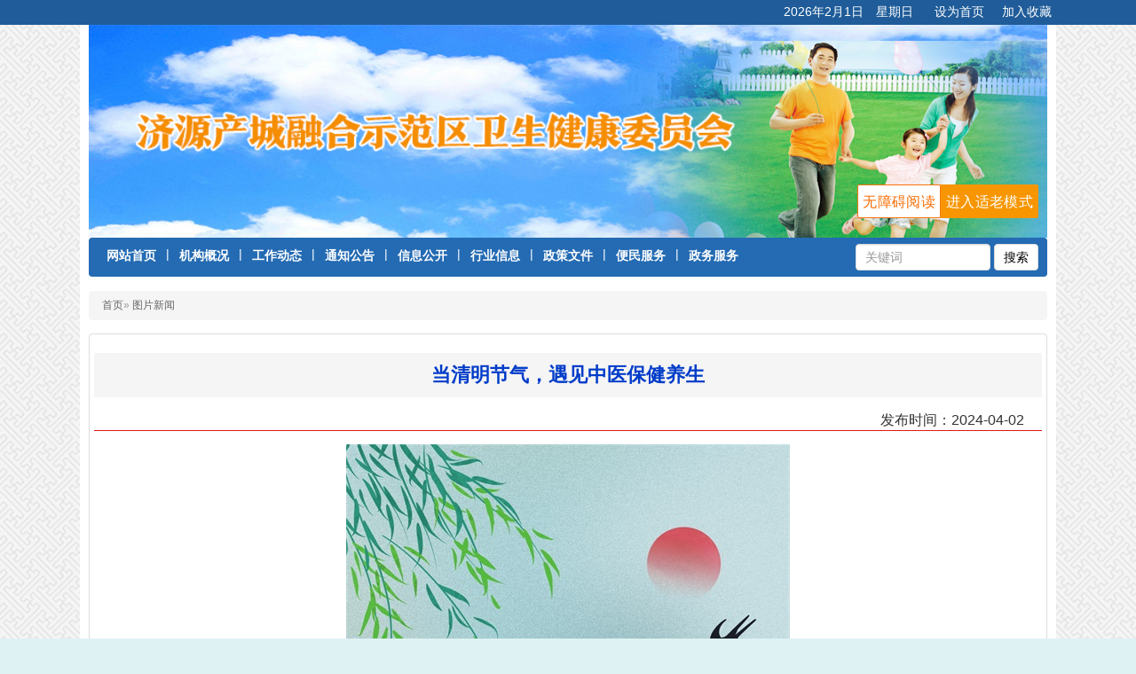

--- FILE ---
content_type: text/html
request_url: https://wjw.jiyuan.gov.cn/tpxw/t937757.html
body_size: 9544
content:
<!DOCTYPE html>
<html lang="zh-cn">
<head>
    <meta http-equiv="Content-Type" content="text/html; charset=utf-8" />
    <meta http-equiv="X-UA-Compatible" content="IE=edge">
    <!-- <meta name="viewport" content="width=device-width, initial-scale=1.0, maximum-scale=1.0, user-scalable=no" /> -->
    <meta name="renderer" content="webkit">
    <title>当清明节气，遇见中医保健养生 - 济源产城融合示范区卫生健康委员会</title>
    <link rel="stylesheet" href="../images/yuyu.css">
    <script src="../images/jquery.js"></script>
    <script src="../images/yuyu.js"></script>
    <script src="../images/respond.js"></script>
<script type="text/javascript" src="../images/wjw-slh-ej.js"></script>
<script src="../images/scroll.1.3.js"></script>
<script type="text/javascript" src="../images/koala.min.1.5.js"></script>

<script src="../images/jquery.slides.js"></script> 
<script src="../images/zzsc.js"></script> 

<script type="text/javascript" src="../images/jquery.SuperSlide.js"></script>
</head>
<body>
<a href=/_ascnlink_n></a>
<div class="layout" style="background:#1f5c99;">
<div class="container padding-small text-right">
<a class="text-white" href="#"> <script language=JavaScript>
                     var d, s = "";
                      var x = new Array("星期日", "星期一", "星期二","星期三","星期四", "星期五","星期六");
                      d = new Date();
                      s+=d.getFullYear()+"年"+(d.getMonth() + 1)+"月"+d.getDate()+"日　";
                      s+=x[d.getDay()];
                      document.writeln(s);
               </script></a>&nbsp;&nbsp;&nbsp;&nbsp;
<a class="text-white" href="#"> 设为首页</a>&nbsp;&nbsp;&nbsp;&nbsp;
<a class="text-white" href="#"> 加入收藏</a>
</div>
</div><div class="clear"></div>
<div style="width:1100px;margin:0 auto;background:#fff;">
<div class="layout" style="width:1080px;margin:0 auto;background:url(../images/wjw-bg.jpg) no-repeat center top;padding:80px 0;">
  <div class="container">
  	<div class="line">
	  <div class="x1-move" style="width:700px;margin-left:30px"><img width="100%" src="../xcztw/images/P020200125518886040016.png" /></div>
	</div>
  </div>
</div>

<div class="clear"></div>


	 <div class="layout">
	 <div class="container">
      <div class="line">
<div class="navbar bg-inverse radius" style="background-color:#246bb3;">
    <div class="navbar-head">
        <button class="button bg icon-navicon" data-target="#navbar-bg1"></button>
    </div>
    <div class="navbar-body nav-navicon" id="navbar-bg1">
        <ul class="nav nav-inline nav-menu">
            <li><a href="http://wjw.jiyuan.gov.cn">网站首页</a></li>
            <li style="line-height:36px;">|</li>
            <li><a
                    href="../wjw_jggk/">机构概况</a>
            </li>
            <li style="line-height:36px;">|</li>
            <li><a
                    href="../gzdt/">工作动态</a>
            </li>
            <li style="line-height:36px;">|</li>
            <li><a
                    href="../tzgg/">通知公告</a>
            </li>
            <li style="line-height:36px;">|</li>
            <li><a
                    href="../14205/">信息公开</a>
            </li>
            <li style="line-height:36px;">|</li>
            <li><a
                    href="../wjw_hyxx/">行业信息</a>
            </li>
            <li style="line-height:36px;">|</li>
            <li><a
                    href="../zcwj/">政策文件</a>
            </li>
            <li style="line-height:36px;">|</li>
            <li><a
                    href="../zwfw_15310/">便民服务</a>
            </li>
            <li style="line-height:36px;">|</li>
            <!--<li><a
                    href="../zmhd/">政民互动</a>
            </li>
            <li style="line-height:36px;">|</li> -->
            <li>
                <a id="hnzwfw2021"
                    href="https://www.hnzwfw.gov.cn/portal/department/001003033002029?region=419001000000&creditCode=11411600005692149E"
                    target="_blank">政务服务</a>
            </li>
        </ul>
        <div class="navbar-form navbar-right">
            <form method="get" name="searchform"  target="_blank" onsubmit="return false">
                <input type="text" id="searchWord" class="input input-auto" name="keyword" size="15" placeholder="关键词" />
                <input type="submit" name="search" value="搜索" class="bg button" onclick="javascript:chkSearch()" />
            </form>
        </div>
<script type="text/javascript">
function chkSearch() {
	var searchVal = document.getElementById("searchWord").value;
	if (!searchVal) {
		alert('请输入搜索关键词!');
		return false
	} else {
			var $url = '//sousuo.www.jiyuan.gov.cn/site/weijiwei/search.html?searchWord=' + searchVal + '&siteId=27'
			window.open($url, '_blank');}
};
</script>
    </div>
</div>
<!-- Monitor Start -->
<script language='JavaScript' charset='utf-8' src='//stat.www.jiyuan.gov.cn/ubas/js/count.js'></script>
<script type='text/javascript'>
params.docId='937757';
params.doctitle='当清明节气，遇见中医保健养生';
params.siteId='68';
params.channelId='10844';
params.channelName='图片新闻';
params.siteName='卫生健康委员会';
</script>
<script language='JavaScript' charset='utf-8' src='//stat.www.jiyuan.gov.cn/ubas/js/submit.js'></script>
<!-- Monitor End -->

      </div>
    </div>
    </div>
	
	<div class="hr2"></div>
  <div class="container" style="background-color:#fff;">
  <div class="hr2"></div>
<div class="line-small">
<div class="x12">
<ul class="bread bg">
  <li><a href="../" title="首页" class="CurrChnlCls">首页</a>&raquo;&nbsp;<a href="./" title="图片新闻" class="CurrChnlCls">图片新闻</a></li>
</ul>
<div class="panel">
<div class="panel-body">
<br />
<h3 class="bg height-big padding text-center" style="color:#003cc9;font-size:22px;font-weight:bold;">当清明节气，遇见中医保健养生</h3><br />
<h4 class="bg text-center"><span class="float-right padding-big-right">发布时间：2024-04-02</span></h4>
<hr class="bg-red" />
<p class="text-big padding-big-left padding-big-right height-big text-indent"><div class="view TRS_UEDITOR trs_paper_default"><p style="text-align: center;"><img src="./W020240402344018102689.jpg" data-uploadpic="U020240402343698995868.jpg" needdownload="true" data-needdownload="true" title="一图读懂：当清明节气，遇见中医保健养生.jpg" alt="" style="" picname="一图读懂：当清明节气，遇见中医保健养生.jpg" OLDSRC="W020240402344018102689.jpg" /></p></div></p>

<div style="line-height:30px;font-size:16px;padding-left:2em;">
 <table><tr><td>
                     
	                        <div>
	                           附件：
                                 </div>
                      
                     </td>
					 <td>
	                        <div>
	                           
                                      <a href="http://wjw.jiyuan.gov.cn/tpxw/W020240402344021979672.png" target="_blank">
		                       2345截图20240402092916.png
	                            </a>
                                 </div>
                      
					 </td>
					 
					 </tr></table>

</div>
<div style="padding-right:100px;" class="text-big text-right">卫生健康委员会</div><br />
<div style="padding-right:100px;" class="text-big text-right">2024年04月02日</div>
</div>
</div>
</div>

</div>
  </div>
  </div>
<div class="hr2"></div>
<div class="panel-foot" style="background-color:#1f5c99">
  
  <p class="text-center text-white">版权所有@济源产城融合示范区卫生健康委员会<br />
电话： 0391-6633866 / 6633722 | <a style="color:white" href="http://beian.miit.gov.cn/" target="_blank">豫ICP备2022021977号-1</a><br />
地址：济源市第二行政区7号楼<br />
网站标识码：4190010017 | 技术支持：九华云</p>
<div style="width:200px;margin:0 auto;">
<div style="float:left">
<script type="text/javascript">document.write(unescape("%3Cspan id='_ideConac' %3E%3C/span%3E%3Cscript  src='//dcs.conac.cn/js/17/268/0000/41651115/CA172680000416511150002.js' type='text/javascript'%3E%3C/script%3E"));</script>
</div>
<div style="float:left"><script id="_jiucuo_" sitecode='4190010017' src='https://zfwzgl.www.gov.cn/exposure/jiucuo.js'></script></div>
</div>
<div style="width:300px;margin:0 auto; padding:2px 0;">
		 		<a target="_blank" href="http://www.beian.gov.cn/portal/registerSystemInfo?recordcode=41900102410913" style="color:white;display:inline-block;text-decoration:none;height:20px;line-height:20px;"><img src="../images/W020180102546490189388.png" style="float:left;" /><p style="float:left;height:20px;line-height:20px;margin: 0px 0px 0px 5px; color:#fff;">豫公网安备 41900102410913号</p ></a>
		 	</div>
  </div>
  <div class="panel-foot" style="background-color:#1f5c99;display:none">
  
  <p class="text-center text-white">版权所有@济源产城融合示范区卫生健康委员会<br />
电话： 0391-6633866 / 6633722 | 邮编：459000<br />
技术支持：煜智网络</p>
  </div>
  <script src="../images/common.js" type="text/javascript"></script>
  </body>

<div style="display:none">
<script type="text/javascript">document.write(unescape("%3Cspan id='cnzz_stat_icon_1278625913'%3E%3C/span%3E%3Cscript src='https://s9.cnzz.com/z_stat.php%3Fid%3D1278625913%26show%3Dpic1' type='text/javascript'%3E%3C/script%3E"));</script>
</div>
</html>

--- FILE ---
content_type: text/css
request_url: https://wjw.jiyuan.gov.cn/images/yuyu.css
body_size: 170230
content:
html {
  margin: 0;
  padding: 0;
  border: 0;
  -webkit-text-size-adjust: 100%;
  -ms-text-size-adjust: 100%;
  -webkit-tap-highlight-color: rgba(0, 0, 0, 0);
}

body,
div,
span,
object,
iframe,
h1,
h2,
h3,
h4,
h5,
h6,
p,
blockquote,
pre,
a,
abbr,
acronym,
address,
code,
del,
dfn,
em,
q,
dl,
dt,
dd,
ol,
ul,
li,
fieldset,
form,
legend,
caption,
tbody,
tfoot,
thead,
article,
aside,
dialog,
figure,
footer,
header,
hgroup,
nav,
section {
  margin: 0;
  padding: 0;
  border: 0;
  font-size: 14px;
  font: inherit;
  vertical-align: baseline;
}

article,
aside,
details,
figcaption,
figure,
dialog,
footer,
header,
hgroup,
menu,
nav,
section {
  display: block;
}

body {
  font-size: 14px;
  color: #333;
  background: #fff url(../images/bdbg.gif);
  font-family: "Microsoft YaHei", "simsun", "Helvetica Neue", Arial, Helvetica, sans-serif;
}

img {
  border: 0;
  vertical-align: bottom;
}

::-webkit-input-placeholder {
  color: #999;
}

:-moz-placeholder {
  color: #999;
}

::-moz-placeholder {
  color: #999;
}

:-ms-input-placeholder {
  color: #ccc;
}

* {
  -webkit-box-sizing: border-box;
  -moz-box-sizing: border-box;
  box-sizing: border-box;
}

*:before,
*:after {
  -webkit-box-sizing: border-box;
  -moz-box-sizing: border-box;
  box-sizing: border-box;
}

button::-moz-focus-inner,
input::-moz-focus-inner {
  padding: 0;
  border: 0;
}

textarea {
  overflow: auto;
}

input:focus,
textarea:focus,
button:focus,
select:focus {
  outline: none;
}

input::-ms-clear {
  display: none;
}

article,
aside,
details,
figcaption,
figure,
footer,
header,
hgroup,
main,
nav,
section,
summary {
  display: block;
}

audio,
canvas,
progress,
video {
  display: inline-block;
  vertical-align: baseline;
}

audio:not([controls]) {
  display: none;
  height: 0;
}

[hidden],
template {
  display: none;
}

a {
  background: transparent;
}

a:active,
a:hover {
  outline: 0;
}

a:focus {
  outline: thin dotted;
  outline: 5px auto -webkit-focus-ring-color;
  outline-offset: -2px;
}

abbr[title] {
  border-bottom: 1px dotted;
}

b,
strong {
  font-weight: bold;
}

dfn {
  font-style: italic;
}

mark {
  color: #000;
  background: #ff0;
}

small {
  font-size: 80%;
}

sub,
sup {
  position: relative;
  font-size: 75%;
  line-height: 0;
  vertical-align: baseline;
}

sup {
  top: -.5em;
}

sub {
  bottom: -.25em;
}

svg:not(:root) {
  overflow: hidden;
}

figure {
  margin: 1em 40px;
}

hr {
  height: 0;
  -moz-box-sizing: content-box;
  box-sizing: content-box;
}

pre {
  overflow: auto;
}

code,
kbd,
pre,
samp {
  font-family: monospace, monospace;
  font-size: 1em;
}

button,
input,
optgroup,
select,
textarea {
  margin: 0;
  font: inherit;
}

button {
  overflow: visible;
}

button,
select {
  text-transform: none;
}

button,
html input[type="button"],
input[type="reset"],
input[type="submit"] {
  -webkit-appearance: button;
  cursor: pointer;
}

button[disabled],
html input[disabled] {
  cursor: default;
}

button::-moz-focus-inner,
input::-moz-focus-inner {
  padding: 0;
  border: 0;
}

input {
  line-height: normal;
}

input[type="checkbox"],
input[type="radio"] {
  box-sizing: border-box;
  padding: 0;
}

input[type="number"]::-webkit-inner-spin-button,
input[type="number"]::-webkit-outer-spin-button {
  height: auto;
}

input[type="search"] {
  -webkit-box-sizing: content-box;
  -moz-box-sizing: content-box;
  box-sizing: content-box;
  -webkit-appearance: textfield;
}

input[type="search"]::-webkit-search-cancel-button,
input[type="search"]::-webkit-search-decoration {
  -webkit-appearance: none;
}

fieldset {
  padding: .35em .625em .75em;
  margin: 0 2px;
  border: 1px solid #c0c0c0;
}

legend {
  padding: 0;
  border: 0;
}

optgroup {
  font-weight: bold;
}

table {
  border-spacing: 0;
  border-collapse: collapse;
}

td,
th {
  padding: 0;
}

.button {
  border: solid 1px #ddd;
  background: transparent;
  border-radius: 4px;
  font-size: 14px;
  padding: 6px 14px;
  margin: 2px 0;
  display: inline-block;
  line-height: 20px;
  transition: all 1s cubic-bezier(0.175, 0.885, 0.32, 1) 0s;
}

.button-small2 {
  border: solid 1px #ddd;
  background: transparent;
  border-radius: 4px;
  font-size: 14px;
  padding: 6px 4px;
  margin: 2px 0;
  display: inline-block;
  line-height: 20px;
  transition: all 1s cubic-bezier(0.175, 0.885, 0.32, 1) 0s;
}

.button[disabled] {
  pointer-events: none;
  cursor: not-allowed;
  webkit-box-shadow: none;
  box-shadow: none;
  filter: alpha(opacity=50);
  opacity: .5;
}

.button:active {
  background-image: none;
  outline: 0;
  transition: all 0.3s cubic-bezier(0.175, 0.885, 0.32, 1) 0s;
}

.button:hover {
  transition: all 0.3s cubic-bezier(0.175, 0.885, 0.32, 1) 0s;
}

.button-block {
  /* display:block; */
  width: 100%;
}

.button-large {
  padding: 15px 20px;
  font-size: 24px;
  line-height: 24px;
}

.button-big {
  padding: 15px 25px;
  font-size: 18px;
  line-height: 22px;
  /* background: url(../images/sunbg2.jpg) repeat-x */
}

.button-small {
  padding: 6px 10px;
  font-size: 18px;
  font-weight: normal;
  line-height: 22px;
  /* background: url(../images/sunbg2.jpg) repeat-x */
}

.button-little {
  padding: 3px 5px;
  font-size: 12px;
  font-weight: normal;
  line-height: 16px;
}

.button.bg-main,
.button.bg-sub,
.button.bg-dot,
.button.bg-black,
.button.bg-gray,
.button.bg-red,
.button.bg-yellow,
.button.bg-blue,
.button.bg-green {
  color: #fff;
}

.layout {
  width: 100%;
}

.container,
.container-layout {
  margin: 0 auto;
  padding: 0 10px;
}

@media (min-width:760px) {
  .container {
    width: 1100px;
  }
}

@media (min-width:1000px) {
  .container {
    width: 1100px;
  }
}

@media (min-width:1200px) {
  .container {
    width: 1100px;
  }
}

.line {
  margin: 0;
  padding: 0;
}

.x1,
.x2,
.x3,
.x4,
.x5,
.x6,
.x7,
.x8,
.x9,
.x10,
.x11,
.x12,
.xl1,
.xl2,
.xl3,
.xl4,
.xl5,
.xl6,
.xl7,
.xl8,
.xl9,
.xl10,
.xl11,
.xl12,
.xs1,
.xs2,
.xs3,
.xs4,
.xs5,
.xs6,
.xs7,
.xs8,
.xs9,
.xs10,
.xs11,
.xs12,
.xm1,
.xm2,
.xm3,
.xm4,
.xm5,
.xm6,
.xm7,
.xm8,
.xm9,
.xm10,
.xm11,
.xm12,
.xb1,
.xb2,
.xb3,
.xb4,
.xb5,
.xb6,
.xb7,
.xb8,
.xb9,
.xb10,
.xb11,
.xb12 {
  position: relative;
  min-height: 1px;
}

.line-big {
  margin-left: -10px;
  margin-right: -10px;
}

.line-big .x1,
.line-big .x2,
.line-big .x3,
.line-big .x4,
.line-big .x5,
.line-big .x6,
.line-big .x7,
.line-big .x8,
.line-big .x9,
.line-big .x10,
.line-big .x11,
.line-big .x12,
.line-big .xl1,
.line-big .xl2,
.line-big .xl3,
.line-big .xl4,
.line-big .xl5,
.line-big .xl6,
.line-big .xl7,
.line-big .xl8,
.line-big .xl9,
.line-big .xl10,
.line-big .xl11,
.line-big .xl12,
.line-big .xs1,
.line-big .xs2,
.line-big .xs3,
.line-big .xs4,
.line-big .xs5,
.line-big .xs6,
.line-big .xs7,
.line-big .xs8,
.line-big .xs9,
.line-big .xs10,
.line-big .xs11,
.line-big .xs12,
.line-big .xm1,
.line-big .xm2,
.line-big .xm3,
.line-big .xm4,
.line-big .xm5,
.line-big .xm6,
.line-big .xm7,
.line-big .xm8,
.line-big .xm9,
.line-big .xm10,
.line-big .xm11,
.line-big .xm12,
.line-big .xb1,
.line-big .xb2,
.line-big .xb3,
.line-big .xb4,
.line-big .xb5,
.line-big .xb6,
.line-big .xb7,
.line-big .xb8,
.line-big .xb9,
.line-big .xb10,
.line-big .xb11,
.line-big .xb12 {
  position: relative;
  min-height: 1px;
  padding-right: 10px;
  padding-left: 10px;
}

.line-middle {
  margin-left: -5px;
  margin-right: -5px;
}

.line-middle .x1,
.line-middle .x2,
.line-middle .x3,
.line-middle .x4,
.line-middle .x5,
.line-middle .x6,
.line-middle .x7,
.line-middle .x8,
.line-middle .x9,
.line-middle .x10,
.line-middle .x11,
.line-middle .x12,
.line-middle .xl1,
.line-middle .xl2,
.line-middle .xl3,
.line-middle .xl4,
.line-middle .xl5,
.line-middle .xl6,
.line-middle .xl7,
.line-middle .xl8,
.line-middle .xl9,
.line-middle .xl10,
.line-middle .xl11,
.line-middle .xl12,
.line-middle .xs1,
.line-middle .xs2,
.line-middle .xs3,
.line-middle .xs4,
.line-middle .xs5,
.line-middle .xs6,
.line-middle .xs7,
.line-middle .xs8,
.line-middle .xs9,
.line-middle .xs10,
.line-middle .xs11,
.line-middle .xs12,
.line-middle .xm1,
.line-middle .xm2,
.line-middle .xm3,
.line-middle .xm4,
.line-middle .xm5,
.line-middle .xm6,
.line-middle .xm7,
.line-middle .xm8,
.line-middle .xm9,
.line-middle .xm10,
.line-middle .xm11,
.line-middle .xm12,
.line-middle .xb1,
.line-middle .xb2,
.line-middle .xb3,
.line-middle .xb4,
.line-middle .xb5,
.line-middle .xb6,
.line-middle .xb7,
.line-middle .xb8,
.line-middle .xb9,
.line-middle .xb10,
.line-middle .xb11,
.line-middle .xb12 {
  position: relative;
  min-height: 1px;
  padding-right: 5px;
  padding-left: 5px;
}

.line-small {
  margin-left: -2px;
  margin-right: -2px;
}

.line-small .x1,
.line-small .x2,
.line-small .x3,
.line-small .x4,
.line-small .x5,
.line-small .x6,
.line-small .x7,
.line-small .x8,
.line-small .x9,
.line-small .x10,
.line-small .x11,
.line-small .x12,
.line-small .xl1,
.line-small .xl2,
.line-small .xl3,
.line-small .xl4,
.line-small .xl5,
.line-small .xl6,
.line-small .xl7,
.line-small .xl8,
.line-small .xl9,
.line-small .xl10,
.line-small .xl11,
.line-small .xl12,
.line-small .xs1,
.line-small .xs2,
.line-small .xs3,
.line-small .xs4,
.line-small .xs5,
.line-small .xs6,
.line-small .xs7,
.line-small .xs8,
.line-small .xs9,
.line-small .xs10,
.line-small .xs11,
.line-small .xs12,
.line-small .xm1,
.line-small .xm2,
.line-small .xm3,
.line-small .xm4,
.line-small .xm5,
.line-small .xm6,
.line-small .xm7,
.line-small .xm8,
.line-small .xm9,
.line-small .xm10,
.line-small .xm11,
.line-small .xm12,
.line-small .xb1,
.line-small .xb2,
.line-small .xb3,
.line-small .xb4,
.line-small .xb5,
.line-small .xb6,
.line-small .xb7,
.line-small .xb8,
.line-small .xb9,
.line-small .xb10,
.line-small .xb11,
.line-small .xb12 {
  position: relative;
  min-height: 1px;
  padding-right: 2px;
  padding-left: 2px;
}

.x1,
.x2,
.x3,
.x4,
.x5,
.x6,
.x7,
.x8,
.x9,
.x10,
.x11,
.x12 {
  float: left;
}

.x1 {
  width: 8.33333333%;
}

.x2 {
  width: 16.66666667%;
}

.x3 {
  width: 25%;
}

.x4 {
  width: 33.33333333%;
}

.x5 {
  width: 41.66666667%;
}

.x6 {
  width: 50%;
}

.x7 {
  width: 58.33333333%;
}

.x8 {
  width: 66.66666667%;
}

.x9 {
  width: 75%;
}

.x10 {
  width: 83.33333333%;
}

.x11 {
  width: 91.66666667%;
}

.x12 {
  width: 100%;
}

.x0-left {
  left: 0;
}

.x1-left {
  left: 8.33333333%;
}

.x2-left {
  left: 16.66666667%;
}

.x3-left {
  left: 25%;
}

.x4-left {
  left: 33.33333333%;
}

.x5-left {
  left: 41.66666667%;
}

.x6-left {
  left: 50%;
}

.x7-left {
  left: 58.33333333%;
}

.x8-left {
  left: 66.66666667%;
}

.x9-left {
  left: 75%;
}

.x10-left {
  left: 83.33333333%;
}

.x11-left {
  left: 91.66666667%;
}

.x12-left {
  left: 100%;
}

.x0-right {
  right: 0;
}

.x1-right {
  right: 8.33333333%;
}

.x2-right {
  right: 16.66666667%;
}

.x3-right {
  right: 25%;
}

.x4-right {
  right: 33.33333333%;
}

.x5-right {
  right: 41.66666667%;
}

.x6-right {
  right: 50%;
}

.x7-right {
  right: 58.33333333%;
}

.x8-right {
  right: 66.66666667%;
}

.x9-right {
  right: 75%;
}

.x10-right {
  right: 83.33333333%;
}

.x11-right {
  right: 91.66666667%;
}

.x12-right {
  right: 100%;
}

.x0-move {
  margin-left: 0;
}

.x1-move {
  margin-left: 8.33333333%;
}

.x2-move {
  margin-left: 16.66666667%;
}

.x3-move {
  margin-left: 25%;
}

.x4-move {
  margin-left: 33.33333333%;
}

.x5-move {
  margin-left: 41.66666667%;
}

.x6-move {
  margin-left: 50%;
}

.x7-move {
  margin-left: 58.33333333%;
}

.x8-move {
  margin-left: 66.66666667%;
}

.x9-move {
  margin-left: 75%;
}

.x10-move {
  margin-left: 83.33333333%;
}

.x11-move {
  margin-left: 91.66666667%;
}

.x12-move {
  margin-left: 100%;
}

@media (min-width:300px) {

  .xl1,
  .xl2,
  .xl3,
  .xl4,
  .xl5,
  .xl6,
  .xl7,
  .xl8,
  .xl9,
  .xl10,
  .xl11,
  .xl12 {
    float: left;
  }

  .xl1 {
    width: 8.33333333%;
  }

  .xl2 {
    width: 16.66666667%;
  }

  .xl3 {
    width: 25%;
  }

  .xl4 {
    width: 33.33333333%;
  }

  .xl5 {
    width: 41.66666667%;
  }

  .xl6 {
    width: 50%;
  }

  .xl7 {
    width: 58.33333333%;
  }

  .xl8 {
    width: 66.66666667%;
  }

  .xl9 {
    width: 75%;
  }

  .xl10 {
    width: 83.33333333%;
  }

  .xl11 {
    width: 91.66666667%;
  }

  .xl12 {
    width: 100%;
  }

  .xl0-left {
    left: 0;
  }

  .xl1-left {
    left: 8.33333333%;
  }

  .xl2-left {
    left: 16.66666667%;
  }

  .xl3-left {
    left: 25%;
  }

  .xl4-left {
    left: 33.33333333%;
  }

  .xl5-left {
    left: 41.66666667%;
  }

  .xl6-left {
    left: 50%;
  }

  .xl7-left {
    left: 58.33333333%;
  }

  .xl8-left {
    left: 66.66666667%;
  }

  .xl9-left {
    left: 75%;
  }

  .xl10-left {
    left: 83.33333333%;
  }

  .xl11-left {
    left: 91.66666667%;
  }

  .xl12-left {
    left: 100%;
  }

  .xl0-right {
    right: 0;
  }

  .xl1-right {
    right: 8.33333333%;
  }

  .xl2-right {
    right: 16.66666667%;
  }

  .xl3-right {
    right: 25%;
  }

  .xl4-right {
    right: 33.33333333%;
  }

  .xl5-right {
    right: 41.66666667%;
  }

  .xl6-right {
    right: 50%;
  }

  .xl7-right {
    right: 58.33333333%;
  }

  .xl8-right {
    right: 66.66666667%;
  }

  .xl9-right {
    right: 75%;
  }

  .xl10-right {
    right: 83.33333333%;
  }

  .xl11-right {
    right: 91.66666667%;
  }

  .xl12-right {
    right: 100%;
  }

  .xl0-move {
    margin-left: 0;
  }

  .xl1-move {
    margin-left: 8.33333333%;
  }

  .xl2-move {
    margin-left: 16.66666667%;
  }

  .xl3-move {
    margin-left: 25%;
  }

  .xl4-move {
    margin-left: 33.33333333%;
  }

  .xl5-move {
    margin-left: 41.66666667%;
  }

  .xl6-move {
    margin-left: 50%;
  }

  .xl7-move {
    margin-left: 58.33333333%;
  }

  .xl8-move {
    margin-left: 66.66666667%;
  }

  .xl9-move {
    margin-left: 75%;
  }

  .xl10-move {
    margin-left: 83.33333333%;
  }

  .xl11-move {
    margin-left: 91.66666667%;
  }

  .xl12-move {
    margin-left: 100%;
  }
}

@media (min-width:760px) {

  .xs1,
  .xs2,
  .xs3,
  .xs4,
  .xs5,
  .xs6,
  .xs7,
  .xs8,
  .xs9,
  .xs10,
  .xs11,
  .xs12 {
    float: left;
  }

  .xs1 {
    width: 8.33333333%;
  }

  .xs2 {
    width: 16.66666667%;
  }

  .xs3 {
    width: 25%;
  }

  .xs4 {
    width: 33.33333333%;
  }

  .xs5 {
    width: 41.66666667%;
  }

  .xs6 {
    width: 50%;
  }

  .xs7 {
    width: 58.33333333%;
  }

  .xs8 {
    width: 66.66666667%;
  }

  .xs9 {
    width: 75%;
  }

  .xs10 {
    width: 83.33333333%;
  }

  .xs11 {
    width: 91.66666667%;
  }

  .xs12 {
    width: 100%;
  }

  .xs0-left {
    left: 0;
  }

  .xs1-left {
    left: 8.33333333%;
  }

  .xs2-left {
    left: 16.66666667%;
  }

  .xs3-left {
    left: 25%;
  }

  .xs4-left {
    left: 33.33333333%;
  }

  .xs5-left {
    left: 41.66666667%;
  }

  .xs6-left {
    left: 50%;
  }

  .xs7-left {
    left: 58.33333333%;
  }

  .xs8-left {
    left: 66.66666667%;
  }

  .xs9-left {
    left: 75%;
  }

  .xs10-left {
    left: 83.33333333%;
  }

  .xs11-left {
    left: 91.66666667%;
  }

  .xs12-left {
    left: 100%;
  }

  .xs0-right {
    right: 0;
  }

  .xs1-right {
    right: 8.33333333%;
  }

  .xs2-right {
    right: 16.66666667%;
  }

  .xs3-right {
    right: 25%;
  }

  .xs4-right {
    right: 33.33333333%;
  }

  .xs5-right {
    right: 41.66666667%;
  }

  .xs6-right {
    right: 50%;
  }

  .xs7-right {
    right: 58.33333333%;
  }

  .xs8-right {
    right: 66.66666667%;
  }

  .xs9-right {
    right: 75%;
  }

  .xs10-right {
    right: 83.33333333%;
  }

  .xs11-right {
    right: 91.66666667%;
  }

  .xs12-right {
    right: 100%;
  }

  .xs0-move {
    margin-left: 0;
  }

  .xs1-move {
    margin-left: 8.33333333%;
  }

  .xs2-move {
    margin-left: 16.66666667%;
  }

  .xs3-move {
    margin-left: 25%;
  }

  .xs4-move {
    margin-left: 33.33333333%;
  }

  .xs5-move {
    margin-left: 41.66666667%;
  }

  .xs6-move {
    margin-left: 50%;
  }

  .xs7-move {
    margin-left: 58.33333333%;
  }

  .xs8-move {
    margin-left: 66.66666667%;
  }

  .xs9-move {
    margin-left: 75%;
  }

  .xs10-move {
    margin-left: 83.33333333%;
  }

  .xs11-move {
    margin-left: 91.66666667%;
  }

  .xs12-move {
    margin-left: 100%;
  }
}

@media (min-width:1000px) {

  .xm1,
  .xm2,
  .xm3,
  .xm4,
  .xm5,
  .xm6,
  .xm7,
  .xm8,
  .xm9,
  .xm10,
  .xm11,
  .xm12 {
    float: left;
  }

  .xm1 {
    width: 8.33333333%;
  }

  .xm2 {
    width: 16.66666667%;
  }

  .xm3 {
    width: 25%;
  }

  .xm4 {
    width: 33.33333333%;
  }

  .xm5 {
    width: 41.66666667%;
  }

  .xm6 {
    width: 50%;
  }

  .xm7 {
    width: 58.33333333%;
  }

  .xm8 {
    width: 66.66666667%;
  }

  .xm9 {
    width: 75%;
  }

  .xm10 {
    width: 83.33333333%;
  }

  .xm11 {
    width: 91.66666667%;
  }

  .xm12 {
    width: 100%;
  }

  .xm0-left {
    left: 0;
  }

  .xm1-left {
    left: 8.33333333%;
  }

  .xm2-left {
    left: 16.66666667%;
  }

  .xm3-left {
    left: 25%;
  }

  .xm4-left {
    left: 33.33333333%;
  }

  .xm5-left {
    left: 41.66666667%;
  }

  .xm6-left {
    left: 50%;
  }

  .xm7-left {
    left: 58.33333333%;
  }

  .xm8-left {
    left: 66.66666667%;
  }

  .xm9-left {
    left: 75%;
  }

  .xm10-left {
    left: 83.33333333%;
  }

  .xm11-left {
    left: 91.66666667%;
  }

  .xm12-left {
    left: 100%;
  }

  .xm0-right {
    right: 0;
  }

  .xm1-right {
    right: 8.33333333%;
  }

  .xm2-right {
    right: 16.66666667%;
  }

  .xm3-right {
    right: 25%;
  }

  .xm4-right {
    right: 33.33333333%;
  }

  .xm5-right {
    right: 41.66666667%;
  }

  .xm6-right {
    right: 50%;
  }

  .xm7-right {
    right: 58.33333333%;
  }

  .xm8-right {
    right: 66.66666667%;
  }

  .xm9-right {
    right: 75%;
  }

  .xm10-right {
    right: 83.33333333%;
  }

  .xm11-right {
    right: 91.66666667%;
  }

  .xm12-right {
    right: 100%;
  }

  .xm0-move {
    margin-left: 0;
  }

  .xm1-move {
    margin-left: 8.33333333%;
  }

  .xm2-move {
    margin-left: 16.66666667%;
  }

  .xm3-move {
    margin-left: 25%;
  }

  .xm4-move {
    margin-left: 33.33333333%;
  }

  .xm5-move {
    margin-left: 41.66666667%;
  }

  .xm6-move {
    margin-left: 50%;
  }

  .xm7-move {
    margin-left: 58.33333333%;
  }

  .xm8-move {
    margin-left: 66.66666667%;
  }

  .xm9-move {
    margin-left: 75%;
  }

  .xm10-move {
    margin-left: 83.33333333%;
  }

  .xm11-move {
    margin-left: 91.66666667%;
  }

  .xm12-move {
    margin-left: 100%;
  }
}

@media (min-width:1200px) {

  .xb1,
  .xb2,
  .xb3,
  .xb4,
  .xb5,
  .xb6,
  .xb7,
  .xb8,
  .xb9,
  .xb10,
  .xb11,
  .xb12 {
    float: left;
  }

  .xb1 {
    width: 8.33333333%;
  }

  .xb2 {
    width: 16.66666667%;
  }

  .xb3 {
    width: 25%;
  }

  .xb4 {
    width: 33.33333333%;
  }

  .xb5 {
    width: 41.66666667%;
  }

  .xb6 {
    width: 50%;
  }

  .xb7 {
    width: 58.33333333%;
  }

  .xb8 {
    width: 66.66666667%;
  }

  .xb9 {
    width: 75%;
  }

  .xb10 {
    width: 83.33333333%;
  }

  .xb11 {
    width: 91.66666667%;
  }

  .xb12 {
    width: 100%;
  }

  .xb0-left {
    left: 0;
  }

  .xb1-left {
    left: 8.33333333%;
  }

  .xb2-left {
    left: 16.66666667%;
  }

  .xb3-left {
    left: 25%;
  }

  .xb4-left {
    left: 33.33333333%;
  }

  .xb5-left {
    left: 41.66666667%;
  }

  .xb6-left {
    left: 50%;
  }

  .xb7-left {
    left: 58.33333333%;
  }

  .xb8-left {
    left: 66.66666667%;
  }

  .xb9-left {
    left: 75%;
  }

  .xb10-left {
    left: 83.33333333%;
  }

  .xb11-left {
    left: 91.66666667%;
  }

  .xb12-left {
    left: 100%;
  }

  .xb0-right {
    right: 0;
  }

  .xb1-right {
    right: 8.33333333%;
  }

  .xb2-right {
    right: 16.66666667%;
  }

  .xb3-right {
    right: 25%;
  }

  .xb4-right {
    right: 33.33333333%;
  }

  .xb5-right {
    right: 41.66666667%;
  }

  .xb6-right {
    right: 50%;
  }

  .xb7-right {
    right: 58.33333333%;
  }

  .xb8-right {
    right: 66.66666667%;
  }

  .xb9-right {
    right: 75%;
  }

  .xb10-right {
    right: 83.33333333%;
  }

  .xb11-right {
    right: 91.66666667%;
  }

  .xb12-right {
    right: 100%;
  }

  .xb0-move {
    margin-left: 0;
  }

  .xb1-move {
    margin-left: 8.33333333%;
  }

  .xb2-move {
    margin-left: 16.66666667%;
  }

  .xb3-move {
    margin-left: 25%;
  }

  .xb4-move {
    margin-left: 33.33333333%;
  }

  .xb5-move {
    margin-left: 41.66666667%;
  }

  .xb6-move {
    margin-left: 50%;
  }

  .xb7-move {
    margin-left: 58.33333333%;
  }

  .xb8-move {
    margin-left: 66.66666667%;
  }

  .xb9-move {
    margin-left: 75%;
  }

  .xb10-move {
    margin-left: 83.33333333%;
  }

  .xb11-move {
    margin-left: 91.66666667%;
  }

  .xb12-move {
    margin-left: 100%;
  }
}

@media (max-width:760px) {
  .show-l {
    display: block !important;
  }

  .hidden-l {
    display: none !important;
  }
}

@media (min-width:761px) and (max-width:1000px) {
  .show-s {
    display: block !important;
  }

  .hidden-s {
    display: none !important;
  }
}

@media (min-width:1001px) and (max-width:1200px) {
  .show-m {
    display: block !important;
  }

  .hidden-m {
    display: none !important;
  }
}

@media (min-width:1201px) {
  .show-b {
    display: block !important;
  }

  .hidden-b {
    display: none !important;
  }
}

@font-face {
  font-family: 'FontAwesome';
  src: url('//libs.baidu.com/fontawesome/4.1.0/fonts/fontawesome-webfont.eot?v=4.1.0');
  src: url('//libs.baidu.com/fontawesome/4.1.0/fonts/fontawesome-webfont.eot?#iefix&v=4.1.0') format('embedded-opentype'), url('//libs.baidu.com/fontawesome/4.1.0/fonts/fontawesome-webfont.woff?v=4.1.0') format('woff'), url('//libs.baidu.com/fontawesome/4.1.0/fonts/fontawesome-webfont.ttf?v=4.1.0') format('truetype'), url('//libs.baidu.com/fontawesome/4.1.0/fonts/fontawesome-webfont.svg?v=4.1.0#fontawesomeregular') format('svg');
  font-weight: normal;
  font-style: normal;
}

[class*='icon-']:before {
  display: inline-block;
  font-family: "FontAwesome";
  font-weight: normal;
  font-style: normal;
  vertical-align: baseline;
  line-height: 1;
  -webkit-font-smoothing: antialiased;
  -moz-osx-font-smoothing: grayscale;
}

.icon-glass:before {
  content: "\f000";
}

.icon-music:before {
  content: "\f001";
}

.icon-search:before {
  content: "\f002";
}

.icon-envelope-o:before {
  content: "\f003";
}

.icon-heart:before {
  content: "\f004";
}

.icon-star:before {
  content: "\f005";
}

.icon-star-o:before {
  content: "\f006";
}

.icon-user:before {
  content: "\f007";
}

.icon-film:before {
  content: "\f008";
}

.icon-th-large:before {
  content: "\f009";
}

.icon-th:before {
  content: "\f00a";
}

.icon-th-list:before {
  content: "\f00b";
}

.icon-check:before {
  content: "\f00c";
}

.icon-times:before {
  content: "\f00d";
}

.icon-search-plus:before {
  content: "\f00e";
}

.icon-search-minus:before {
  content: "\f010";
}

.icon-power-off:before {
  content: "\f011";
}

.icon-signal:before {
  content: "\f012";
}

.icon-gear:before,
.icon-cog:before {
  content: "\f013";
}

.icon-trash-o:before {
  content: "\f014";
}

.icon-home:before {
  content: "\f015";
}

.icon-file-o:before {
  content: "\f016";
}

.icon-clock-o:before {
  content: "\f017";
}

.icon-road:before {
  content: "\f018";
}

.icon-download:before {
  content: "\f019";
}

.icon-arrow-circle-o-down:before {
  content: "\f01a";
}

.icon-arrow-circle-o-up:before {
  content: "\f01b";
}

.icon-inbox:before {
  content: "\f01c";
}

.icon-play-circle-o:before {
  content: "\f01d";
}

.icon-rotate-right:before,
.icon-repeat:before {
  content: "\f01e";
}

.icon-refresh:before {
  content: "\f021";
}

.icon-list-alt:before {
  content: "\f022";
}

.icon-lock:before {
  content: "\f023";
}

.icon-flag:before {
  content: "\f024";
}

.icon-headphones:before {
  content: "\f025";
}

.icon-volume-off:before {
  content: "\f026";
}

.icon-volume-down:before {
  content: "\f027";
}

.icon-volume-up:before {
  content: "\f028";
}

.icon-qrcode:before {
  content: "\f029";
}

.icon-barcode:before {
  content: "\f02a";
}

.icon-tag:before {
  content: "\f02b";
}

.icon-tags:before {
  content: "\f02c";
}

.icon-book:before {
  content: "\f02d";
}

.icon-bookmark:before {
  content: "\f02e";
}

.icon-print:before {
  content: "\f02f";
}

.icon-camera:before {
  content: "\f030";
}

.icon-font:before {
  content: "\f031";
}

.icon-bold:before {
  content: "\f032";
}

.icon-italic:before {
  content: "\f033";
}

.icon-text-height:before {
  content: "\f034";
}

.icon-text-width:before {
  content: "\f035";
}

.icon-align-left:before {
  content: "\f036";
}

.icon-align-center:before {
  content: "\f037";
}

.icon-align-right:before {
  content: "\f038";
}

.icon-align-justify:before {
  content: "\f039";
}

.icon-list:before {
  content: "\f03a";
}

.icon-dedent:before,
.icon-outdent:before {
  content: "\f03b";
}

.icon-indent:before {
  content: "\f03c";
}

.icon-video-camera:before {
  content: "\f03d";
}

.icon-photo:before,
.icon-image:before,
.icon-picture-o:before {
  content: "\f03e";
}

.icon-pencil:before {
  content: "\f040";
}

.icon-map-marker:before {
  content: "\f041";
}

.icon-adjust:before {
  content: "\f042";
}

.icon-tint:before {
  content: "\f043";
}

.icon-edit:before,
.icon-pencil-square-o:before {
  content: "\f044";
}

.icon-share-square-o:before {
  content: "\f045";
}

.icon-check-square-o:before {
  content: "\f046";
}

.icon-arrows:before {
  content: "\f047";
}

.icon-step-backward:before {
  content: "\f048";
}

.icon-fast-backward:before {
  content: "\f049";
}

.icon-backward:before {
  content: "\f04a";
}

.icon-play:before {
  content: "\f04b";
}

.icon-pause:before {
  content: "\f04c";
}

.icon-stop:before {
  content: "\f04d";
}

.icon-forward:before {
  content: "\f04e";
}

.icon-fast-forward:before {
  content: "\f050";
}

.icon-step-forward:before {
  content: "\f051";
}

.icon-eject:before {
  content: "\f052";
}

.icon-chevron-left:before {
  content: "\f053";
}

.icon-chevron-right:before {
  content: "\f054";
}

.icon-plus-circle:before {
  content: "\f055";
}

.icon-minus-circle:before {
  content: "\f056";
}

.icon-times-circle:before {
  content: "\f057";
}

.icon-check-circle:before {
  content: "\f058";
}

.icon-question-circle:before {
  content: "\f059";
}

.icon-info-circle:before {
  content: "\f05a";
}

.icon-crosshairs:before {
  content: "\f05b";
}

.icon-times-circle-o:before {
  content: "\f05c";
}

.icon-check-circle-o:before {
  content: "\f05d";
}

.icon-ban:before {
  content: "\f05e";
}

.icon-arrow-left:before {
  content: "\f060";
}

.icon-arrow-right:before {
  content: "\f061";
}

.icon-arrow-up:before {
  content: "\f062";
}

.icon-arrow-down:before {
  content: "\f063";
}

.icon-mail-forward:before,
.icon-share:before {
  content: "\f064";
}

.icon-expand:before {
  content: "\f065";
}

.icon-compress:before {
  content: "\f066";
}

.icon-plus:before {
  content: "\f067";
}

.icon-minus:before {
  content: "\f068";
}

.icon-asterisk:before {
  content: "\f069";
}

.icon-exclamation-circle:before {
  content: "\f06a";
}

.icon-gift:before {
  content: "\f06b";
}

.icon-leaf:before {
  content: "\f06c";
}

.icon-fire:before {
  content: "\f06d";
}

.icon-eye:before {
  content: "\f06e";
}

.icon-eye-slash:before {
  content: "\f070";
}

.icon-warning:before,
.icon-exclamation-triangle:before {
  content: "\f071";
}

.icon-plane:before {
  content: "\f072";
}

.icon-calendar:before {
  content: "\f073";
}

.icon-random:before {
  content: "\f074";
}

.icon-comment:before {
  content: "\f075";
}

.icon-magnet:before {
  content: "\f076";
}

.icon-chevron-up:before {
  content: "\f077";
}

.icon-chevron-down:before {
  content: "\f078";
}

.icon-retweet:before {
  content: "\f079";
}

.icon-shopping-cart:before {
  content: "\f07a";
}

.icon-folder:before {
  content: "\f07b";
}

.icon-folder-open:before {
  content: "\f07c";
}

.icon-arrows-v:before {
  content: "\f07d";
}

.icon-arrows-h:before {
  content: "\f07e";
}

.icon-bar-chart-o:before {
  content: "\f080";
}

.icon-twitter-square:before {
  content: "\f081";
}

.icon-facebook-square:before {
  content: "\f082";
}

.icon-camera-retro:before {
  content: "\f083";
}

.icon-key:before {
  content: "\f084";
}

.icon-gears:before,
.icon-cogs:before {
  content: "\f085";
}

.icon-comments:before {
  content: "\f086";
}

.icon-thumbs-o-up:before {
  content: "\f087";
}

.icon-thumbs-o-down:before {
  content: "\f088";
}

.icon-star-half:before {
  content: "\f089";
}

.icon-heart-o:before {
  content: "\f08a";
}

.icon-sign-out:before {
  content: "\f08b";
}

.icon-linkedin-square:before {
  content: "\f08c";
}

.icon-thumb-tack:before {
  content: "\f08d";
}

.icon-external-link:before {
  content: "\f08e";
}

.icon-sign-in:before {
  content: "\f090";
}

.icon-trophy:before {
  content: "\f091";
}

.icon-github-square:before {
  content: "\f092";
}

.icon-upload:before {
  content: "\f093";
}

.icon-lemon-o:before {
  content: "\f094";
}

.icon-phone:before {
  content: "\f095";
}

.icon-square-o:before {
  content: "\f096";
}

.icon-bookmark-o:before {
  content: "\f097";
}

.icon-phone-square:before {
  content: "\f098";
}

.icon-twitter:before {
  content: "\f099";
}

.icon-facebook:before {
  content: "\f09a";
}

.icon-github:before {
  content: "\f09b";
}

.icon-unlock:before {
  content: "\f09c";
}

.icon-credit-card:before {
  content: "\f09d";
}

.icon-rss:before {
  content: "\f09e";
}

.icon-hdd-o:before {
  content: "\f0a0";
}

.icon-bullhorn:before {
  content: "\f0a1";
}

.icon-bell:before {
  content: "\f0f3";
}

.icon-certificate:before {
  content: "\f0a3";
}

.icon-hand-o-right:before {
  content: "\f0a4";
}

.icon-hand-o-left:before {
  content: "\f0a5";
}

.icon-hand-o-up:before {
  content: "\f0a6";
}

.icon-hand-o-down:before {
  content: "\f0a7";
}

.icon-arrow-circle-left:before {
  content: "\f0a8";
}

.icon-arrow-circle-right:before {
  content: "\f0a9";
}

.icon-arrow-circle-up:before {
  content: "\f0aa";
}

.icon-arrow-circle-down:before {
  content: "\f0ab";
}

.icon-globe:before {
  content: "\f0ac";
}

.icon-wrench:before {
  content: "\f0ad";
}

.icon-tasks:before {
  content: "\f0ae";
}

.icon-filter:before {
  content: "\f0b0";
}

.icon-briefcase:before {
  content: "\f0b1";
}

.icon-arrows-alt:before {
  content: "\f0b2";
}

.icon-group:before,
.icon-users:before {
  content: "\f0c0";
}

.icon-chain:before,
.icon-link:before {
  content: "\f0c1";
}

.icon-cloud:before {
  content: "\f0c2";
}

.icon-flask:before {
  content: "\f0c3";
}

.icon-cut:before,
.icon-scissors:before {
  content: "\f0c4";
}

.icon-copy:before,
.icon-files-o:before {
  content: "\f0c5";
}

.icon-paperclip:before {
  content: "\f0c6";
}

.icon-save:before,
.icon-floppy-o:before {
  content: "\f0c7";
}

.icon-square:before {
  content: "\f0c8";
}

.icon-navicon:before,
.icon-reorder:before,
.icon-bars:before {
  content: "\f0c9";
}

.icon-list-ul:before {
  content: "\f0ca";
}

.icon-list-ol:before {
  content: "\f0cb";
}

.icon-strikethrough:before {
  content: "\f0cc";
}

.icon-underline:before {
  content: "\f0cd";
}

.icon-table:before {
  content: "\f0ce";
}

.icon-magic:before {
  content: "\f0d0";
}

.icon-truck:before {
  content: "\f0d1";
}

.icon-pinterest:before {
  content: "\f0d2";
}

.icon-pinterest-square:before {
  content: "\f0d3";
}

.icon-google-plus-square:before {
  content: "\f0d4";
}

.icon-google-plus:before {
  content: "\f0d5";
}

.icon-money:before {
  content: "\f0d6";
}

.icon-caret-down:before {
  content: "\f0d7";
}

.icon-caret-up:before {
  content: "\f0d8";
}

.icon-caret-left:before {
  content: "\f0d9";
}

.icon-caret-right:before {
  content: "\f0da";
}

.icon-columns:before {
  content: "\f0db";
}

.icon-unsorted:before,
.icon-sort:before {
  content: "\f0dc";
}

.icon-sort-down:before,
.icon-sort-desc:before {
  content: "\f0dd";
}

.icon-sort-up:before,
.icon-sort-asc:before {
  content: "\f0de";
}

.icon-envelope:before {
  content: "\f0e0";
}

.icon-linkedin:before {
  content: "\f0e1";
}

.icon-rotate-left:before,
.icon-undo:before {
  content: "\f0e2";
}

.icon-legal:before,
.icon-gavel:before {
  content: "\f0e3";
}

.icon-dashboard:before,
.icon-tachometer:before {
  content: "\f0e4";
}

.icon-comment-o:before {
  content: "\f0e5";
}

.icon-comments-o:before {
  content: "\f0e6";
}

.icon-flash:before,
.icon-bolt:before {
  content: "\f0e7";
}

.icon-sitemap:before {
  content: "\f0e8";
}

.icon-umbrella:before {
  content: "\f0e9";
}

.icon-paste:before,
.icon-clipboard:before {
  content: "\f0ea";
}

.icon-lightbulb-o:before {
  content: "\f0eb";
}

.icon-exchange:before {
  content: "\f0ec";
}

.icon-cloud-download:before {
  content: "\f0ed";
}

.icon-cloud-upload:before {
  content: "\f0ee";
}

.icon-user-md:before {
  content: "\f0f0";
}

.icon-stethoscope:before {
  content: "\f0f1";
}

.icon-suitcase:before {
  content: "\f0f2";
}

.icon-bell-o:before {
  content: "\f0a2";
}

.icon-coffee:before {
  content: "\f0f4";
}

.icon-cutlery:before {
  content: "\f0f5";
}

.icon-file-text-o:before {
  content: "\f0f6";
}

.icon-building-o:before {
  content: "\f0f7";
}

.icon-hospital-o:before {
  content: "\f0f8";
}

.icon-ambulance:before {
  content: "\f0f9";
}

.icon-medkit:before {
  content: "\f0fa";
}

.icon-fighter-jet:before {
  content: "\f0fb";
}

.icon-beer:before {
  content: "\f0fc";
}

.icon-h-square:before {
  content: "\f0fd";
}

.icon-plus-square:before {
  content: "\f0fe";
}

.icon-angle-double-left:before {
  content: "\f100";
}

.icon-angle-double-right:before {
  content: "\f101";
}

.icon-angle-double-up:before {
  content: "\f102";
}

.icon-angle-double-down:before {
  content: "\f103";
}

.icon-angle-left:before {
  content: "\f104";
}

.icon-angle-right:before {
  content: "\f105";
}

.icon-angle-up:before {
  content: "\f106";
}

.icon-angle-down:before {
  content: "\f107";
}

.icon-desktop:before {
  content: "\f108";
}

.icon-laptop:before {
  content: "\f109";
}

.icon-tablet:before {
  content: "\f10a";
}

.icon-mobile-phone:before,
.icon-mobile:before {
  content: "\f10b";
}

.icon-circle-o:before {
  content: "\f10c";
}

.icon-quote-left:before {
  content: "\f10d";
}

.icon-quote-right:before {
  content: "\f10e";
}

.icon-spinner:before {
  content: "\f110";
}

.icon-circle:before {
  content: "\f111";
}

.icon-mail-reply:before,
.icon-reply:before {
  content: "\f112";
}

.icon-github-alt:before {
  content: "\f113";
}

.icon-folder-o:before {
  content: "\f114";
}

.icon-folder-open-o:before {
  content: "\f115";
}

.icon-smile-o:before {
  content: "\f118";
}

.icon-frown-o:before {
  content: "\f119";
}

.icon-meh-o:before {
  content: "\f11a";
}

.icon-gamepad:before {
  content: "\f11b";
}

.icon-keyboard-o:before {
  content: "\f11c";
}

.icon-flag-o:before {
  content: "\f11d";
}

.icon-flag-checkered:before {
  content: "\f11e";
}

.icon-terminal:before {
  content: "\f120";
}

.icon-code:before {
  content: "\f121";
}

.icon-mail-reply-all:before,
.icon-reply-all:before {
  content: "\f122";
}

.icon-star-half-empty:before,
.icon-star-half-full:before,
.icon-star-half-o:before {
  content: "\f123";
}

.icon-location-arrow:before {
  content: "\f124";
}

.icon-crop:before {
  content: "\f125";
}

.icon-code-fork:before {
  content: "\f126";
}

.icon-unlink:before,
.icon-chain-broken:before {
  content: "\f127";
}

.icon-question:before {
  content: "\f128";
}

.icon-info:before {
  content: "\f129";
}

.icon-exclamation:before {
  content: "\f12a";
}

.icon-superscript:before {
  content: "\f12b";
}

.icon-subscript:before {
  content: "\f12c";
}

.icon-eraser:before {
  content: "\f12d";
}

.icon-puzzle-piece:before {
  content: "\f12e";
}

.icon-microphone:before {
  content: "\f130";
}

.icon-microphone-slash:before {
  content: "\f131";
}

.icon-shield:before {
  content: "\f132";
}

.icon-calendar-o:before {
  content: "\f133";
}

.icon-fire-extinguisher:before {
  content: "\f134";
}

.icon-rocket:before {
  content: "\f135";
}

.icon-maxcdn:before {
  content: "\f136";
}

.icon-chevron-circle-left:before {
  content: "\f137";
}

.icon-chevron-circle-right:before {
  content: "\f138";
}

.icon-chevron-circle-up:before {
  content: "\f139";
}

.icon-chevron-circle-down:before {
  content: "\f13a";
}

.icon-html5:before {
  content: "\f13b";
}

.icon-css3:before {
  content: "\f13c";
}

.icon-anchor:before {
  content: "\f13d";
}

.icon-unlock-alt:before {
  content: "\f13e";
}

.icon-bullseye:before {
  content: "\f140";
}

.icon-ellipsis-h:before {
  content: "\f141";
}

.icon-ellipsis-v:before {
  content: "\f142";
}

.icon-rss-square:before {
  content: "\f143";
}

.icon-play-circle:before {
  content: "\f144";
}

.icon-ticket:before {
  content: "\f145";
}

.icon-minus-square:before {
  content: "\f146";
}

.icon-minus-square-o:before {
  content: "\f147";
}

.icon-level-up:before {
  content: "\f148";
}

.icon-level-down:before {
  content: "\f149";
}

.icon-check-square:before {
  content: "\f14a";
}

.icon-pencil-square:before {
  content: "\f14b";
}

.icon-external-link-square:before {
  content: "\f14c";
}

.icon-share-square:before {
  content: "\f14d";
}

.icon-compass:before {
  content: "\f14e";
}

.icon-toggle-down:before,
.icon-caret-square-o-down:before {
  content: "\f150";
}

.icon-toggle-up:before,
.icon-caret-square-o-up:before {
  content: "\f151";
}

.icon-toggle-right:before,
.icon-caret-square-o-right:before {
  content: "\f152";
}

.icon-euro:before,
.icon-eur:before {
  content: "\f153";
}

.icon-gbp:before {
  content: "\f154";
}

.icon-dollar:before,
.icon-usd:before {
  content: "\f155";
}

.icon-rupee:before,
.icon-inr:before {
  content: "\f156";
}

.icon-cny:before,
.icon-rmb:before,
.icon-yen:before,
.icon-jpy:before {
  content: "\f157";
}

.icon-ruble:before,
.icon-rouble:before,
.icon-rub:before {
  content: "\f158";
}

.icon-won:before,
.icon-krw:before {
  content: "\f159";
}

.icon-bitcoin:before,
.icon-btc:before {
  content: "\f15a";
}

.icon-file:before {
  content: "\f15b";
}

.icon-file-text:before {
  content: "\f15c";
}

.icon-sort-alpha-asc:before {
  content: "\f15d";
}

.icon-sort-alpha-desc:before {
  content: "\f15e";
}

.icon-sort-amount-asc:before {
  content: "\f160";
}

.icon-sort-amount-desc:before {
  content: "\f161";
}

.icon-sort-numeric-asc:before {
  content: "\f162";
}

.icon-sort-numeric-desc:before {
  content: "\f163";
}

.icon-thumbs-up:before {
  content: "\f164";
}

.icon-thumbs-down:before {
  content: "\f165";
}

.icon-youtube-square:before {
  content: "\f166";
}

.icon-youtube:before {
  content: "\f167";
}

.icon-xing:before {
  content: "\f168";
}

.icon-xing-square:before {
  content: "\f169";
}

.icon-youtube-play:before {
  content: "\f16a";
}

.icon-dropbox:before {
  content: "\f16b";
}

.icon-stack-overflow:before {
  content: "\f16c";
}

.icon-instagram:before {
  content: "\f16d";
}

.icon-flickr:before {
  content: "\f16e";
}

.icon-adn:before {
  content: "\f170";
}

.icon-bitbucket:before {
  content: "\f171";
}

.icon-bitbucket-square:before {
  content: "\f172";
}

.icon-tumblr:before {
  content: "\f173";
}

.icon-tumblr-square:before {
  content: "\f174";
}

.icon-long-arrow-down:before {
  content: "\f175";
}

.icon-long-arrow-up:before {
  content: "\f176";
}

.icon-long-arrow-left:before {
  content: "\f177";
}

.icon-long-arrow-right:before {
  content: "\f178";
}

.icon-apple:before {
  content: "\f179";
}

.icon-windows:before {
  content: "\f17a";
}

.icon-android:before {
  content: "\f17b";
}

.icon-linux:before {
  content: "\f17c";
}

.icon-dribbble:before {
  content: "\f17d";
}

.icon-skype:before {
  content: "\f17e";
}

.icon-foursquare:before {
  content: "\f180";
}

.icon-trello:before {
  content: "\f181";
}

.icon-female:before {
  content: "\f182";
}

.icon-male:before {
  content: "\f183";
}

.icon-gittip:before {
  content: "\f184";
}

.icon-sun-o:before {
  content: "\f185";
}

.icon-moon-o:before {
  content: "\f186";
}

.icon-archive:before {
  content: "\f187";
}

.icon-bug:before {
  content: "\f188";
}

.icon-vk:before {
  content: "\f189";
}

.icon-weibo:before {
  content: "\f18a";
}

.icon-renren:before {
  content: "\f18b";
}

.icon-pagelines:before {
  content: "\f18c";
}

.icon-stack-exchange:before {
  content: "\f18d";
}

.icon-arrow-circle-o-right:before {
  content: "\f18e";
}

.icon-arrow-circle-o-left:before {
  content: "\f190";
}

.icon-toggle-left:before,
.icon-caret-square-o-left:before {
  content: "\f191";
}

.icon-dot-circle-o:before {
  content: "\f192";
}

.icon-wheelchair:before {
  content: "\f193";
}

.icon-vimeo-square:before {
  content: "\f194";
}

.icon-turkish-lira:before,
.icon-try:before {
  content: "\f195";
}

.icon-plus-square-o:before {
  content: "\f196";
}

.icon-space-shuttle:before {
  content: "\f197";
}

.icon-slack:before {
  content: "\f198";
}

.icon-envelope-square:before {
  content: "\f199";
}

.icon-wordpress:before {
  content: "\f19a";
}

.icon-openid:before {
  content: "\f19b";
}

.icon-institution:before,
.icon-bank:before,
.icon-university:before {
  content: "\f19c";
}

.icon-mortar-board:before,
.icon-graduation-cap:before {
  content: "\f19d";
}

.icon-yahoo:before {
  content: "\f19e";
}

.icon-google:before {
  content: "\f1a0";
}

.icon-reddit:before {
  content: "\f1a1";
}

.icon-reddit-square:before {
  content: "\f1a2";
}

.icon-stumbleupon-circle:before {
  content: "\f1a3";
}

.icon-stumbleupon:before {
  content: "\f1a4";
}

.icon-delicious:before {
  content: "\f1a5";
}

.icon-digg:before {
  content: "\f1a6";
}

.icon-pied-piper-square:before,
.icon-pied-piper:before {
  content: "\f1a7";
}

.icon-pied-piper-alt:before {
  content: "\f1a8";
}

.icon-drupal:before {
  content: "\f1a9";
}

.icon-joomla:before {
  content: "\f1aa";
}

.icon-language:before {
  content: "\f1ab";
}

.icon-fax:before {
  content: "\f1ac";
}

.icon-building:before {
  content: "\f1ad";
}

.icon-child:before {
  content: "\f1ae";
}

.icon-paw:before {
  content: "\f1b0";
}

.icon-spoon:before {
  content: "\f1b1";
}

.icon-cube:before {
  content: "\f1b2";
}

.icon-cubes:before {
  content: "\f1b3";
}

.icon-behance:before {
  content: "\f1b4";
}

.icon-behance-square:before {
  content: "\f1b5";
}

.icon-steam:before {
  content: "\f1b6";
}

.icon-steam-square:before {
  content: "\f1b7";
}

.icon-recycle:before {
  content: "\f1b8";
}

.icon-automobile:before,
.icon-car:before {
  content: "\f1b9";
}

.icon-cab:before,
.icon-taxi:before {
  content: "\f1ba";
}

.icon-tree:before {
  content: "\f1bb";
}

.icon-spotify:before {
  content: "\f1bc";
}

.icon-deviantart:before {
  content: "\f1bd";
}

.icon-soundcloud:before {
  content: "\f1be";
}

.icon-database:before {
  content: "\f1c0";
}

.icon-file-pdf-o:before {
  content: "\f1c1";
}

.icon-file-word-o:before {
  content: "\f1c2";
}

.icon-file-excel-o:before {
  content: "\f1c3";
}

.icon-file-powerpoint-o:before {
  content: "\f1c4";
}

.icon-file-photo-o:before,
.icon-file-picture-o:before,
.icon-file-image-o:before {
  content: "\f1c5";
}

.icon-file-zip-o:before,
.icon-file-archive-o:before {
  content: "\f1c6";
}

.icon-file-sound-o:before,
.icon-file-audio-o:before {
  content: "\f1c7";
}

.icon-file-movie-o:before,
.icon-file-video-o:before {
  content: "\f1c8";
}

.icon-file-code-o:before {
  content: "\f1c9";
}

.icon-vine:before {
  content: "\f1ca";
}

.icon-codepen:before {
  content: "\f1cb";
}

.icon-jsfiddle:before {
  content: "\f1cc";
}

.icon-life-bouy:before,
.icon-life-saver:before,
.icon-support:before,
.icon-life-ring:before {
  content: "\f1cd";
}

.icon-circle-o-notch:before {
  content: "\f1ce";
}

.icon-ra:before,
.icon-rebel:before {
  content: "\f1d0";
}

.icon-ge:before,
.icon-empire:before {
  content: "\f1d1";
}

.icon-git-square:before {
  content: "\f1d2";
}

.icon-git:before {
  content: "\f1d3";
}

.icon-hacker-news:before {
  content: "\f1d4";
}

.icon-tencent-weibo:before {
  content: "\f1d5";
}

.icon-qq:before {
  content: "\f1d6";
}

.icon-wechat:before,
.icon-weixin:before {
  content: "\f1d7";
}

.icon-send:before,
.icon-paper-plane:before {
  content: "\f1d8";
}

.icon-send-o:before,
.icon-paper-plane-o:before {
  content: "\f1d9";
}

.icon-history:before {
  content: "\f1da";
}

.icon-circle-thin:before {
  content: "\f1db";
}

.icon-header:before {
  content: "\f1dc";
}

.icon-paragraph:before {
  content: "\f1dd";
}

.icon-sliders:before {
  content: "\f1de";
}

.icon-share-alt:before {
  content: "\f1e0";
}

.icon-share-alt-square:before {
  content: "\f1e1";
}

.icon-bomb:before {
  content: "\f1e2";
}

.close {
  display: inline-block;
  font-size: 24px;
  cursor: pointer;
  line-height: 24px;
}

.close:before {
  content: "\00d7";
}

.leftward {
  display: inline-block;
  width: 0;
  height: 0;
  margin-left: 2px;
  vertical-align: middle;
  border-right: 4px solid;
  border-top: 4px solid transparent;
  border-bottom: 4px solid transparent;
}

.rightward {
  display: inline-block;
  width: 0;
  height: 0;
  margin-left: 2px;
  vertical-align: middle;
  border-left: 4px solid;
  border-top: 4px solid transparent;
  border-bottom: 4px solid transparent;
}

.upward {
  display: inline-block;
  width: 0;
  height: 0;
  margin-left: 2px;
  vertical-align: middle;
  border-bottom: 4px solid;
  border-right: 4px solid transparent;
  border-left: 4px solid transparent;
}

.downward,
.arrow {
  display: inline-block;
  width: 0;
  height: 0;
  margin-left: 2px;
  vertical-align: middle;
  border-top: 4px solid;
  border-right: 4px solid transparent;
  border-left: 4px solid transparent;
}

.tag {
  font-size: 75%;
  border-radius: 0.25em;
  background: #999;
  padding: 0.1em 0.5em 0.2em;
  color: #fff;
}

.tag.bg-back,
.tag.bg-mix,
.tag.bg-white,
.tag.bg-red-light,
.tag.bg-yellow-light,
.tag.bg-blue-light,
.tag.bg-green-light {
  color: inherit;
}

.badge {
  display: inline-block;
  min-width: 10px;
  padding: 3px 7px;
  font-size: 12px;
  line-height: 1;
  color: #fff;
  text-align: center;
  white-space: nowrap;
  vertical-align: baseline;
  background-color: #999;
  border-radius: 2em;
}

.badge:empty {
  display: none
}

.badge.bg-back,
.badge.bg-mix {
  color: inherit;
}

.badge.bg-white,
.badge.bg-red-light,
.badge.bg-yellow-light,
.badge.bg-blue-light,
.badge.bg-green-light {
  color: #333;
}

.badge-corner {
  position: relative;
}

.badge-corner .badge {
  position: absolute;
  right: -10px;
  top: -9px;
  font-weight: normal;
  cursor: pointer;
}

.progress {
  height: 14px;
  overflow: hidden;
  background-color: #f5f5f5;
  border-radius: 7px;
  -webkit-box-shadow: inset 0 1px 2px rgba(0, 0, 0, .1);
  box-shadow: inset 0 1px 2px rgba(0, 0, 0, .1);
}

.progress-bar {
  color: #fff;
  float: left;
  background-color: #0a0;
  display: inline-block;
  font-size: 12px;
  line-height: 14px;
  text-align: center;
}

.progress-bar:after {
  content: "\3000";
}

.progress .progress-bar:last-child {
  border-radius: 0 7px 7px 0;
}

.progress-big {
  height: 26px;
  border-radius: 13px;
}

.progress-big .progress-bar {
  font-size: 14px;
  line-height: 26px;
}

.progress-big .progress-bar:last-child {
  border-radius: 0 13px 13px 0;
}

.progress-small {
  height: 6px;
  border-radius: 3px;
}

.progress-small .progress-bar {
  font-size: 6px;
  line-height: 6px;
}

.progress-small .progress-bar:last-child {
  border-radius: 0 3px 3px 0;
}

.progress-bar.bg-back,
.progress-bar.bg-mix,
.progress-bar.bg-white {
  color: inherit;
}

@-webkit-keyframes progress-bar-active {
  from {
    background-position: 30px 0;
  }

  to {
    background-position: 0 0;
  }
}

@keyframes progress-bar-active {
  from {
    background-position: 30px 0;
  }

  to {
    background-position: 0 0;
  }
}

.progress-striped .progress-bar {
  background-image: -webkit-linear-gradient(45deg, rgba(255, 255, 255, .25) 25%, transparent 25%, transparent 50%, rgba(255, 255, 255, .25) 50%, rgba(255, 255, 255, .25) 75%, transparent 75%, transparent);
  background-image: linear-gradient(45deg, rgba(255, 255, 255, .25) 25%, transparent 25%, transparent 50%, rgba(255, 255, 255, .25) 50%, rgba(255, 255, 255, .25) 75%, transparent 75%, transparent);
  background-size: 30px 30px;
}

.progress.active .progress-bar {
  -webkit-animation: progress-bar-active 2s linear infinite normal;
  animation: progress-bar-active 2s linear infinite normal;
}

.range {
  position: raelative;
  height: 10px;
  background-color: #f5f5f5;
  border-radius: 5px;
  -webkit-box-shadow: inset 0 1px 2px rgba(0, 0, 0, .1);
  box-shadow: inset 0 1px 2px rgba(0, 0, 0, .1);
}

.range-scroll {
  position: aabsolute;
  width: 16px;
  height: 16px;
  margin-top: -3px;
  border-radius: 8px;
  cursor: pointer;
  -webkit-box-shadow: 1px 1px 1px rgba(0, 0, 0, .175);
  box-shadow: 1px 1px 1px rgba(0, 0, 0, .175);
}

.range-bar {
  position: absaolute;
  height: 10px;
  float: left;
  display: inline-block;
  border-radius: 5px;
}

.range-bar span {
  position: relative;
}

.range-scroll-left {
  float: left;
  margin-left: -8px;
}

.range-scroll-right {
  float: right;
  margin-right: -8px;
}

.range-group {
  display: table;
}

.range-group .range-area,
.range-group input {
  display: table-cell;
}

.range-group .range-area {
  width: 100%;
}

.range-group input {
  width: 1%;
}

.drop {
  position: relative;
}

.drop-menu {
  position: absolute;
  display: none;
  top: 100%;
  left: 0;
  z-index: 1;
  float: left;
  min-width: 160px;
  padding: 5px 0;
  margin: 1px 0 0;
  list-style: none;
  background-color: #fff;
  background-clip: padding-box;
  border: 1px solid #ccc;
  border: 1px solid rgba(0, 0, 0, .15);
  border-radius: 4px;
  -webkit-box-shadow: 0 6px 12px rgba(0, 0, 0, .175);
  box-shadow: 0 6px 12px rgba(0, 0, 0, .175);
}

.drop-menu.pull-right {
  right: 0;
  left: auto;
}

.drop-menu a {
  color: #333;
  padding: 5px 20px;
  display: block;
  clear: both;
  white-space: nowrap;
  transition: all 1s cubic-bezier(0.175, 0.885, 0.32, 1) 0s;
}

.drop-menu a:hover,
.drop-menu a:focus {
  background: #f5f5f5;
  transition: all 1s cubic-bezier(0.175, 0.885, 0.32, 1) 0s;
}

.drop-menu .disabled a {
  color: #999;
  pointer-events: none;
}

.drop-menu .disabled a:hover,
.drop-menu .disabled a:focus {
  cursor: not-allowed;
}

.drop-menu .divider {
  background-color: #ddd;
  height: 1px;
  overflow: hidden;
  margin: 8px 0;
}

.drop-menu .drop-meun-head {
  display: block;
  padding: 5px 20px;
  font-size: 12px;
  color: #999;
}

.open .drop-menu {
  display: block;
}

.button-group,
.button-group-y {
  display: inline-block;
  position: relative;
  vertical-align: middle;
}

.button-group .button,
.button-group .button-group {
  float: left;
  position: relative;
  font-weight: normal;
}

.button-group :not(:first-child):not(:last-child):not(.dropdown-toggle).button,
.button-group .button-group .button {
  border-radius: 0;
}

.button-group .button,
.button-group .button-group .button {
  margin-left: -1px;
}

.button-group :first-child:not(:last-child).button:not(.dropdown-toggle) {
  border-top-right-radius: 0px;
  border-bottom-right-radius: 0px;
}

.button-group :last-child:not(:first-child).button:not(.dropdown-toggle) {
  border-bottom-left-radius: 0px;
  border-top-left-radius: 0px;
}

.button-group .button-group:first-child .button:last-child,
.button-group .button-group:first-child .dropdown-toggle {
  border-top-left-radius: 5px;
  border-bottom-left-radius: 5px;
}

.button-group .button-group:last-child .button:first-child {
  border-top-right-radius: 5px;
  border-bottom-right-radius: 5px;
}

.button-group :not(:first-child).dropdown-toggle {
  border-bottom-left-radius: 0px;
  border-top-left-radius: 0px;
  padding: 6px;
}

.button-toolbar {
  display: inline-block;
}

.button-toolbar .button-group {
  display: inline-block;
}

.button-group-y .button,
.button-group-y .button-group {
  float: none;
  clear: both;
  display: block;
  width: 100%;
  font-weight: normal;
}

.button-group-y :not(:first-child):not(:last-child):not(.dropdown-toggle).button,
.button-group-y .button-group .button {
  border-radius: 0;
}

.button-group-y .button,
.button-group-y .button-group-y .button,
.button-group-y .button-group .button {
  margin-left: 0;
  margin-top: -1px;
}

.button-group-y :first-child:not(:last-child).button:not(.dropdown-toggle) {
  border-bottom-left-radius: 0px;
  border-bottom-right-radius: 0px;
}

.button-group-y :last-child:not(:first-child).button:not(.dropdown-toggle) {
  border-top-right-radius: 0px;
  border-top-left-radius: 0px;
}

.button-group-y .button-group:first-child .button:last-child,
.button-group-y .button-group:first-child .dropdown-toggle {
  border-top-left-radius: 5px;
  border-top-right-radius: 5px;
}

.button-group-y .button-group:last-child .button:first-child {
  border-bottom-left-radius: 5px;
  border-bottom-right-radius: 5px;
}

.button-group-justified {
  display: table;
  width: 100%;
  table-layout: fixed;
  border-collapse: separate;
  text-align: center;
}

.button-group-justified>.button,
.button-group-justified>.button-group {
  display: table-cell;
  float: none;
  width: 1%;
}

.button-group-justified>.button-group .button {
  width: 100%;
  margin: 0;
}

.button-group-justified .drop-menu {
  text-align: left;
}

.button-group-large .button {
  padding: 15px 20px;
  font-size: 24px;
  line-height: 24px;
  font-weight: bold;
}

.button-group-big .button {
  padding: 10px 15px;
  font-size: 18px;
  line-height: 22px;
}

.button-group-small .button {
  padding: 5px 10px;
  font-size: 12px;
  font-weight: normal;
  line-height: 18px;
}

.button-group-little .button {
  padding: 3px 5px;
  font-size: 12px;
  font-weight: normal;
  line-height: 16px;
}

.button-group label input {
  position: absolute;
  filter: alpha(opacity=0);
  opacity: 0;
  z-index: -1;
}

.border-red .button.active,
.border-yellow .button.active,
.border-blue .button.active,
.border-green .button.active,
.border-main .button.active,
.border-sub .button.active,
.border-dot .button.active,
.border-black .button.active,
.border-gray .button.active {
  color: #fff;
}

.dropup .drop-menu {
  top: auto;
  bottom: 100%;
  margin-bottom: 1px;
}

.selected-inline li {
  position: relative;
  display: inline-block;
  width: auto;
  border: solid 1px #ddd;
  border-radius: 4px;
  margin-right: 5px;
  padding: 3px 9px;
  cursor: pointer;
}

.selected-inline .selected {
  border: solid 2px #f60;
  padding: 2px 8px;
}

.txt {
  display: inline-block;
  width: 36px;
  height: 36px;
  line-height: 36px;
  text-align: center;
  background-color: #f5f5f5;
}

.txt-border {
  display: inline-block;
  width: 48px;
  height: 48px;
  line-height: 48px;
  border: solid 1px #ddd;
  padding: 3px;
  vertical-align: bottom;
}

.txt-border .txt {
  display: block;
  width: 100%;
  height: 100%;
  line-height: 40px;
}

.txt.bg-main,
.txt.bg-sub,
.txt.bg-dot,
.txt.bg-black,
.txt.bg-gray,
.txt.bg-red,
.txt.bg-yellow,
.txt.bg-blue,
.txt.bg-green {
  color: #fff;
}

.txt .bg-main,
.txt .bg-sub,
.txt .bg-dot,
.txt .bg-black,
.txt .bg-gray,
.txt .bg-red,
.txt .bg-yellow,
.txt .bg-blue,
.txt .bg-green {
  color: #fff;
}

.txt span {
  font-size: 12px;
}

.txt-border.txt-large {
  padding: 5px;
}

.txt-large {
  width: 128px;
  height: 128px;
  line-height: 128px;
  font-size: 36px;
}

.txt-large .txt {
  width: 116px;
  height: 116px;
  line-height: 116px;
}

.txt-large strong {
  font-size: 80px;
  font-weight: normal;
}

.txt-border.txt-big {
  padding: 4px;
}

.txt-big {
  width: 64px;
  height: 64px;
  line-height: 64px;
  font-size: 20px;
}

.txt-big .txt {
  width: 54px;
  height: 54px;
  line-height: 54px;
}

.txt-big strong {
  font-size: 36px;
  font-weight: normal;
}

.txt-border.txt-small {
  padding: 2px;
}

.txt-small {
  width: 32px;
  height: 32px;
  line-height: 32px;
}

.txt-small .txt {
  width: 26px;
  height: 26px;
  line-height: 26px;
}

.txt-border.txt-little {
  padding: 1px;
}

.txt-little {
  width: 16px;
  height: 16px;
  line-height: 16px;
  font-size: 12px;
}

.txt-little .txt {
  width: 12px;
  height: 12px;
  line-height: 12px;
  font-size: 12px;
}

.media,
.media-body {
  overflow: hidden;
  zoom: 1;
}

.media,
.media .media {
  margin-top: 15px;
}

.media:hover {
  background: #f5f5f5;
}

.media:first-child {
  margin-top: 0;
}

.media-body {
  margin-top: 3px;
}

.media strong {
  display: block;
}

.media p {
  margin: 5px 0 0 0;
  text-align: justify;
  line-height: 18px;
}

.media.media-y {
  text-align: center;
}

.media.media-x .media-body {
  margin: 0;
}

.media.media-x .float-left {
  margin-right: 10px;
}

.media.media-x .float-right {
  margin-left: 10px;
}

.media.media-x strong {
  margin-bottom: 5px;
}

.media-inline .media {
  display: inline-block;
  margin-right: 15px;
  margin-top: 0;
}

.media-inline .media:last-child {
  margin-right: 0;
}

.input {
  font-size: 14px;
  padding: 6px;
  border: solid 1px #ddd;
  width: 100%;
  height: 34px;
  line-height: 20px;
  display: block;
  border-radius: 4px;
  -webkit-appearance: none;
  box-shadow: 0 1px 1px rgba(0, 0, 0, 0.075) inset;
  transition: all 1s cubic-bezier(0.175, 0.885, 0.32, 1) 0s;
}

.label {
  padding-bottom: 7px;
  display: block;
  line-height: 20px;
}

.label label {
  font-weight: bold;
}

.input-file {
  display: inline-block;
  position: relative;
  overflow: hidden;
  text-align: center;
  width: auto;
  color: #333;
}

.input-file input[type="file"] {
  position: absolute;
  top: 0;
  right: 0;
  font-size: 14px;
  background-color: #fff;
  transform: translate(-300px, 0px) scale(4);
  height: 40px;
  opacity: 0;
  filter: alpha(opacity=0);
}

.input:focus {
  border-color: #09c;
  transition: all 0.3s cubic-bezier(0.175, 0.885, 0.32, 1) 0s;
}

.input-auto {
  width: auto;
  display: inline-block;
}

input[disabled],
input[readonly],
textarea[disabled],
textarea[readonly],
select[disabled],
select[readonly] {
  cursor: not-allowed;
  background: #eee;
}

/*IE6无效*/
textarea.input {
  height: auto;
}

.input-note,
.label .float-right {
  color: #999;
  font-size: 12px;
  padding-top: 2px;
  line-height: 18px;
}

.field {
  position: relative;
}

.form-group {
  padding-bottom: 10px;
}

.field-icon .input {
  text-indent: 25px;
}

.field-icon .icon {
  position: absolute;
  left: 0;
  right: auto;
  width: 34px;
  height: 34px;
  text-align: center;
  line-height: 34px;
  font-size: 16px;
  font-weight: normal;
}

.field-icon-right .icon {
  position: absolute;
  right: 0;
  top: 0;
  width: 34px;
  height: 34px;
  text-align: center;
  line-height: 34px;
  font-size: 16px;
  font-weight: normal;
}

.form-x .form-group:after,
.form-inline:after {
  clear: both;
  content: " ";
  display: block;
  height: 0;
  overflow: hidden;
  visibility: hidden;
}

@media (min-width:760px) {
  .form-x .form-group .label {
    float: left;
    width: 15%;
    text-align: right;
    padding: 7px 7px 7px 0;
    white-space: nowrap;
    text-overflow: ellipsis;
    overflow: hidden;
  }

  .form-x .form-group .field {
    float: left;
    width: 85%;
  }

  .form-x .form-button {
    margin-left: 15%;
  }
}

@media (min-width:760px) {
  .form-inline {
    display: inline-block;
  }

  .form-inline .input {
    width: auto;
    display: inline-block;
  }

  .form-inline .form-group {
    display: inline-table;
    padding-bottom: 0;
    vertical-align: middle;
  }

  .form-inline .form-group .input-group {
    display: inline-table;
    width: auto;
    vertical-align: middle;
  }

  .form-inline .form-group .input-group .input {
    width: auto;
  }

  .form-inline .form-group .label {
    display: inline-block;
  }

  .form-inline .form-group .field {
    display: inline-block;
  }

  .form-inline .form-button {
    display: inline-block;
    vertical-align: middle;
  }

  .form-inline .form-button .button {
    width: auto;
  }

  .form-auto .input {
    width: auto;
    display: inline-block;
  }

  .form-auto .input-group {
    display: inline-table;
    width: auto;
    display: inline-block;
  }

  .form-auto .input-group .input {
    width: auto;
    display: inline-block;
  }

  .input-inline {
    padding-left: 1px;
  }

  .input-inline input {
    position: relative;
    float: left;
    border-radius: 0;
    margin-left: -1px;
    width: auto;
  }

  .form-small .input-inline input,
  .form-big .input-inline input {
    border-radius: 0;
  }

  .input-inline input:first-child {
    left: 1px;
    border-radius: 4px 0 0 4px;
  }

  .input-inline input:last-child {
    border-radius: 0 4px 4px 0;
  }
}

.input-block {
  padding-top: 8px;
}

.input-block:first-child {
  padding-top: 1px;
}

.input-block input {
  position: relative;
  margin-top: -1px;
  border-radius: 0;
}

.form-small .input-block input,
.form-big .input-block input {
  border-radius: 0;
}

.input-block input:first-child {
  border-radius: 4px 4px 0 0;
}

.input-block input:last-child {
  border-radius: 0 0 4px 4px;
}

.label-block label {
  display: block;
  line-height: 24px;
}

.input-group {
  border-collapse: separate;
  display: table;
  position: relative;
}

.input-group .addon,
.input-group .addbtn,
.input-group .input {
  display: table-cell;
}

.input-group .addon,
.input-group .addbtn {
  width: 1%;
  white-space: nowrap;
  vertical-align: middle;
}

.input-group .addbtn .button {
  font-weight: normal;
}

.input-group .input {
  width: 100%;
}

.input-group .addon {
  background-color: #f5f5f5;
  border: 1px solid #ddd;
  border-radius: 4px;
  line-height: 1;
  padding: 6px 12px;
  text-align: center;
}

.input-group .addon:first-child,
.input-group .addbtn:first-child .button {
  border-right: 0 none;
}

.input-group .addon:first-child,
.input-group .addbtn:first-child .button,
.input-group .input:first-child {
  border-top-right-radius: 0;
  border-bottom-right-radius: 0;
}

.input-group .addon:last-child,
.input-group .addbtn:last-child .button {
  border-left: 0 none;
}

.input-group .addon:last-child,
.input-group .addbtn:last-child .button,
.input-group .input:last-child {
  border-top-left-radius: 0;
  border-bottom-left-radius: 0;
}

.input-group .addon:not(:first-child):not(:last-child),
.input-group .addbtn:not(:first-child):not(:last-child) .button,
.input-group .input:not(:first-child):not(:last-child) {
  border-radius: 0;
}

.form-tips .form-group .field {
  position: relative;
  zoom: 1;
}

.form-tips .input-help {
  position: absolute;
  z-index: 1;
  float: left;
  left: 0;
  top: 100%;
}

.form-tips .input-help ul {
  border: solid 1px #ddd;
  background: #fff;
  padding: 10px 10px 10px 25px;
  box-shadow: 0 0 5px #ddd;
  border-radius: 4px;
  width: 160px;
  min-width: 160px;
  width: auto;
  _width: 160px;
}

.input-big,
.form-big .input,
.form-big .button {
  padding: 10px;
  font-size: 16px;
  line-height: 24px;
  height: 46px;
}

.input-small,
.form-small .input,
.form-small .button {
  padding: 5px;
  font-size: 12px;
  line-height: 18px;
  height: 28px;
}

.form-small .addon,
.form-small .addbtn {
  padding: 5px 8px;
  font-size: 12px;
}

.list-group,
.list-link {
  /* border:solid 1px #ddd;border-radius:4px;list-style:none; padding:0 8px;*/
}

.list-group li,
.list-link a {
  padding: 3px 10px;
  display: block;
  border-bottom: solid 1px #d43131;
  transition: all 1s cubic-bezier(0.175, 0.885, 0.32, 1) 0s;
}

.list-group li:last-child,
.list-link a:last-child {
  border-bottom: 0 none;
}

.list-striped li:nth-child(odd) {
  background-color: #f5f5f5;
}

.list-link a {
  color: #333;
}

.list-link a:hover {
  background-color: #f5f5f5;
  transition: all 0.3s cubic-bezier(0.175, 0.885, 0.32, 1) 0s;
}

.list-link a.active:link,
.list-link a.active:visited {
  background-color: #f5f5f5;
}

.list-link.fl50 a {
  float: left;
  width: 46%;
  margin-left: 2px;
  border-bottom: dotted 1px #d43131;
  background: #f5f5f5
}

.panel {
  border: solid 1px #ddd;
  border-radius: 4px;
}

.panel-head {
  border-bottom: 1px solid #246bb3;
  padding: 10px 15px;
  border-radius: 4px 4px 0 0;
  font-size: 16px;
  font-weight: bold;
  background-color: #f5f5f5;
  color: #246bb3;
  background: #f5f5f5 url(../images/sunbg.jpg) repeat-x right top;
}

.panel-head a {
  color: #246bb3
}

.panel-foot {
  background-color: #f5f5f5;
  padding: 10px 15px;
  border-radius: 0 0 4px 4px;
  border-top: solid 1px #ddd;
}

.panel-body {
  padding: 5px;
}

.panel .bg-main,
.panel .bg-sub,
.panel .bg-dot,
.panel .bg-red,
.panel .bg-yellow,
.panel .bg-green {
  color: #fff;
}

.panel .panel-body+.table,
.panel .panel-body+.list-group {
  border-top: solid 1px #ddd;
}

.panel .list-group {
  border: none;
  border-radius: 0;
}

.tab .tab-head {
  background: url(../images/sunbg.jpg) repeat-x
}

.tab .tab-head strong {
  float: left;
  padding: 6px 20px 0 0;
  line-height: 20px;
}

.tab .tab-more {
  float: right;
  margin: -30px 0 0 10px;
  font-size: 12px;
}

.tab .tab-nav {
  list-style: none;
  border-bottom: 2px solid #246bb3;
}

.tab .tab-nav li {
  display: inline-block;
}

.tab .tab-nav li a {
  color: #333;
  padding: 6px 8px;
  display: block;
  font-size: 14px;
  /* border-left:solid 1px #ddd; */
  line-height: 20px;
  border-bottom: none;
  border-radius: 4px 4px 0 0;
}

.tab .tab-nav .active {
  background-color: #246bb3;
  border-top: 2px solid #246bb3;
  margin-top: -2px;
}

.tab .tab-nav .active a {
  cursor: default;
  color: #fff;
  font-weight: bold;
}

.tab .tab-body {
  border-top: solid 1px #ddd;
  margin-top: -1px;
  /* padding-top:15px; */
}

.tab .tab-body-bordered {
  border: solid 1px #ddd;
  padding: 5px 15px;
  /* border-radius:4px; */
}

.tab .tab-body .tab-panel {
  display: none;
}

.tab .tab-body .active {
  display: block;
}

.tab.tab-small strong {
  padding-top: 3px;
}

.tab.tab-small .tab-more {
  margin: 5px 0 0 10px;
}

.tab.tab-small li a {
  padding: 3px 10px;
}

.dialog-mask {
  position: fixed;
  left: 0;
  top: 0;
  right: 0;
  bottom: 0;
  background: #000;
  z-index: 10;
  filter: alpha(opacity=50);
  opacity: .5;
  display: block;
  overflow-x: hidden;
  overflow-y: auto;
}

.dialog {
  border: 1px solid #ddd;
  box-shadow: 0 3px 9px rgba(0, 0, 0, 0.5);
  border-radius: 4px;
  background-color: #fff;
  display: none;
}

.dialog .dialog-head,
.dialog .dialog-foot {
  padding: 10px 20px;
}

.dialog .dialog-head {
  border-bottom: solid 1px #ddd;
  background-color: #f5f5f5;
  border-radius: 4px 4px 0 0;
}

.dialog .dialog-head strong {
  font-size: 16px;
}

.dialog .dialog-head .close {
  float: right;
  line-height: 24px;
}

.dialog .dialog-body {
  padding: 15px 20px;
}

.dialog .dialog-foot {
  text-align: right;
  border-top: solid 1px #ddd;
}

.dialog.open {
  display: block;
}

.tip {
  display: inline-block;
  background-color: #f5f5f5;
  border: 1px solid #ddd;
  border-radius: 3px;
  box-shadow: 0 2px 5px rgba(0, 0, 0, 0.2);
}

.tip p {
  margin: 0px;
}

.tip .tip-line {
  margin: 0px;
  padding: 2px 5px;
  font-size: 12px;
  line-height: 16px;
}

.tip .tip-title {
  padding: 2px 8px;
}

.tip .tip-body {
  padding: 8px;
  background: #fff;
  color: #666;
  border-radius: 0 0 3px 3px;
  font-size: 12px;
  line-height: 20px;
}

.tip .image {
  border-radius: 3px;
}

.tip-bottom.border-red .arrow {
  border-bottom-color: #f00;
}

.tip.bg-main,
.tip.bg-sub,
.tip.bg-dot,
.tip.bg-red,
.tip.bg-yellow,
.tip.bg-green {
  color: #fff;
}

.alert {
  border-radius: 5px;
  padding: 15px;
  border: solid 1px #ddd;
  background-color: #f5f5f5;
}

.alert .close {
  float: right;
  line-height: 18px;
}

.radio .icon,
.checkbox .icon {
  display: none;
}

.radio .active .icon,
.checkbox .active .icon {
  display: inline-block;
}

.collapse .panel {
  margin-bottom: 5px;
}

.collapse .panel:last-child {
  margin-bottom: 0;
}

.collapse .panel .panel-head {
  border-bottom-width: 0;
}

.collapse .panel .panel-body {
  display: none;
}

.collapse .panel.active .panel-head {
  border-bottom-width: 1px;
}

.collapse .panel.active .panel-body {
  display: block;
}

.banner {
  position: relative;
  width: 100%;
  overflow: hidden;
}

.carousel {
  position: relative;
  list-style: none;
  padding: 0;
}

.carousel .item {
  display: nones;
  float: left;
  position: relative;
}

.carousel .active {
  display: block;
}

.carousel img {
  display: block;
  max-width: 100%;
  height: 300px;
}

.banner .pointer {
  position: absolute;
  bottom: 0;
  padding: 15px;
}

.banner .pager-prev,
.banner .pager-next {
  position: absolute;
  display: none;
  top: 50%;
  margin-top: -25px;
}

.banner .pager-prev {
  left: 20px;
}

.banner .pager-next {
  right: 20px;
}

.banner:hover .pager-prev,
.banner:hover .pager-next {
  display: block;
}

.icon-navicon {
  display: none;
}

@media (max-width:760px) {
  .icon-navicon {
    display: block;
  }

  .nav-navicon,
  .nav.nav-navicon,
  .navbar-body.nav-navicon {
    display: none;
  }
}

.nav {
  list-style: none;
  padding: 5px 0 0 0;
  margin: 0;
}

.nav li {
  position: relative;
}

.nav a {
  color: #333;
  line-height: 20px;
  padding: 5px 0;
  transition: all 1s cubic-bezier(0.175, 0.885, 0.32, 1) 0s;
  display: block;
}

.nav a:hover {
  transition: all 0.3s cubic-bezier(0.175, 0.885, 0.32, 1) 0s;
}

.nav .arrow {
  display: none;
}

.nav .active a {
  font-weight: bold;
}

.nav-head {
  font-size: 14px;
  font-weight: bold;
  height: 30px;
  line-height: 30px;
}

@media (min-width:760px) {
  .nav {
    padding: 0;
  }

  .nav-inline .nav-head {
    padding-right: 20px;
  }

  .nav-inline li {
    display: inline-block;
    vertical-align: top;
  }

  .nav-inline li a {
    padding: 5px 20px;
    line-height: 20px;
    display: block;
  }

  .nav-inline .nav-more {
    float: right;
  }

  .nav-split .nav-head {
    height: 20px;
    line-height: 20px;
  }

  .nav-split li {
    border-right: solid 1px rgba(0, 0, 0, .20);
  }

  .nav-split li a {
    padding: 0px 20px;
  }

  .nav-split .nav-head,
  .nav-split ul li,
  .nav-split li:last-child {
    border-right-width: 0;
  }

  .nav-right {
    text-align: right;
  }

  .nav-right .nav-head {
    float: left;
  }

  .nav.nav-justified {
    display: table;
    width: 100%;
  }

  .nav-justified .nav-head {
    padding: 0 20px;
    float: none;
  }

  .nav-justified .nav-more {
    float: none;
  }

  .nav-justified li {
    display: table-cell;
  }

  .nav-justified .nav-head,
  .nav-justified li a {
    text-align: center;
    display: block;
  }

  .nav-justified.nav-split .nav-head {
    padding: 0 20px;
    border-right-width: 1px;
  }

  .nav-big .nav-head {
    font-size: 18px;
    height: 30px;
    line-height: 30px;
    padding: 0 20px;
  }

  .nav-big a {
    font-size: 18px;
    line-height: 30px;
  }

  .nav-big.nav-split a {
    line-height: 30px;
  }
}

.nav-main .nav-head {
  border: solid 1px #ddd;
  background: #ddd;
  padding: 0 20px;
  line-height: 28px;
}

.nav-main li {
  margin-top: -1px;
}

.nav-main a {
  border: solid 1px #ddd;
  padding: 4px 20px;
}

.nav-main a:hover {
  background: #f5f5f5;
  transition: all 0.3s cubic-bezier(0.175, 0.885, 0.32, 1) 0s;
}

.nav-main .active {
  background-color: #f5f5f5;
}

.nav-main li:first-child,
.nav-main li:first-child a {
  border-radius: 4px 4px 0 0;
}

.nav-main li:last-child a {
  border-radius: 0 0 4px 4px;
}

.nav-main ul li:first-child a,
.nav-main ul li:last-child a {
  border-radius: 0;
}

@media (min-width:760px) {
  .nav-main.nav-inline {
    padding: 0 0 0 1px;
  }

  .nav-main.nav-inline a {
    padding: 4px 20px;
  }

  .nav-main.nav-inline li {
    float: left;
    margin: 0 0 0 -1px;
  }

  .nav-main.nav-inline li:first-child,
  .nav-main.nav-inline li:first-child a {
    border-radius: 4px 0 0 4px;
  }

  .nav-main.nav-inline li:last-child a {
    border-radius: 0 4px 4px 0;
  }

  .nav-main.nav-inline ul li {
    float: none;
    margin: 0;
  }

  .nav-main.nav-justified .nav-head {
    float: none;
  }

  .nav-main.nav-justified {
    width: 100%;
    display: table;
  }

  .nav-main.nav-justified li {
    width: auto;
    float: none;
    margin-left: -1px;
  }

  .nav-main.nav-justified>li+li>a {
    border-left: 0 none;
  }

  .nav-main.nav-big .nav-head {
    height: 40px;
    line-height: 38px;
  }

  .nav-main.nav-big.nav-inline a {
    line-height: 30px;
  }
}

.nav-main.border-main .nav-head,
.nav-main.border-sub .nav-head,
.nav-main.border-dot .nav-head,
.nav-main.border-black .nav-head,
.nav-main.border-gray .nav-head,
.nav-main.border-red .nav-head,
.nav-main.border-yellow .nav-head,
.nav-main.border-blue .nav-head,
.nav-main.border-green .nav-head {
  color: #fff;
}

.nav-sub .nav-head {
  border-bottom: solid 2px #ddd;
  margin-bottom: 2px;
  padding: 0 20px;
  height: 30px;
  line-height: 28px;
}

.nav-sub a {
  border-bottom: solid 2px #ddd;
  display: block;
  margin-bottom: 2px;
  border-radius: 4px 4px 0 0;
  padding: 4px 20px;
}

.nav-sub a:hover {
  background: #f5f5f5;
}

.nav-sub .active a {
  border-color: #333;
}

@media (min-width:760px) {
  .nav-sub.nav-inline li {
    float: left;
    margin: 0;
  }

  .nav-sub.nav-inline a {
    padding: 4px 20px;
    margin: 0;
  }

  .nav-sub.nav-justified {
    width: 100%;
    display: table;
  }

  .nav-sub.nav-justified li {
    width: auto;
    float: none;
  }

  .nav-sub.nav-big .nav-head {
    line-height: 38px;
    height: 40px;
  }

  .nav-sub.nav-big a {
    line-height: 30px;
  }
}

.nav-tabs .nav-head {
  line-height: 30px;
  padding: 0 20px;
}

.nav-tabs a {
  display: block;
  border-radius: 4px;
  padding: 5px 20px;
  margin-bottom: 2px;
}

.nav-tabs .active a {
  border: solid 1px #ddd;
  padding-top: 4px;
  padding-bottom: 4px;
}

.nav-tabs a:hover {
  background: #f5f5f5;
}

@media (min-width:760px) {
  .nav-tabs.nav-inline {
    border-bottom: solid 1px #ddd;
    position: relative;
  }

  .nav-tabs.nav-inline .nav-head {
    height: 29px;
    line-height: 29px;
  }

  .nav-tabs.nav-inline a {
    border-radius: 4px 4px 0 0;
    text-align: center;
    margin: 0;
    position: relative;
    padding-bottom: 4px;
  }

  .nav-tabs.nav-inline .active a {
    border-bottom: none;
    background: #fff;
    margin-bottom: -1px;
    padding: 4px 20px 5px 20px;
  }

  .nav-tabs.nav-big .nav-head {
    line-height: 39px;
    height: 39px;
  }

  .nav-tabs.nav-big a {
    padding: 10px 20px 9px 20px;
  }

  .nav-tabs.nav-big .active a {
    padding: 9px 20px 10px 20px;
  }
}

.nav-pills .nav-head {
  line-height: 30px;
  padding: 0 20px;
}

.nav-pills a {
  display: block;
  border-radius: 2em;
  margin-bottom: 2px;
  padding: 5px 20px;
}

.nav-pills .active a,
.nav-pills a:hover {
  background: #f5f5f5;
}

.nav-pills .active ul a {
  background: #fff;
}

@media (min-width:760px) {
  .nav-pills.nav-inline a {
    margin: 0;
  }

  .nav-pills.nav-justified {
    width: 100%;
    display: table;
  }

  .nav-pills.nav-justified li {
    width: auto;
  }

  .nav-pills.nav-big .nav-head {
    line-height: 40px;
    height: 40px;
  }

  .nav-pills.nav-big.nav-inline a {
    line-height: 30px;
  }
}

.nav-pills.border-main .active a,
.nav-pills.border-sub .active a,
.nav-pills.border-dot .active a,
.nav-pills.border-black .active a,
.nav-pills.border-gray .active a,
.nav-pills.border-red .active a,
.nav-pills.border-yellow .active a,
.nav-pills.border-blue .active a,
.nav-pills.border-green .active a {
  color: #fff;
}

.nav.nav-sitemap {
  list-style: none;
  display: table;
  width: 100%;
  margin-bottom: 15px;
}

.nav-sitemap ul {
  padding-left: 0;
}

.nav-sitemap li {
  font-weight: bold;
  display: table-cell;
  text-align: left;
}

.nav-sitemap ul li {
  display: block;
  float: none;
  font-weight: normal;
  line-height: 25px;
}

.bg-inverse .nav {
  padding: 5px 0;
}

.bg-inverse .nav li a:hover,
.bg-inverse .nav .active a {
  background-color: rgba(0, 0, 0, .20);
  color: #fff;
}

.bg-inverse .nav-inline .nav-head,
.bg-inverse .nav-inline li a {
  text-indent: 1em;
}

/*for mobile*/
@media (min-width:760px) {
  .bg-inverse .nav {
    padding: 0;
  }

  .bg-inverse .nav-inline .nav-head {
    height: 40px;
    line-height: 40px;
    padding: 0 20px;
    text-indent: 0;
  }

  .bg-inverse .nav-inline li {
    float: left;
    margin-right: 1px;
  }

  .bg-inverse .nav-inline li a {
    line-height: 30px;
    padding: 5px 10px;
    text-indent: 0;
    font-weight: bold;
  }

  .bg-inverse .nav-split .nav-head {
    border-right-width: 1px;
  }

  .bg-inverse .nav-split li {
    margin: 0;
  }

  .bg-inverse .nav-justified li {
    float: none;
  }

  .bg-inverse .nav-inline.nav-big li a {
    line-height: 40px;
  }

  .bg-inverse .nav-inline.nav-big .nav-head {
    height: 50px;
    line-height: 50px;
    padding: 0 20px;
  }
}

.bg-inverse .nav-tabs {
  padding: 5px;
}

.bg-inverse .nav-tabs .nav-head,
.bg-inverse .nav-tabs li a {
  text-indent: 0;
}

.bg-inverse .nav-tabs.nav-inline,
.bg-inverse .nav-tabs li a {
  border: none;
}

.bg-inverse .nav.nav-tabs .active a,
.bg-inverse .nav.nav-tabs a:hover {
  color: #333;
  background-color: #fff;
  padding-top: 5px;
  padding-bottom: 5px;
}

@media (min-width:760px) {
  .bg-inverse .nav-tabs {
    padding: 0;
  }

  .bg-inverse .nav-tabs li a {
    margin: 5px 0;
    padding: 5px 20px;
    line-height: 20px;
    border-radius: 4px;
  }

  .bg-inverse .nav.nav-tabs .active a {
    margin: 5px 0 0 0;
    border: none;
    line-height: 25px;
    border-radius: 4px 4px 0 0;
  }

  .bg-inverse .nav.nav-tabs.nav-big a {
    margin: 5px 0;
    padding: 0 20px;
  }

  .bg-inverse .nav.nav-tabs.nav-big .active a {
    margin: 5px 0 0 0;
    padding: 0 20px;
    line-height: 45px;
  }
}

.bg-inverse .nav-pills {
  padding: 5px;
}

.bg-inverse .nav-pills .nav-head,
.bg-inverse .nav-pills li a {
  text-indent: 0;
}

@media (min-width:760px) {
  .bg-inverse .nav-pills {
    padding: 0;
  }

  .bg-inverse .nav-pills li a {
    line-height: 20px;
    margin: 5px 0;
  }

  .bg-inverse .nav-pills.nav-big li a {
    line-height: 30px;
    margin: 5px 0;
    padding: 5px 20px;
  }
}

.bg-inverse .nav-sitemap li a {
  text-indent: 0.5em;
}

.bg-inverse .nav.nav-pills .active a,
.bg-inverse .nav.nav-pills.nav-inline a:hover {
  color: #333;
  background-color: #fff;
}

.navbar {
  position: relative;
}

.navbar-head {
  padding: 5px;
  line-height: 30px;
}

.navbar-head .logo {
  padding: 3px 0;
  display: block;
}

.navbar-head .icon-navicon {
  padding: 4px 12px;
  font-size: 16px;
  float: right;
}

.navbar-big .navbar-head .icon-navicon {
  margin-top: 5px;
}

.navbar-big .navbar-head .logo {
  padding: 2px 0;
  display: block;
}

.navbar p {
  margin: 0;
}

.navbar-body {
  border: solid 1px rgba(0, 0, 0, .2);
  margin-top: 1px;
  border-top: none;
  display: block;
  background: rgba(0, 0, 0, .05);
  position: absolute-bak;
  width: 100%;
}

.navbar-body .nav {
  margin-top: -1px;
  padding: 0;
}

.navbar-body .nav a {
  text-indent: 1em;
}

.navbar-body .nav li {
  border-top: solid 1px rgba(0, 0, 0, .2);
}

.navbar-form input {
  vertical-align: middle;
}

.navbar-form,
.navbar-text {
  border-top: solid 1px rgba(0, 0, 0, .2);
  padding: 5px 14px;
  margin-top: -1px;
}

.navbar-body .input,
.navbar-body .button {
  padding: 4px 10px;
  height: 30px;
}

.navbar-body .nav-pills a {
  text-indent: 0;
}

@media (max-width:760px) {
  .navbar-body .nav a {
    border-radius: 0;
    margin-bottom: 0px;
  }

  .navbar-body .nav a:hover {
    background: #fff;
  }
}

@media (min-width:760px) {

  .navbar-body,
  .navbar-body .nav,
  .navbar-form,
  .navbar-text {
    margin-top: 0;
    border: 0;
  }

  .navbar-body .nav a {
    text-indent: 0;
  }

  .navbar-head {
    float: left;
    padding: 0 5px 0 0;
  }

  .navbar-body {
    background: transparent;
    margin: 0;
    position: relative;
  }

  .navbar-body .nav li {
    float: left;
    border: 0;
  }

  .navbar-body .nav ul li {
    float: none;
  }

  .navbar-form {
    padding: 0 10px;
  }

  .navbar-text {
    padding: 0;
    line-height: 30px;
  }

  .navbar-left {
    float: left;
  }

  .navbar-right {
    float: right;
  }

  .bg-inverse .navbar-head,
  .bg-inverse .navbar-text {
    padding: 5px;
  }

  .bg-inverse .navbar-form {
    padding: 5px 10px;
  }

  .navbar-big .navbar-head {
    line-height: 40px;
  }

  .navbar-big .navbar-text {
    padding: 8px;
    font-size: 18px;
  }

  .navbar-big .navbar-form {
    padding: 8px 10px;
  }

  .navbar-big .navbar-body .input,
  .navbar-big .navbar-body .button {
    padding: 5px 10px;
    height: 34px;
  }

  .navbar-big .nav-pills a {
    margin: 5px 0;
  }
}

.nav ul {
  display: block;
  list-style: none;
  padding: 0;
}

.nav ul a {
  font-weight: normal;
  padding: 5px 20px;
}

.nav ul ul a {
  padding-left: 40px;
}

.nav ul ul ul a {
  padding-left: 60px;
}

.nav ul ul ul ul a {
  padding-left: 80px;
}

.nav .active ul a {
  font-weight: normal;
}

.nav-menu .drop-menu {
  display: none;
  margin-top: -1px;
}

.nav-menu ul {
  padding: 5px 0;
}

.nav-menu .arrow {
  display: inline-block;
}

.nav-menu ul .arrow {
  display: none;
}

.nav-menu li:hover ul {
  display: block;
}

.nav-menu.nav-big ul a {
  line-height: 20px;
}

.nav-menu ul ul,
.nav-menu.nav-main ul ul,
.nav-menu.nav-sub ul ul,
.nav-menu.nav-tabs ul ul,
.nav-menu.nav-pills ul ul {
  padding: 0;
}

.nav-menu ul a,
.nav-menu.nav-tabs ul a,
.nav-menu.nav-pills .active ul a,
.nav-menu.nav-big.nav-inline ul a,
.bg-inverse .nav-menu.nav-inline ul a,
.bg-inverse .nav-menu.nav-inline .active ul a,
.bg-inverse .nav-menu.nav-inline.nav-big ul a,
.bg-inverse .nav-menu.nav-inline.nav-big .active ul a,
.navbar-body .nav ul a {
  line-height: 20px;
  background: #fff;
  font-size: inherit;
  border: none;
  border-radius: 0;
  padding-top: 5px;
  padding-bottom: 5px;
  margin: 0;
  text-indent: 0;
}

.nav-menu ul a,
.nav-menu.nav-pills .active ul a,
.bg-inverse .nav-menu ul a,
.bg-inverse .nav-menu .active ul a {
  color: #333;
}

.navbar-body .nav ul li {
  border: 0;
}

@media (min-width:760px) {
  .nav-menu ul {
    position: absolute;
    display: none;
    left: 100%;
    top: -6px;
    z-index: 1;
    float: left;
    min-width: 160px;
    background-color: #fff;
    background-clip: padding-box;
    border: 1px solid #ccc;
    border: 1px solid rgba(0, 0, 0, .15);
    border-radius: 4px;
    -webkit-box-shadow: 0 6px 12px rgba(0, 0, 0, .175);
    box-shadow: 0 6px 12px rgba(0, 0, 0, .175);
  }

  .nav-menu .arrow {
    display: inline-block;
    float: right;
    margin-top: 6px;
    border-left: 4px solid;
    border-top: 4px solid transparent;
    border-bottom: 4px solid transparent;
  }

  .nav-menu ul .arrow {
    margin: 6px -10px 0 0;
    display: inline-block;
  }

  .nav-menu ul a,
  .nav-menu ul ul a,
  .nav-menu ul ul ul a,
  .nav-menu ul ul ul ul a {
    padding-left: 20px;
  }

  .nav-menu ul ul {
    padding: 5px 0;
  }

  .nav-menu li:hover ul ul,
  .nav-menu li:hover ul ul ul,
  .nav-menu li:hover ul ul ul ul {
    display: none;
  }

  .nav-menu li:hover ul,
  .nav-menu li li:hover ul,
  .nav-menu li li li:hover ul,
  .nav-menu li li li li:hover ul {
    display: block;
  }

  .nav-inline.nav-menu ul {
    top: 100%;
    left: 0;
  }

  .nav-inline.nav-menu ul li {
    display: block;
  }

  .nav-inline.nav-menu ul ul {
    top: -6px;
    left: 100%;
  }

  .nav-inline.nav-menu ul a {
    display: block;
    padding: 5px 20px;
    text-align: left;
    font-size: inherit;
  }

  .nav-inline.nav-menu ul a:hover {
    background: #f5f5f5;
  }

  .nav-inline.nav-menu .arrow {
    float: none;
    border-top: 4px solid;
    border-right: 4px solid transparent;
    border-left: 4px solid transparent;
    margin-top: 0;
  }

  .nav-inline.nav-menu ul .arrow {
    float: right;
    margin-top: 6px;
    border-left: 4px solid;
    border-top: 4px solid transparent;
    border-bottom: 4px solid transparent;
  }

  .nav-main .arrow,
  .nav-main.nav-inline ul .arrow,
  .nav-sub .arrow,
  .nav-sub.nav-inline ul .arrow,
  .nav-tabs .arrow,
  .nav-tabs.nav-inline ul .arrow,
  .nav-pills .arrow,
  .nav-pills.nav-inline ul .arrow {
    margin-right: -10px;
  }

  .nav-main.nav-inline .arrow,
  .nav-sub.nav-inline .arrow,
  .nav-tabs.nav-inline .arrow,
  .nav-pills.nav-inline .arrow {
    margin-right: 0;
  }

  .nav-menu ul ul,
  .nav-menu.nav-main ul ul,
  .nav-menu.nav-sub ul ul,
  .nav-menu.nav-tabs ul ul,
  .nav-menu.nav-pills ul ul {
    padding: 5px 0;
  }

  .nav-main.nav-inline ul li,
  .nav-sub.nav-inline ul li,
  .bg-inverse .nav-inline ul li {
    float: none;
  }
}

.fixed-top {
  position: fixed;
  top: 0;
}

.fixed-bottom {
  position: fixed;
  bottom: 0;
}

.fixed-left {
  position: fixed;
  left: 0;
}

.fixed-right {
  position: fixed;
  right: 0;
}

.fixed-top-left {
  position: fixed;
  top: 0;
  left: 0;
}

.fixed-top-right {
  position: fixed;
  top: 0;
  right: 0;
}

.fixed-bottom-left {
  position: fixed;
  bottom: 0;
  left: 0;
}

.fixed-bottom-right {
  position: fixed;
  bottom: 0;
  right: 0;
}

.bread {
  border-radius: 4px;
  padding: 8px 15px;
  font-size: 12px;
  margin-bottom: 15px;
  color: #999;
}

.bread li {
  display: inline-block;
}

.bread li:after {
  content: "\002f";
  padding: 0 8px;
  color: #ddd;
}

.bread li:last-child:after {
  content: "";
}

.step {
  position: relative;
  height: 10px;
  border-radius: 5px;
  background-color: #f5f5f5;
  margin-bottom: 30px;
  border-radius: 5px;
  -webkit-box-shadow: inset 0 1px 2px rgba(0, 0, 0, .1);
  box-shadow: inset 0 1px 2px rgba(0, 0, 0, .1);
}

.step-bar {
  position: relative;
  height: 10px;
  float: left;
  display: inline-block;
  text-align: center;
  color: #aaa;
}

.step-bar:first-child {
  border-radius: 5px 0 0 5px;
}

.step-bar:last-child {
  border-radius: 0 5px 5px 0;
}

.step-point {
  position: relative;
  display: inline-block;
  width: 20px;
  height: 20px;
  line-height: 20px;
  top: -5px;
  border-radius: 50%;
  color: #fff;
  background-color: #bbb;
  -webkit-box-shadow: 1px 1px 1px rgba(0, 0, 0, .175);
  box-shadow: 1px 1px 1px rgba(0, 0, 0, .175);
}

.step-text {
  display: block;
}

.step .complete,
.step .complete .step-point {
  background: #cf9;
}

.step .active,
.step .active .step-point {
  background: #0a0;
}

.list-text {
  list-style: inside;
  padding: 0;
}

.list-text li {
  line-height: 32px;
  border-bottom: 1px dotted #ccc;
  color: #246bb3;
  /* padding-left:10px; */
}

.list-text.fl50 li {
  float: left;
  width: 46%;
  list-style-type: none;
  padding-left: 10px;
  margin-left: 2px;
}

.list-text .date {
  font-size: 12px;
  float: right;
}

.list-text .divider {
  list-style-type: none;
  background-color: #ddd;
  height: 1px;
  overflow: hidden;
  margin: 15px 0;
}

.list-text.list-underline {
  list-style: outside;
  padding-left: 15px;
}

.list-text.list-underline li {
  border-bottom: solid 1px #ddd;
  line-height: 36px;
}

.list-underline.list-striped li {
  padding: 0 10px;
  background: #f5f5f5;
}

.list-underline.list-striped li a {
  display: block;
}

.list-underline.list-striped li a:hover {
  background-color: #f5f5f5;
  transition: all 0.3s cubic-bezier(0.175, 0.885, 0.32, 1) 0s;
}

.list-text.list-striped {
  list-style: none;
  padding: 0;
}

.list-box a {
  background-color: #f5f5f5;
  display: block;
  padding: 15px;
  height: 150px;
  text-align: justify;
  font-size: 16px;
  text-overflow: ellipsis;
  overflow: hidden;
}

.list-box .date {
  display: block;
  font-size: 12px;
}

.list-media {
  list-style: none;
  padding: 0;
}

.list-media li {
  margin-bottom: 10px;
}

.list-media.list-underline li {
  padding-bottom: 15px;
  border-bottom: solid 1px #ddd;
  line-height: inherit;
}

.pagination {
  list-style: none;
  margin: 0;
  padding: 0;
  display: inline-block;
  vertical-align: bottom;
}

.pagination li {
  display: inline-block;
  border: solid 1px #ddd;
  border-radius: 4px;
}

.pagination a {
  color: #333;
  padding: 8px 12px;
  line-height: 18px;
  display: block;
  transition: all 1s cubic-bezier(0.175, 0.885, 0.32, 1) 0s;
}

.pagination .disabled a:link,
.pagination .disabled a:visited,
.pagination .disabled a:hover {
  cursor: not-allowed;
  pointer-events: none;
  color: #ddd;
}

.pagination .active {
  pointer-events: none;
}

.pagination .active,
.pagination a:hover {
  background: #f5f5f5;
  border-radius: 4px;
  transition: all 0.3s cubic-bezier(0.175, 0.885, 0.32, 1) 0s;
}

.pagination-group {
  border-right: solid 1px #ddd;
  border-radius: 4px;
}

.pagination-group li {
  float: left;
  border-right: none;
  border-radius: 0;
}

.pagination-group li:not(:first-child):not(:last-child) {
  border-radius: 0;
}

.pagination-group li:first-child {
  border-radius: 4px 0 0 4px;
}

.pagination-group li:last-child {
  border-radius: 0 4px 4px 0;
}

.pagination-group .active,
.pagination-group a:hover {
  background: #f5f5f5;
  border-radius: 0;
}

.pagination-big a {
  padding: 10px 16px;
  font-size: 16px;
}

.pagination-small a {
  padding: 5px 10px;
  font-size: 12px;
}

.pagination.border-main .active a,
.pagination.border-sub .active a,
.pagination.border-dot .active a,
.pagination.border-black .active a,
.pagination.border-gray .active a,
.pagination.border-red .active a,
.pagination.border-yellow .active a,
.pagination.border-blue .active a,
.pagination.border-green .active a {
  color: #fff;
}

.pager {
  list-style: none;
  padding: 0;
  text-align: center;
  clear: both;
}

.pager li {
  display: inline-block;
}

.pager li a {
  color: #333;
  border: solid 1px #ddd;
  border-radius: 15px;
  padding: 5px 15px;
  transition: all 1s cubic-bezier(0.175, 0.885, 0.32, 1) 0s;
}

.pager li a:hover {
  background-color: #f5f5f5;
  transition: all 0.3s cubic-bezier(0.175, 0.885, 0.32, 1) 0s;
}

.pager-prev,
.pager .pager-prev,
.pager-next,
.pager .pager-next {
  font-size: 36px;
  padding: 0;
  color: #ddd;
  border: solid 1px #ddd;
  background-color: rgba(255, 255, 255, .2);
  width: 50px;
  height: 50px;
  line-height: 45px;
  display: inline-block;
  border-radius: 50%;
  text-align: center;
  cursor: pointer;
}

.pager-prev:hover,
.pager-next:hover {
  background-color: rgba(0, 0, 0, .2);
}

.pager-group li {
  float: left;
  display: inline-block;
}

.pager-group li:not(:first-child):not(:last-child) {
  border-radius: 0;
}

.pager-group li a:first-child {
  border-radius: 4px 0 0 4px;
}

.pager-group li a:last-child {
  border-radius: 0 4px 4px 0;
}

.pointer {
  padding: 0px;
}

.pointer li {
  border: solid 1px #ddd;
  width: 10px;
  height: 10px;
  margin: 1px;
  display: inline-block;
  border-radius: 10px;
  cursor: pointer;
}

.pointer .active {
  border: none;
  background: #ddd;
  width: 12px;
  height: 12px;
  margin: 0;
}

.keypoint {
  padding: 50px;
}

.keypoint h1 {
  font-size: 48px;
  margin-bottom: 15px;
}

.keypoint p {
  font-size: 18px;
}

.detail h1 {
  text-align: center;
}

.detail p {
  text-indent: 2em;
}

h1,
.h1 {
  font-size: 24px;
}

h2,
.h2 {
  font-size: 20px;
}

h3,
.h3 {
  font-size: 18px;
}

h4,
.h4 {
  font-size: 16px;
}

h5,
.h5 {
  font-size: 14px;
}

h6,
.h6 {
  font-size: 12px;
}

h1 small,
.h1 small,
h2 small,
.h2 small,
h3 small,
.h3 small {
  font-size: 60%;
  filter: alpha(opacity=60);
  opacity: .6;
}

h4 small,
.h4 small,
h5 small,
.h5 small,
h6 small,
.h6 small {
  font-size: 12px;
  filter: alpha(opacity=60);
  opacity: .6;
}

p,
.p {
  margin-bottom: 15px;
  line-height: 24px;
}

.text-indent,
.text-indent p,
.text-indent div {
  text-indent: 2em;
}

.text-left {
  text-align: left;
}

.text-center {
  text-align: center;
}

.text-right {
  text-align: right;
}

.text-justify {
  text-align: justify;
}

.text-large {
  font-size: 24px;
}

.text-big {
  font-size: 16px;
}

.text-default {
  font-size: 14px;
}

.text-small {
  font-size: 12px;
}

.text-little {
  font-size: 10px;
}

.height-large {
  line-height: 40px;
}

.height-big {
  line-height: 30px;
}

.height {
  line-height: 24px;
}

.height-small {
  line-height: 20px;
}

.height-little {
  line-height: 16px;
}

.border {
  border: solid 1px #ddd;
}

.border-top {
  border-top: solid 1px #ddd;
}

.border-right {
  border-right: solid 1px #ddd;
}

.border-bottom {
  border-bottom: solid 1px #ddd;
}

.border-left {
  border-left: solid 1px #ddd;
}

.border-left-right {
  border-left: solid 1px #ddd;
  border-right: solid 1px #ddd;
}

.border-top-bottom {
  border-top: solid 1px #ddd;
  border-bottom: solid 1px #ddd;
}

.border-large {
  border-width: 10px;
}

.border-big {
  border-width: 5px;
}

.border-middle {
  border-width: 3px;
}

.border-small {
  border-width: 2px;
}

hr {
  background: #ddd;
  color: #ddd;
  clear: both;
  float: none;
  width: 100%;
  height: 1px;
  margin-top: 10px;
  border: none;
  -moz-box-sizing: content-box;
  box-sizing: content-box;
}

hr.space {
  background: #fff;
  color: #fff;
  visibility: hidden;
}

.img-border {
  border: solid 1px #ddd;
  padding: 4px;
}

.img-responsive {
  display: block;
  max-width: 100%;
  height: auto;
}

/* ul{padding-left:20px;} */
ol {
  padding-left: 24px;
}

.list-cn {
  list-style-type: cjk-ideographic;
}

.list-alpha {
  list-style-type: upper-alpha;
}

.list-unstyle {
  list-style: none;
  padding-left: 0;
}

.list-unstyle ul {
  list-style: disc;
}

.list-inline li {
  display: inline-block;
  padding: 0 10px;
  width: auto;
}

dt {
  font-weight: bold;
}

dd {
  padding: 8px 0 15px 0;
}

@media (min-width:760px) {
  .dl-inline dt {
    width: 15%;
    display: inline-block;
    float: left;
    text-align: right;
    white-space: nowrap;
    text-overflow: ellipsis;
    overflow: hidden;
  }

  .dl-inline dd {
    width: 85%;
    display: inline-block;
    float: left;
    padding: 0 0 15px 15px;
  }
}

.table {
  width: 100%;
  max-width: 100%;
  border-collapse: collapse;
  border-spacing: 0;
}

.table th {
  border-bottom: 2px solid #ddd;
  vertical-align: bottom;
  padding: 8px;
  text-align: left;
}

.table td {
  border-top: 1px solid #ddd;
  padding: 8px;
  vertical-align: top;
}

.table-striped>tbody>tr:nth-child(odd)>td,
.table-striped>tbody>tr:nth-child(odd)>th {
  background-color: #f9f9f9;
}

/*条纹-IE9以下无效果*/
.table-bordered th,
.table-bordered td {
  border: solid 1px #ddd;
}

.table-bordered th {
  border-bottom: 2px solid #ddd;
}

.table-hover>tbody>tr:hover>td,
.table-hover>tbody>tr:hover>th {
  background-color: #f5f5f5;
}

/*不支持IE6*/
.table-condensed th,
.table-condensed td {
  padding: 5px;
}

@media (max-width:760px) {
  .table-responsive {
    width: 100%;
    overflow-x: scroll;
    overflow-y: hidden;
    -webkit-overflow-scrolling: touch;
    -ms-overflow-style: -ms-autohiding-scrollbar;
  }

  .table-responsive .table tr th,
  .table-responsive .table tr td {
    white-space: nowrap;
  }
}

blockquote {
  border: solid 1px #ddd;
  border-left-width: 6px;
  padding: 20px;
  border-radius: 4px;
}

blockquote strong {
  display: block;
  font-size: 16px;
  margin-bottom: 10px;
}

blockquote p:last-child {
  margin: 0;
}

.quote-floatright {
  border-left-width: 1px;
  border-right-width: 6px;
  text-align: right;
}

.float-left {
  float: left !important;
}

.float-right {
  float: right !important;
}

.clearfix:after,
.layout:after,
.container:after,
.container-layout:after,
.line:after,
.line-small:after,
.line-middle:after,
.line-big:after,
.nav-main:after,
.nav-sub:after,
.navbar:after {
  content: " ";
  display: block;
  height: 0;
  clear: both;
  visibility: hidden;
  overflow: hidden;
}

.clearfix,
.layout,
.container,
.container-layout,
.line,
.line-small,
.line-middle,
.line-big,
.nav-main,
.nav-sub,
.navbar {
  display: block;
}

.clear {
  clear: both;
}

.print-show {
  display: none !important;
}

@media print {
  .print-show {
    display: block !important;
  }

  table.print-show {
    display: table;
  }

  tr.print-show {
    display: table-row !important;
  }

  th.print-show,
  td.print-show {
    display: table-cell !important;
  }

  .print-hidden {
    display: none !important;
  }
}

.show {
  display: block !important;
}

.hidden {
  display: none !important;
  visibility: hidden !important;
}

.padding-large {
  padding: 30px;
}

.padding-large-top {
  padding-top: 30px;
}

.padding-large-right {
  padding-right: 30px;
}

.padding-large-bottom {
  padding-bottom: 30px;
}

.padding-large-left {
  padding-left: 30px;
}

.padding-big {
  padding: 20px;
}

.padding-big-top {
  padding-top: 20px;
}

.padding-big-right {
  padding-right: 20px;
}

.padding-big-bottom {
  padding-bottom: 20px;
}

.padding-big-left {
  padding-left: 20px;
}

.padding {
  padding: 10px;
}

.padding-top {
  padding-top: 10px;
}

.padding-right {
  padding-right: 10px;
}

.padding-bottom {
  padding-bottom: 10px;
}

.padding-left {
  padding-left: 10px;
}

.padding-small {
  padding: 5px;
}

.padding-small-top {
  padding-top: 5px;
}

.padding-small-right {
  padding-right: 5px;
}

.padding-small-bottom {
  padding-bottom: 5px;
}

.padding-small-left {
  padding-left: 5px;
}

.padding-little {
  padding: 2px;
}

.padding-little-top {
  padding-top: 2px;
}

.padding-little-right {
  padding-right: 2px;
}

.padding-little-bottom {
  padding-bottom: 2px;
}

.padding-little-left {
  padding-left: 2px;
}

.margin-large {
  margin: 30px;
}

.margin-large-top {
  margin-top: 30px;
}

.margin-large-right {
  margin-right: 30px;
}

.margin-large-bottom {
  margin-bottom: 30px;
}

.margin-large-left {
  margin-left: 30px;
}

.margin-big {
  margin: 20px;
}

.margin-big-top {
  margin-top: 20px;
}

.margin-big-right {
  margin-right: 20px;
}

.margin-big-bottom {
  margin-bottom: 20px;
}

.margin-big-left {
  margin-left: 20px;
}

.margin {
  margin: 10px !important;
  clear: both;
}

.margin-top {
  margin-top: 10px;
}

.margin-right {
  margin-right: 10px;
}

.margin-bottom {
  margin-bottom: 10px;
}

.margin-left {
  margin-left: 10px;
}

.margin-small {
  margin: 5px;
}

.margin-small-top {
  margin-top: 5px;
}

.margin-small-right {
  margin-right: 5px;
}

.margin-small-bottom {
  margin-bottom: 5px;
}

.margin-small-left {
  margin-left: 5px;
}

.margin-little {
  margin: 2px;
}

.margin-little-top {
  margin-top: 2px;
}

.margin-little-right {
  margin-right: 2px;
}

.margin-little-bottom {
  margin-bottom: 2px;
}

.margin-little-left {
  margin-left: 2px;
}

.radius-none {
  border-radius: 0;
}

.radius-small {
  border-radius: 2px;
}

.radius {
  border-radius: 4px;
}

.radius-big {
  border-radius: 6px;
}

.radius-rounded {
  border-radius: 2em;
  padding-left: 1em;
  padding-right: 1em;
}

.radius-circle {
  border-radius: 50%;
}

.bounce,
.bounce-hover,
.flash,
.flash-hover,
.shake,
.shake-hover,
.swing,
.swing-hover,
.wobble,
.wobble-hover,
.ring,
.ring-hover {
  -webkit-animation: 1s ease;
  -moz-animation: 1s ease;
  -ms-animation: 1s ease;
  animation: 1s ease;
}

.fadein,
.fadein-top,
.fadein-right,
.fadein-bottom,
.fadein-left,
.bouncein,
.rotatein {
  -webkit-animation: 1s ease-out backwards;
  -moz-animation: 1s ease-out backwards;
  -ms-animation: 1s ease-out backwards;
  animation: 1s ease-out backwards;
}

.fadeout,
.fadeout-top,
.fadeout-right,
.fadeout-bottom,
.fadeout-left,
.bounceout,
.rotateout {
  -webkit-animation: 1s ease-in forwards;
  -moz-animation: 1s ease-in forwards;
  -ms-animation: 1s ease-in forwards;
  animation: 1s ease-in forwards;
}

.rotate,
.rotate-hover {
  -webkit-animation: 2s infinite linear;
  -moz-animation: 2s infinite linear;
  -ms-animation: 2s infinite linear;
  animation: 2s infinite linear;
}

.fadein {
  -webkit-animation-name: a-fadein;
  -moz-animation-name: a-fadein;
  -ms-animation-name: a-fadein;
  animation-name: a-fadein;
}

@-webkit-keyframes a-fadein {
  0% {
    opacity: 0;
  }

  100% {
    opacity: 1;
  }
}

@-moz-keyframes a-fadein {
  0% {
    opacity: 0;
  }

  100% {
    opacity: 1;
  }
}

@-ms-keyframes a-fadein {
  0% {
    opacity: 0;
  }

  100% {
    opacity: 1;
  }
}

@keyframes a-fadein {
  0% {
    opacity: 0;
  }

  100% {
    opacity: 1;
  }
}

.fadein-top {
  -webkit-animation-name: fadeinT;
  -moz-animation-name: fadeinT;
  -ms-animation-name: fadeinT;
  animation-name: fadeinT;
}

@-webkit-keyframes fadeinT {
  0% {
    opacity: 0;
    -webkit-transform: translateY(-50px);
  }

  100% {
    opacity: 1;
    -webkit-transform: translateY(0);
  }
}

@-moz-keyframes fadeinT {
  0% {
    opacity: 0;
    -moz-transform: translateY(-50px);
  }

  100% {
    opacity: 1;
    -moz-transform: translateY(0);
  }
}

@-ms-keyframes fadeinT {
  0% {
    opacity: 0;
    -ms-transform: translateY(-50px);
  }

  100% {
    opacity: 1;
    -ms-transform: translateY(0);
  }
}

@keyframes fadeinT {
  0% {
    opacity: 0;
    transform: translateY(-50px);
  }

  100% {
    opacity: 1;
    transform: translateY(0);
  }
}

.fadein-right {
  -webkit-animation-name: fadeinR;
  -moz-animation-name: fadeinR;
  -ms-animation-name: fadeinR;
  animation-name: fadeinR;
}

@-webkit-keyframes fadeinR {
  0% {
    opacity: 0;
    -webkit-transform: translateX(50px);
  }

  100% {
    opacity: 1;
    -webkit-transform: translateX(0);
  }
}

@-moz-keyframes fadeinR {
  0% {
    opacity: 0;
    -moz-transform: translateX(50px);
  }

  100% {
    opacity: 1;
    -moz-transform: translateX(0);
  }
}

@-ms-keyframes fadeinR {
  0% {
    opacity: 0;
    -ms-transform: translateX(50px);
  }

  100% {
    opacity: 1;
    -ms-transform: translateX(0);
  }
}

@keyframes fadeinR {
  0% {
    opacity: 0;
    transform: translateX(50px);
  }

  100% {
    opacity: 1;
    transform: translateX(0);
  }
}

.fadein-bottom {
  -webkit-animation-name: fadeinB;
  -moz-animation-name: fadeinB;
  -ms-animation-name: fadeinB;
  animation-name: fadeinB;
}

@-webkit-keyframes fadeinB {
  0% {
    opacity: 0;
    -webkit-transform: translateY(50px);
  }

  100% {
    opacity: 1;
    -webkit-transform: translateY(0);
  }
}

@-moz-keyframes fadeinB {
  0% {
    opacity: 0;
    -moz-transform: translateY(50px);
  }

  100% {
    opacity: 1;
    -moz-transform: translateY(0);
  }
}

@-ms-keyframes fadeinB {
  0% {
    opacity: 0;
    -ms-transform: translateY(50px);
  }

  100% {
    opacity: 1;
    -ms-transform: translateY(0);
  }
}

@keyframes fadeinB {
  0% {
    opacity: 0;
    transform: translateY(50px);
  }

  100% {
    opacity: 1;
    transform: translateY(0);
  }
}

.fadein-left {
  -webkit-animation-name: fadeinL;
  -moz-animation-name: fadeinL;
  -ms-animation-name: fadeinL;
  animation-name: fadeinL;
}

@-webkit-keyframes fadeinL {
  0% {
    opacity: 0;
    -webkit-transform: translateX(-50px);
  }

  100% {
    opacity: 1;
    -webkit-transform: translateX(0);
  }
}

@-moz-keyframes fadeinL {
  0% {
    opacity: 0;
    -moz-transform: translateX(-50px);
  }

  100% {
    opacity: 1;
    -moz-transform: translateX(0);
  }
}

@-ms-keyframes fadeinL {
  0% {
    opacity: 0;
    -ms-transform: translateX(-50px);
  }

  100% {
    opacity: 1;
    -ms-transform: translateX(0);
  }
}

@keyframes fadeinL {
  0% {
    opacity: 0;
    transform: translateX(-50px);
  }

  100% {
    opacity: 1;
    transform: translateX(0);
  }
}

.fadeout {
  -webkit-animation-name: a-fadeout;
  -moz-animation-name: a-fadeout;
  -ms-animation-name: a-fadeout;
  animation-name: a-fadeout;
}

@-webkit-keyframes a-fadeout {
  0% {
    opacity: 1;
  }

  100% {
    opacity: 0;
  }
}

@-moz-keyframes a-fadeout {
  0% {
    opacity: 1;
  }

  100% {
    opacity: 0;
  }
}

@-ms-keyframes a-fadeout {
  0% {
    opacity: 1;
  }

  100% {
    opacity: 0;
  }
}

@keyframes a-fadeout {
  0% {
    opacity: 1;
  }

  100% {
    opacity: 0;
  }
}

.fadeout-top {
  -webkit-animation-name: fadeoutT;
  -moz-animation-name: fadeoutT;
  -ms-animation-name: fadeoutT;
  animation-name: fadeoutT;
}

@-webkit-keyframes fadeoutT {
  0% {
    opacity: 1;
    -webkit-transform: translateY(0);
  }

  100% {
    opacity: 0;
    -webkit-transform: translateY(-100px);
  }
}

@-moz-keyframes fadeoutT {
  0% {
    opacity: 1;
    -moz-transform: translateY(0);
  }

  100% {
    opacity: 0;
    -moz-transform: translateY(-100px);
  }
}

@-ms-keyframes fadeoutT {
  0% {
    opacity: 1;
    -ms-transform: translateY(0);
  }

  100% {
    opacity: 0;
    -ms-transform: translateY(-100px);
  }
}

@keyframes fadeoutT {
  0% {
    opacity: 1;
    transform: translateY(0);
  }

  100% {
    opacity: 0;
    transform: translateY(-100px);
  }
}

.fadeout-right {
  -webkit-animation-name: fadeoutR;
  -moz-animation-name: fadeoutR;
  -ms-animation-name: fadeoutR;
  animation-name: fadeoutR;
}

@-webkit-keyframes fadeoutR {
  0% {
    opacity: 1;
    -webkit-transform: translateX(0);
  }

  100% {
    opacity: 0;
    -webkit-transform: translateX(100px);
  }
}

@-moz-keyframes fadeoutR {
  0% {
    opacity: 1;
    -moz-transform: translateX(0);
  }

  100% {
    opacity: 0;
    -moz-transform: translateX(100px);
  }
}

@-ms-keyframes fadeoutR {
  0% {
    opacity: 1;
    -ms-transform: translateX(0);
  }

  100% {
    opacity: 0;
    -ms-transform: translateX(100px);
  }
}

@keyframes fadeoutR {
  0% {
    opacity: 1;
    transform: translateX(0);
  }

  100% {
    opacity: 0;
    transform: translateX(100px);
  }
}

.fadeout-bottom {
  -webkit-animation-name: fadeoutB;
  -moz-animation-name: fadeoutB;
  -ms-animation-name: fadeoutB;
  animation-name: fadeoutB;
}

@-webkit-keyframes fadeoutB {
  0% {
    opacity: 1;
    -webkit-transform: translateY(0);
  }

  100% {
    opacity: 0;
    -webkit-transform: translateY(100px);
  }
}

@-moz-keyframes fadeoutB {
  0% {
    opacity: 1;
    -moz-transform: translateY(0);
  }

  100% {
    opacity: 0;
    -moz-transform: translateY(100px);
  }
}

@-ms-keyframes fadeoutB {
  0% {
    opacity: 1;
    -ms-transform: translateY(0);
  }

  100% {
    opacity: 0;
    -ms-transform: translateY(100px);
  }
}

@keyframes fadeoutB {
  0% {
    opacity: 1;
    transform: translateY(0);
  }

  100% {
    opacity: 0;
    transform: translateY(100px);
  }
}

.fadeout-left {
  -webkit-animation-name: fadeoutL;
  -moz-animation-name: fadeoutL;
  -ms-animation-name: fadeoutL;
  animation-name: fadeoutL;
}

@-webkit-keyframes fadeoutL {
  0% {
    opacity: 1;
    -webkit-transform: translateX(0);
  }

  100% {
    opacity: 0;
    -webkit-transform: translateX(-100px);
  }
}

@-moz-keyframes fadeoutL {
  0% {
    opacity: 1;
    -moz-transform: translateX(0);
  }

  100% {
    opacity: 0;
    -moz-transform: translateX(-100px);
  }
}

@-ms-keyframes fadeoutL {
  0% {
    opacity: 1;
    -ms-transform: translateX(0);
  }

  100% {
    opacity: 0;
    -ms-transform: translateX(-100px);
  }
}

@keyframes fadeoutL {
  0% {
    opacity: 1;
    transform: translateX(0);
  }

  100% {
    opacity: 0;
    transform: translateX(-100px);
  }
}

.bounce,
.bounce-hover:hover {
  -webkit-animation-name: a-bounce;
  -moz-animation-name: a-bounce;
  -ms-animation-name: a-bounce;
  animation-name: a-bounce;
}

@-webkit-keyframes a-bounce {

  0%,
  20%,
  50%,
  80%,
  100% {
    -webkit-transform: translateY(0);
  }

  40% {
    -webkit-transform: translateY(-30px);
  }

  60% {
    -webkit-transform: translateY(-15px);
  }
}

@-moz-keyframes a-bounce {

  0%,
  20%,
  50%,
  80%,
  100% {
    -moz-transform: translateY(0);
  }

  40% {
    -moz-transform: translateY(-30px);
  }

  60% {
    -moz-transform: translateY(-15px);
  }
}

@-ms-keyframes a-bounce {

  0%,
  20%,
  50%,
  80%,
  100% {
    -ms-transform: translateY(0);
  }

  40% {
    -ms-transform: translateY(-30px);
  }

  60% {
    -ms-transform: translateY(-15px);
  }
}

@keyframes a-bounce {

  0%,
  20%,
  50%,
  80%,
  100% {
    transform: translateY(0);
  }

  40% {
    transform: translateY(-30px);
  }

  60% {
    transform: translateY(-15px);
  }
}

.bouncein {
  -webkit-animation-name: a-bouncein;
  -moz-animation-name: a-bouncein;
  -ms-animation-name: a-bouncein;
  animation-name: a-bouncein;
}

@-webkit-keyframes a-bouncein {
  0% {
    opacity: 0;
    -webkit-transform: scale(0.3);
  }

  50% {
    opacity: 1;
    -webkit-transform: scale(1.05);
  }

  70% {
    -webkit-transform: scale(0.9);
  }

  100% {
    -webkit-transform: scale(1);
  }
}

@-moz-keyframes a-bouncein {
  0% {
    opacity: 0;
    -moz-transform: scale(0.3);
  }

  50% {
    opacity: 1;
    -moz-transform: scale(1.05);
  }

  70% {
    -moz-transform: scale(0.9);
  }

  100% {
    -moz-transform: scale(1);
  }
}

@-ms-keyframes a-bouncein {
  0% {
    opacity: 0;
    -ms-transform: scale(0.3);
  }

  50% {
    opacity: 1;
    -ms-transform: scale(1.05);
  }

  70% {
    -ms-transform: scale(0.9);
  }

  100% {
    -ms-transform: scale(1);
  }
}

@keyframes a-bouncein {
  0% {
    opacity: 0;
    transform: scale(0.3);
  }

  50% {
    opacity: 1;
    transform: scale(1.05);
  }

  70% {
    transform: scale(0.9);
  }

  100% {
    transform: scale(1);
  }
}

.bounceout {
  -webkit-animation-name: a-bounceout;
  -moz-animation-name: a-bounceout;
  -ms-animation-name: a-bounceout;
  animation-name: a-bounceout;
}

@-webkit-keyframes a-bounceout {
  0% {
    -webkit-transform: scale(1);
  }

  25% {
    -webkit-transform: scale(0.95);
  }

  50% {
    opacity: 1;
    -webkit-transform: scale(1.1);
  }

  100% {
    opacity: 0;
    -webkit-transform: scale(0.3);
  }
}

@-moz-keyframes a-bounceout {
  0% {
    -moz-transform: scale(1);
  }

  25% {
    -moz-transform: scale(0.95);
  }

  50% {
    opacity: 1;
    -moz-transform: scale(1.1);
  }

  100% {
    opacity: 0;
    -moz-transform: scale(0.3);
  }
}

@-ms-keyframes a-bounceout {
  0% {
    -ms-transform: scale(1);
  }

  25% {
    -ms-transform: scale(0.95);
  }

  50% {
    opacity: 1;
    -ms-transform: scale(1.1);
  }

  100% {
    opacity: 0;
    -ms-transform: scale(0.3);
  }
}

@keyframes a-bounceout {
  0% {
    transform: scale(1);
  }

  25% {
    transform: scale(0.95);
  }

  50% {
    opacity: 1;
    transform: scale(1.1);
  }

  100% {
    opacity: 0;
    transform: scale(0.3);
  }
}

.rotatein {
  -webkit-animation-name: a-rotatein;
  -moz-animation-name: a-rotatein;
  -ms-animation-name: a-rotatein;
  animation-name: a-rotatein;
}

@-webkit-keyframes a-rotatein {
  0% {
    opacity: 0;
    -webkit-transform: rotate(-200deg);
  }

  100% {
    opacity: 1;
    -webkit-transform: rotate(0);
  }
}

@-moz-keyframes a-rotatein {
  0% {
    opacity: 0;
    -moz-transform: rotate(-200deg);
  }

  100% {
    opacity: 1;
    -moz-transform: rotate(0);
  }
}

@-ms-keyframes a-rotatein {
  0% {
    opacity: 0;
    -ms-transform: rotate(-200deg);
  }

  100% {
    opacity: 1;
    -ms-transform: rotate(0);
  }
}

@keyframes a-rotatein {
  0% {
    opacity: 0;
    transform: rotate(-200deg);
  }

  100% {
    opacity: 1;
    transform: rotate(0);
  }
}

.rotateout {
  -webkit-animation-name: a-rotateout;
  -moz-animation-name: a-rotateout;
  -ms-animation-name: a-rotateout;
  animation-name: a-rotateout;
}

@-webkit-keyframes a-rotateout {
  0% {
    -webkit-transform-origin: center center;
    -webkit-transform: rotate(0);
    opacity: 1;
  }

  100% {
    -webkit-transform-origin: center center;
    -webkit-transform: rotate(200deg);
    opacity: 0;
  }
}

@-moz-keyframes a-rotateout {
  0% {
    -moz-transform-origin: center center;
    -moz-transform: rotate(0);
    opacity: 1;
  }

  100% {
    -moz-transform-origin: center center;
    -moz-transform: rotate(200deg);
    opacity: 0;
  }
}

@-ms-keyframes a-rotateout {
  0% {
    -ms-transform-origin: center center;
    -ms-transform: rotate(0);
    opacity: 1;
  }

  100% {
    -ms-transform-origin: center center;
    -ms-transform: rotate(200deg);
    opacity: 0;
  }
}

@keyframes a-rotateout {
  0% {
    transform-origin: center center;
    transform: rotate(0);
    opacity: 1;
  }

  100% {
    transform-origin: center center;
    transform: rotate(200deg);
    opacity: 0;
  }
}

.flash,
.flash-hover:hover {
  -webkit-animation-name: a-flash;
  -moz-animation-name: a-flash;
  -ms-animation-name: a-flash;
  animation-name: a-flash;
}

@-webkit-keyframes a-flash {

  0%,
  50%,
  100% {
    opacity: 1;
  }

  25%,
  75% {
    opacity: 0;
  }
}

@-moz-keyframes a-flash {

  0%,
  50%,
  100% {
    opacity: 1;
  }

  25%,
  75% {
    opacity: 0;
  }
}

@-ms-keyframes a-flash {

  0%,
  50%,
  100% {
    opacity: 1;
  }

  25%,
  75% {
    opacity: 0;
  }
}

@keyframes a-flash {

  0%,
  50%,
  100% {
    opacity: 1;
  }

  25%,
  75% {
    opacity: 0;
  }
}

.shake,
.shake-hover:hover {
  -webkit-animation-name: a-shake;
  -moz-animation-name: a-shake;
  -ms-animation-name: a-shake;
  animation-name: a-shake;
}

@-webkit-keyframes a-shake {

  0%,
  100% {
    -webkit-transform: translateX(0);
  }

  10%,
  30%,
  50%,
  70%,
  90% {
    -webkit-transform: translateX(-10px);
  }

  20%,
  40%,
  60%,
  80% {
    -webkit-transform: translateX(10px);
  }
}

@-moz-keyframes a-shake {

  0%,
  100% {
    -moz-transform: translateX(0);
  }

  10%,
  30%,
  50%,
  70%,
  90% {
    -moz-transform: translateX(-10px);
  }

  20%,
  40%,
  60%,
  80% {
    -moz-transform: translateX(10px);
  }
}

@-ms-keyframes a-shake {

  0%,
  100% {
    -ms-transform: translateX(0);
  }

  10%,
  30%,
  50%,
  70%,
  90% {
    -ms-transform: translateX(-10px);
  }

  20%,
  40%,
  60%,
  80% {
    -ms-transform: translateX(10px);
  }
}

@keyframes a-shake {

  0%,
  100% {
    transform: translateX(0);
  }

  10%,
  30%,
  50%,
  70%,
  90% {
    transform: translateX(-10px);
  }

  20%,
  40%,
  60%,
  80% {
    transform: translateX(10px);
  }
}

.swing,
.swing-hover:hover {
  -webkit-animation-name: a-swing;
  -moz-animation-name: a-swing;
  -ms-animation-name: a-swing;
  animation-name: a-swing;
}

@-webkit-keyframes a-swing {
  20% {
    -webkit-transform: rotate(15deg);
  }

  40% {
    -webkit-transform: rotate(-10deg);
  }

  60% {
    -webkit-transform: rotate(5deg);
  }

  80% {
    -webkit-transform: rotate(-5deg);
  }

  100% {
    -webkit-transform: rotate(0);
  }
}

@-moz-keyframes a-swing {
  20% {
    -moz-transform: rotate(15deg);
  }

  40% {
    -moz-transform: rotate(-10deg);
  }

  60% {
    -moz-transform: rotate(5deg);
  }

  80% {
    -moz-transform: rotate(-5deg);
  }

  100% {
    -moz-transform: rotate(0);
  }
}

@-ms-keyframes a-swing {
  20% {
    -ms-transform: rotate(15deg);
  }

  40% {
    -ms-transform: rotate(-10deg);
  }

  60% {
    -ms-transform: rotate(5deg);
  }

  80% {
    -ms-transform: rotate(-5deg);
  }

  100% {
    -ms-transform: rotate(0);
  }
}

@keyframes a-swing {
  20% {
    transform: rotate(15deg);
  }

  40% {
    transform: rotate(-10deg);
  }

  60% {
    transform: rotate(5deg);
  }

  80% {
    transform: rotate(-5deg);
  }

  100% {
    transform: rotate(0);
  }
}

.wobble,
.wobble-hover:hover {
  -webkit-animation-name: a-wobble;
  -moz-animation-name: a-wobble;
  -ms-animation-name: a-wobble;
  animation-name: a-wobble;
}

@-webkit-keyframes a-wobble {
  0% {
    -webkit-transform: translateX(0);
  }

  15% {
    -webkit-transform: translateX(-50px) rotate(-5deg);
  }

  30% {
    -webkit-transform: translateX(40px) rotate(3deg);
  }

  45% {
    -webkit-transform: translateX(-33px) rotate(-3deg);
  }

  60% {
    -webkit-transform: translateX(10px) rotate(2deg);
  }

  75% {
    -webkit-transform: translateX(-10px) rotate(-1deg);
  }

  100% {
    -webkit-transform: translateX(0);
  }
}

@-moz-keyframes a-wobble {
  0% {
    -moz-transform: translateX(0);
  }

  15% {
    -moz-transform: translateX(-50px) rotate(-5deg);
  }

  30% {
    -moz-transform: translateX(40px) rotate(3deg);
  }

  45% {
    -moz-transform: translateX(-33px) rotate(-3deg);
  }

  60% {
    -moz-transform: translateX(10px) rotate(2deg);
  }

  75% {
    -moz-transform: translateX(-10px) rotate(-1deg);
  }

  100% {
    -moz-transform: translateX(0);
  }
}

@-ms-keyframes a-wobble {
  0% {
    -ms-transform: translateX(0);
  }

  15% {
    -ms-transform: translateX(-50px) rotate(-5deg);
  }

  30% {
    -ms-transform: translateX(40px) rotate(3deg);
  }

  45% {
    -ms-transform: translateX(-33px) rotate(-3deg);
  }

  60% {
    -ms-transform: translateX(10px) rotate(2deg);
  }

  75% {
    -ms-transform: translateX(-10px) rotate(-1deg);
  }

  100% {
    -ms-transform: translateX(0);
  }
}

@keyframes a-wobble {
  0% {
    transform: translateX(0);
  }

  15% {
    transform: translateX(-50px) rotate(-5deg);
  }

  30% {
    transform: translateX(40px) rotate(3deg);
  }

  45% {
    transform: translateX(-33px) rotate(-3deg);
  }

  60% {
    transform: translateX(10px) rotate(2deg);
  }

  75% {
    transform: translateX(-10px) rotate(-1deg);
  }

  100% {
    transform: translateX(0);
  }
}

.ring,
.ring-hover:hover {
  -webkit-animation-name: a-ring;
  -moz-animation-name: a-ring;
  -ms-animation-name: a-ring;
  animation-name: a-ring;
}

@-webkit-keyframes a-ring {
  0% {
    -webkit-transform: scale(1);
  }

  10%,
  20% {
    -webkit-transform: scale(0.9) rotate(-3deg);
  }

  30%,
  50%,
  70%,
  90% {
    -webkit-transform: scale(1.1) rotate(3deg);
  }

  40%,
  60%,
  80% {
    -webkit-transform: scale(1.1) rotate(-3deg);
  }

  100% {
    -webkit-transform: scale(1) rotate(0);
  }
}

@-moz-keyframes a-ring {
  0% {
    -moz-transform: scale(1);
  }

  10%,
  20% {
    -moz-transform: scale(0.9) rotate(-3deg);
  }

  30%,
  50%,
  70%,
  90% {
    -moz-transform: scale(1.1) rotate(3deg);
  }

  40%,
  60%,
  80% {
    -moz-transform: scale(1.1) rotate(-3deg);
  }

  100% {
    -moz-transform: scale(1) rotate(0);
  }
}

@-ms-keyframes a-ring {
  0% {
    -ms-transform: scale(1);
  }

  10%,
  20% {
    -ms-transform: scale(0.9) rotate(-3deg);
  }

  30%,
  50%,
  70%,
  90% {
    -ms-transform: scale(1.1) rotate(3deg);
  }

  40%,
  60%,
  80% {
    -ms-transform: scale(1.1) rotate(-3deg);
  }

  100% {
    -ms-transform: scale(1) rotate(0);
  }
}

@keyframes a-ring {
  0% {
    transform: scale(1);
  }

  10%,
  20% {
    transform: scale(0.9) rotate(-3deg);
  }

  30%,
  50%,
  70%,
  90% {
    transform: scale(1.1) rotate(3deg);
  }

  40%,
  60%,
  80% {
    transform: scale(1.1) rotate(-3deg);
  }

  100% {
    transform: scale(1) rotate(0);
  }
}

.rotate,
.rotate-hover:hover {
  -webkit-animation-name: a-rotate;
  -moz-animation-name: a-rotate;
  -ms-animation-name: a-rotate;
  animation-name: a-rotate;
}

@-webkit-keyframes a-rotate {
  0% {
    -webkit-transform: rotate(0deg);
  }

  100% {
    -webkit-transform: rotate(359deg);
  }
}

@-moz-keyframes a-rotate {
  0% {
    -moz-transform: rotate(0deg);
  }

  100% {
    -moz-transform: rotate(359deg);
  }
}

@-ms-keyframes a-rotate {
  0% {
    -ms-transform: rotate(0deg);
  }

  100% {
    -ms-transform: rotate(359deg);
  }
}

@keyframes a-rotate {
  0% {
    transform: rotate(0deg);
  }

  100% {
    transform: rotate(359deg);
  }
}

.text-black,
a.text-black:link,
a.text-black:visited,
.button.border-black,
blockquote.border-black strong,
.pager.border-black a,
.pager-prev.border-black,
.pager-next.border-black {
  color: #000;
}

a.text-black:hover {
  color: #666;
}

.text-gray,
a.text-gray:link,
a.text-gray:visited,
.button.border-gray,
blockquote.border-gray strong,
.pager.border-gray a,
.pager-prev.border-gray,
.pager-next.border-gray {
  color: #999;
}

.text-white,
a.text-white:link,
a.text-white:visited,
.button.border-white,
blockquote.border-white,
.pager.border-white a,
.pager-prev.border-white,
.pager-next.border-white {
  color: #fff;
}

.text-red,
a.text-red:link,
a.text-red:visited,
.button.border-red,
.button.bg-red-light,
blockquote.border-red strong,
.pager.border-red a,
.pager-prev.border-red,
.pager-next.border-red,
.badge.bg-red-light,
.alert-red,
.check-error {
  color: #e33;
}

.text-yellow,
a.text-yellow:link,
a.text-yellow:visited,
.button.border-yellow,
.button.bg-yellow-light,
blockquote.border-yellow strong,
.pager.border-yellow a,
.pager-prev.border-yellow,
.pager-next.border-yellow,
.badge.bg-yellow-light,
.alert-yellow,
.check-warning {
  color: #f60;
}

.text-blue,
a.text-blue:link,
a.text-blue:visited,
.button.border-blue,
.button.bg-blue-light,
blockquote.border-blue strong,
.pager.border-blue a,
.pager-prev.border-blue,
.pager-next.border-blue,
.badge.bg-blue-light,
.alert-blue {
  color: #246bb3;
}

.text-green,
a.text-green:link,
a.text-green:visited,
.button.border-green,
.button.bg-green-light,
blockquote.border-green strong,
.pager.border-green a,
.pager-prev.border-green,
.pager-next.border-green,
.badge.bg-green-light,
.alert-green,
.check-success {
  color: #2c7;
}

.text-red-light,
a.text-red-light:link,
a.text-red-light:visited,
.button.border-red-light,
blockquote.border-red-light strong,
.pager.border-red-light a {
  color: #fdc;
}

.text-yellow-light,
a.text-yellow-light:link,
a.text-yellow-light:visited,
.button.border-yellow-light,
blockquote.border-yellow-light strong,
.pager.border-yellow-light a,
.pager-prev.border-yellow-light,
.pager-next.border-yellow-light {
  color: #fec;
}

.text-blue-light,
a.text-blue-light:link,
a.text-blue-light:visited,
.button.border-blue-light,
blockquote.border-blue-light strong,
.pager.border-blue-light a,
.pager-prev.border-blue-light,
.pager-next.border-blue-light {
  color: #def;
}

.text-green-light,
a.text-green-light:link,
a.text-green-light:visited,
.button.border-green-light,
blockquote.border-green-light strong,
.pager.border-green-light a,
.pager-prev.border-green-light,
.pager-next.border-green-light {
  color: #ded;
}

.bg-inverse,
.bg-inverse a {
  color: #fff;
}

a.text-white:hover,
.bg-inverse a:hover {
  color: #ddd;
}

.bg,
.table .current,
.table .current td,
.table .current th,
.button.active,
.pointer.border .active,
.nav-menu ul a:hover,
.nav-menu.nav-pills .active ul a:hover,
.bg-inverse .nav.nav-menu ul a:hover,
.bg-inverse .nav.nav-menu .active ul a:hover,
.bg-inverse .nav.nav-menu.nav-tabs ul a:hover,
.bg-inverse .nav.nav-menu.nav-pills ul a:hover,
.bg-inverse .nav-menu.nav-inline.nav-big ul a:hover,
.navbar-body .nav ul a:hover {
  background-color: #f5f5f5;
}

.bg-black,
.border-black .button.active,
.pointer.border-black .active,
.nav-pills.border-black .active a,
.nav-main.border-black .nav-head,
.pagination.border-black .active {
  background-color: #000;
}

.bg-gray,
.border-gray .button.active,
.pointer.border-gray .active,
.nav-pills.border-gray .active a,
.nav-main.border-gray .nav-head,
.pagination.border-gray .active {
  background-color: #999;
}

.bg-white,
.button.bg,
.border-white .button.active,
.pointer.border-white .active,
.nav-pills.border-white .active a,
.nav-main.border-white .nav-head,
.pagination.border-white .active {
  background-color: #fff;
}

.bg-red,
.border-red .button.active,
.pointer.border-red .active,
.nav-pills.border-red .active a,
.nav-main.border-red .nav-head,
.pagination.border-red .active {
  background-color: #e51717;
}

.bg-yellow,
.border-yellow .button.active,
.pointer.border-yellow .active,
.nav-pills.border-yellow .active a,
.nav-main.border-yellow .nav-head,
.pagination.border-yellow .active {
  background-color: #f60;
}

.bg-blue,
.border-blue .button.active,
.pointer.border-blue active,
.nav-pills.border-blue .active a,
.nav-main.border-blue .nav-head,
.pagination.border-blue .active {
  background-color: #246bb3;
}

.bg-green,
.border-green .button.active,
.pointer.border-green .active,
.nav-pills.border-green .active a,
.pagination.border-green .active {
  background-color: #2c7;
}

.bg-red-light,
.table .red,
.table .red td,
.table .red th,
.alert-red,
.border-red-light .button.active,
.pointer.border-red-light .active,
.nav-pills.border-red-light .active a,
.nav-main.border-red-light .nav-head,
.pagination.border-red-light .active {
  background-color: #fee;
}

.bg-yellow-light,
.table .yellow,
.table .yellow td,
.table .yellow th,
.alert-yellow,
.border-yellow-light .button.active,
.pointer.border-yellow-light .active,
.nav-pills.border-yellow-light .active a,
.nav-main.border-yellow-light .nav-head,
.pagination.border-yellow-light .active {
  background-color: #ffd;
}

.bg-blue-light,
.table .blue,
.table .blue td,
.table .blue th,
.alert-blue,
.border-blue-light .button.active,
.pointer.border-blue-light .active,
.nav-pills.border-blue-light .active a,
.nav-main.border-blue-light .nav-head,
.pagination.border-blue-light .active {
  background-color: #eff;
}

.bg-green-light,
.table .green,
.table .green td,
.table .green th,
.alert-green,
.border-green-light .button.active,
.pointer.border-green-light .active,
.nav-pills.border-green-light .active a,
.nav-main.border-green-light .nav-head,
.pagination.border-green-light .active {
  background-color: #efd;
}

.border-dashed {
  border-style: dashed;
}

.border-dotted {
  border-style: dotted;
}

.border-double {
  border-style: double;
}

.border-inset {
  border-style: inset;
}

.border-outset {
  border-style: outset;
}

.border-black,
.border-black .button,
.border-black .tab-nav li a,
.border-black .tab-body,
.button.bg-black,
.selected.border-black,
.pointer.border-black li,
.nav.border-black .active a,
.nav.nav-tabs.border-black,
.nav-main.border-black a,
.nav-main.border-black .nav-head,
.pagination.border-black li,
.pager.border-black a {
  border-color: #000;
}

.border-gray,
.border-gray .button,
.border-gray .tab-nav li a,
.border-gray .tab-body,
.button.bg-gray,
.selected.border-gray,
.pointer.border-gray li,
.nav.border-gray .active a,
.nav.nav-tabs.border-gray,
.nav-main.border-gray a,
.nav-main.border-gray .nav-head,
.pagination.border-gray li,
.pager.border-gray a {
  border-color: #999;
}

.border-white,
.border-white .button,
.border-white .tab-nav li a,
.border-white .tab-body,
.button.bg-white,
.selected.border-white,
.pointer.border-white li,
.nav.border-white .active a,
.nav.nav-tabs.border-white,
.nav-main.border-white a,
.nav-main.border-white .nav-head,
.pagination.border-white li,
.pager.border-white a {
  border-color: #fff;
}

.border-red,
.border-red .button,
.border-red .tab-nav li a,
.border-red .tab-body,
.button.bg-red,
.selected.border-red,
.pointer.border-red li,
.check-error .input,
.nav.border-red .active a,
.nav.nav-tabs.border-red,
.nav-main.border-red a,
.nav-main.border-red .nav-head,
.pagination.border-red li,
.pager.border-red a {
  border-color: #e33;
}

.border-yellow,
.border-yellow .button,
.border-yellow .tab-nav li a,
.border-yellow .tab-body,
.button.bg-yellow,
.selected.border-yellow,
.pointer.border-yellow li,
.check-warning .input,
.nav.border-yellow .active a,
.nav.nav-tabs.border-yellow,
.nav-main.border-yellow a,
.nav-main.border-yellow .nav-head,
.pagination.border-yellow li,
.pager.border-yellow a {
  border-color: #f60;
}

.border-blue,
.border-blue .button,
.border-blue .tab-nav li a,
.border-blue .tab-body,
.button.bg-blue,
.selected.border-blue,
.pointer.border-blue li,
.nav.border-blue .active a,
.nav.nav-tabs.border-blue,
.nav-main.border-blue a,
.nav-main.border-blue .nav-head,
.pagination.border-blue li,
.pager.border-blue a {
  border-color: #246bb3;
}

.border-green,
.border-green .button,
.border-green .tab-nav li a,
.border-green .tab-body,
.button.bg-green,
.selected.border-green,
.pointer.border-green li,
.check-success .input,
.nav.border-green .active a,
.nav.nav-tabs.border-green,
.nav-main.border-green a,
.nav-main.border-green .nav-head,
.pagination.border-green li,
.pager.border-green a {
  border-color: #2c7;
}

.border-red-light,
.border-red-light .button,
.border-red-light .tab-nav li a,
.border-red-light .tab-body,
.button.bg-red-light,
.selected.border-red-light,
.alert-red,
.pointer.border-red-light li,
.nav.border-red-light .active a,
.nav.nav-tabs.border-red-light,
.nav-main.border-red-light a,
.nav-main.border-red-light .nav-head,
.pagination.border-red-light li,
.pager.border-red-light a {
  border-color: #fee;
}

.border-yellow-light,
.border-yellow-light .button,
.border-yellow-light .tab-nav li a,
.border-yellow-light .tab-body,
.button.bg-yellow-light,
.selected.border-yellow-light,
.alert-yellow,
.pointer.border-yellow-light li,
.nav.border-yellow-light .active a,
.nav.nav-tabs.border-yellow-light,
.nav-main.border-yellow-light a,
.nav-main.border-yellow-light .nav-head,
.pagination.border-yellow-light li,
.pager.border-yellow-light a {
  border-color: #ffd;
}

.border-blue-light,
.border-blue-light .button,
.border-blue-light .tab-nav li a,
.border-blue-light .tab-body,
.button.bg-blue-light,
.selected.border-blue-light,
.alert-blue,
.pointer.border-blue-light li,
.nav.border-blue-light .active a,
.nav.nav-tabs.border-blue-light,
.nav-main.border-blue-light a,
.nav-main.border-blue-light .nav-head,
.pagination.border-blue-light li,
.pager.border-blue-light a {
  border-color: #eff;
}

.border-green-light,
.border-green-light .button,
.border-green-light .tab-nav li a,
.border-green-light .tab-body,
.button.bg-green-light,
.selected.border-green-light,
.alert-green,
.pointer.border-green-light li,
.nav.border-green-light .active a,
.nav.nav-tabs.border-green-light,
.nav-main.border-green-light a,
.nav-main.border-green-light .nav-head,
.pagination.border-green-light li,
.pager.border-green-light a {
  border-color: #efd;
}

.button:hover,
.button:focus,
.button.bg:hover,
.button.bg:focus {
  background-color: #f5f5f5;
}

.button.border-black:hover,
.button.border-black:focus,
.button.bg-black:hover,
.button.bg-black:focus {
  color: #fff;
  border-color: #666;
  background-color: #666;
}

.button.border-gray:hover,
.button.border-gray:focus,
.button.bg-gray:hover,
.button.bg-gray:focus {
  color: #fff;
  border-color: #aaa;
  background-color: #aaa;
}

.button.border-white:hover,
.button.border-white:focus,
.button.bg-white:hover,
.button.bg-white:focus {
  color: #333;
  border-color: #f5f5f5;
  background-color: #f5f5f5;
}

.button.border-red:hover,
.button.border-red:focus,
.button.bg-red:hover,
.button.bg-red:focus {
  color: #fff;
  border-color: #f00;
  background-color: #f00;
}

.button.border-yellow:hover,
.button.border-yellow:focus,
.button.bg-yellow:hover,
.button.bg-yellow:focus {
  color: #fff;
  border-color: #f90;
  background-color: #f90;
}

.button.border-blue:hover,
.button.border-blue:focus,
.button.bg-blue:hover,
.button.bg-blue:focus {
  color: #333;
  border-color: #3bd;
  background-color: #f5f5f5;
}

.button.border-green:hover,
.button.border-green:focus,
.button.bg-green:hover,
.button.bg-green:focus {
  color: #fff;
  border-color: #5d8;
  background-color: #5d8;
}

.button.border-red-light:hover,
.button.border-red-light:focus,
.button.bg-red-light:hover,
.button.bg-red-light:focus,
.alert-red:hover {
  color: #e33;
  border-color: #fdc;
  background-color: #fdc;
}

.button.border-yellow-light:hover,
.button.border-yellow-light:focus,
.button.bg-yellow-light:hover,
.button.bg-yellow-light:focus,
.alert-yellow:hover {
  color: #f60;
  border-color: #fec;
  background-color: #fec;
}

.button.border-blue-light:hover,
.button.border-blue-light:focus,
.button.bg-blue-light:hover,
.button.bg-blue-light:focus,
.alert-blue:hover {
  color: #246bb3;
  border-color: #def;
  background-color: #def;
}

.button.border-green-light:hover,
.button.border-green-light:focus,
.button.bg-green-light:hover,
.button.bg-green-light:focus,
.alert-green:hover {
  color: #2c7;
  border-color: #cfa;
  background-color: #cfa;
}




/*--------自定义链接颜色(可选)--------*/
a {
  color: #666;
  text-decoration: none;
}

/*链接-颜色*/
a:focus,
a:hover {
  color: #0a8;
}

/*链接-悬浮颜色*/
/* .nav li.active{background:#333;} */
/*--------自定义文本颜色--------*/
.text-main,
a.text-main:link,
a.text-main:visited,
.button.border-main,
blockquote.border-main strong,
.pager.border-main a,
.pager-prev.border-main,
.pager-next.border-main,
.nav a:hover,
.nav-menu.nav-pills .active ul a:hover,
.bg-inverse .nav-menu ul a:hover,
.bg-inverse .nav.nav-menu.nav-tabs ul a:hover,
.bg-inverse .nav.nav-menu.nav-tabs .active ul a:hover,
.bg-inverse .nav.nav-menu.nav-pills ul a:hover,
.bg-inverse .nav.nav-menu.nav-pills .active ul a:hover {
  color: #0a8;
}

/*文本-主色*/
.text-sub,
a.text-sub:link,
a.text-sub:visited,
.button.border-sub,
blockquote.border-sub strong,
.pager.border-sub a,
.pager-prev.border-sub,
.pager-next.border-sub {
  color: #246bb3;
}

/*文本-辅色*/
.text-back,
a.text-back:link,
a.text-back:visited,
.button.border-back,
blockquote.border-back,
.pager.border-back a,
.pager-prev.border-back,
.pager-next.border-back {
  color: #efe;
}

/*文本-背景色*/
.text-mix,
a.text-mix:link,
a.text-mix:visited,
.button.border-mix,
blockquote.border-mix,
.pager.border-mix a,
.pager-prev.border-mix,
.pager-next.border-mix {
  color: #aed;
}

/*文本-融合色*/
.text-dot,
a.text-dot:link,
a.text-dot:visited,
.button.border-dot,
blockquote.border-dot strong,
.pager.border-dot a,
.pager-prev.border-dot,
.pager-next.border-dot {
  color: #e33;
}

/*文本-点缀色*/
/*--------自定义背景色--------*/
.bg-main,
.border-main .button.active,
.pointer.border-main .active,
.nav-pills.border-main .active a,
.nav-main.border-main .nav-head,
.pagination.border-main .active {
  background-color: #0a8;
}

/*背景-主色*/
.bg-sub,
.border-sub .button.active,
.pointer.border-sub .active,
.nav-pills.border-sub .active a,
.nav-main.border-sub .nav-head,
.pagination.border-sub .active {
  background-color: #d49f6a;
}

/*背景-辅色*/
.bg-back,
.border-back .button.active,
.pointer.border-back .active,
.nav-pills.border-back .active a,
.nav-main.border-back .nav-head,
.pagination.border-back .active {
  background-color: #efe;
}

/*背景-背景色*/
.bg-mix,
.border-mix .button.active,
.pointer.border-mix .active,
.nav-pills.border-mix .active a,
.pagination.border-mix .active {
  background-color: #aed;
}

/*背景-融合色*/
.bg-dot,
.border-dot .button.active,
.pointer.border-dot .active,
.nav-pills.border-dot .active a,
.nav-main.border-dot .nav-head,
.pagination.border-dot .active {
  background-color: #e33;
}

/*背景-点缀色*/
/*--------自定义边框色--------*/
.border-main,
.border-main .button,
.border-main .tab-nav li a,
.border-main .tab-body,
.button.bg-main,
.selected.border-main,
.pointer.border-main li,
.nav.border-main .active a,
.nav.nav-tabs.border-main,
.nav-main.border-main a,
.nav-main.border-main .nav-head,
.pagination.border-main li,
.pager.border-main a {
  border-color: #0a8;
}

/*边框-主色*/
.border-sub,
.border-sub .button,
.border-sub .tab-nav li a,
.border-sub .tab-body,
.button.bg-sub,
.selected.border-sub,
.pointer.border-sub li,
.nav.border-sub .active a,
.nav.nav-tabs.border-sub,
.nav-main.border-sub a,
.nav-main.border-sub .nav-head,
.pagination.border-sub li,
.pager.border-sub a {
  border-color: #d49f6a;
}

/*边框-辅色*/
.border-back,
.border-back .button,
.border-back .tab-nav li a,
.border-back .tab-body,
.button.bg-back,
.selected.border-back,
.pointer.border-back li,
.nav.border-back .active a,
.nav.nav-tabs.border-back,
.nav-main.border-back a,
.nav-main.border-back .nav-head,
.pagination.border-back li,
.pager.border-back a {
  border-color: #efe;
}

/*边框-背景色*/
.border-mix,
.border-mix .button,
.border-mix .tab-nav li a,
.border-mix .tab-body,
.button.bg-mix,
.selected.border-mix,
.pointer.border-mix li,
.nav.border-mix .active a,
.nav.nav-tabs.border-mix,
.nav-main.border-mix a,
.nav-main.border-mix .nav-head,
.pagination.border-mix li,
.pager.border-mix a {
  border-color: #aed;
}

/*边框-融合色*/
.border-dot,
.border-dot .button,
.border-dot .tab-nav li a,
.border-dot .tab-body,
.button.bg-dot,
.selected.border-dot,
.pointer.border-dot li,
.nav.border-dot .active a,
.nav.nav-tabs.border-dot,
.nav-main.border-dot a,
.nav-main.border-dot .nav-head,
.pagination.border-dot li,
.pager.border-dot a {
  border-color: #e33;
}

/*边框-点缀色*/
/*--------自定义按钮悬浮文本、边框及背景色--------*/
.button.border-main:hover,
.button.border-main:focus,
.button.bg-main:hover,
.button.bg-main:focus {
  color: #fff;
  border-color: #0ab;
  background-color: #0ab;
}

/*主色-文本-边框-背景*/
.button.border-sub:hover,
.button.border-sub:focus,
.button.bg-sub:hover,
.button.bg-sub:focus {
  color: #fff;
  border-color: #09f;
  background-color: #09f;
}

/*配色-文本-边框-背景*/
.button.border-back:hover,
.button.border-back:focus,
.button.bg-back:hover,
.button.bg-back:focus {
  color: #333;
  border-color: #cec;
  background-color: #cec;
}

/*背景色-文本-边框-背景*/
.button.border-mix:hover,
.button.border-mix:focus,
.button.bg-mix:hover,
.button.bg-mix:focus {
  color: #333;
  border-color: #cec;
  background-color: #cec;
}

/*融合-文本色-边框-背景*/
.button.border-dot:hover,
.button.border-dot:focus,
.button.bg-dot:hover,
.button.bg-dot:focus {
  color: #fff;
  border-color: #f00;
  background-color: #f00;
}

/*点缀色-文本-边框-背景*/

.hr1 {
  height: 4px;
  clear: both;
}

.hr2 {
  height: 8px;
  clear: both;
  background-color: #fff;
}

.hr22 {
  height: 2px;
  clear: both;
  margin: 8px 0;
  background: #D90000
}

.hr22-blue {
  height: 1px;
  clear: both;
  margin: 8px 0;
  background: #004680
}

.hr222 {
  height: 2px;
  clear: both;
  margin: 8px 0;
}

.wc960 {
  margin: 0 auto;
  width: 1060px;
}

.fl {
  float: left;
}

.fr {
  float: right;
}

.mt20 {
  margin-top: 5px;
}

.icon {
  /* background: url(../images/icon.png) no-repeat 0 0; */
}

.warp-pic-list li {
  float: left;
  display: inline;
}

.warp-pic-list .img_wrap {
  display: block;
  font-size: 0;
  overflow: hidden;
}

.warp-pic-list .text-area {
  background-color: #f2f2f2;
  line-height: 24px;
}

.row .hd {
  border-bottom: 4px solid #aaa;
  /* background:url(../images/hd-line_01.jpg) repeat-x 0 50px; */
  height: 54px;
}

.row .hd .title {
  border-bottom: 4px solid #d43131;
  padding: 0 5px;
  font: 16px/50px "微软雅黑", "Microsoft YaHei", "黑体", "SimHei";
}

/* .tab-T-3{width:66px;} */
.tab-T-3 li {
  width: 12px;
  height: 12px;
  font-size: 0;
  background-color: #dfdfdf;
  float: left;
  margin-left: 10px;
  cursor: pointer;
  display: inline;
}

.tab-T-3 li.cur {
  background-color: #d81c1b;
}

.rowE .warp-pic-list {
  position: relative;
  width: 1060px;
  /* height:180px; */
  overflow: hidden;
}

.rowE .count li {
  margin-right: 20px;
  width: 130px;
  /* height:178px; */
}

.rowE .count .img_wrap {
  width: 130px;
  /* height:135px; */
}

.rowE .count li .text-area {
  padding-top: 5px;
  padding-left: 15px;
}

.rowE .count li .text-area p {
  line-height: 20px;
  height: 24px;
}

.rowE .count li:hover .text-area,
.rowE .count li.hover .text-area {
  background-color: #CCCCCC;
  color: #fff;
}

.rowE .count .p-num {
  font-family: "Tahoma";
  font-weight: bold;
}

.rowE .btn {
  display: block;
  height: 55px;
  position: absolute;
  top: 78px;
  width: 35px;
  z-index: 200;
  cursor: pointer;
}

.rowE .prev {
  background-position: 0 -88px;
  left: 0;
}

.rowE .prev:hover {
  background-position: 0 -144px;
}

.rowE .next {
  background-position: 0 -200px;
  right: 0;
}

.rowE .next:hover {
  background-position: 0 -256px;
}

/*焦点图*/
.focus {
  /* position:relative; */
  width: 100%;
  /* height:245px; */
  background-color: #000;
  float: left;
}

.focus img {
  width: 442px;
  height: 245px;
}

.focus .shadow .title {
  width: 320px;
  height: 65px;
  padding-left: 30px;
  padding-top: 20px;
}

.focus .shadow .title a {
  text-decoration: none;
  color: #fff;
  font-size: 14px;
  font-weight: bolder;
  overflow: hidden;
}

.focus .btn {
  position: absolute;
  bottom: 34px;
  left: 510px;
  overflow: hidden;
  zoom: 1;
}

.focus .btn a {
  position: relative;
  display: inline;
  width: 13px;
  height: 13px;
  border-radius: 7px;
  margin: 0 5px;
  color: #B0B0B0;
  font: 12px/15px "\5B8B\4F53";
  text-decoration: none;
  text-align: center;
  outline: 0;
  float: left;
  background: #D9D9D9;
}

.focus .btn a:hover,
.focus .btn a.current {
  cursor: pointer;
  background: #fc114a;
}

.focus .fPic {
  position: absolute;
  left: 0px;
  top: 0px;
}

.focus .D1fBt {
  overflow: hidden;
  zoom: 1;
  height: 16px;
  z-index: 10;
}

.focus .shadow {
  width: 100%;
  position: absolute;
  bottom: 0;
  left: 0px;
  z-index: 10;
  height: 40px;
  line-height: 40px;
  background: rgba(0, 0, 0, 0.6);
  filter: progid:DXImageTransform.Microsoft.gradient(GradientType=0, startColorstr='#80000000', endColorstr='#80000000')\9;
  display: block;
  text-align: left;
}

.focus .shadow a {
  text-decoration: none;
  color: #fff;
  font-size: 14px;
  overflow: hidden;
  margin-left: 10px;
  font-family: "\5FAE\8F6F\96C5\9ED1";
}

.focus .fcon {
  position: relative;
  width: 100%;
  float: left;
  display: none;
  background: #000
}

.focus .fcon img {
  display: block;
}

.focus .fbg {
  bottom: -226px;
  right: 10px;
  position: absolute;
  height: 21px;
  text-align: center;
  z-index: 200;
}

.focus .fbg div {
  margin: 4px auto 0;
  overflow: hidden;
  zoom: 1;
  height: 14px
}

.focus .D1fBt a {
  position: relative;
  display: inline;
  width: 12px;
  height: 12px;
  border-radius: 7px;
  margin: 0 5px;
  color: #B0B0B0;
  font: 12px/15px "\5B8B\4F53";
  text-decoration: none;
  text-align: center;
  outline: 0;
  float: left;
  background: #D9D9D9;
}

.focus .D1fBt .current,
.focus .D1fBt a:hover {
  background: #fc114a;
}

.focus .D1fBt img {
  display: none
}

.focus .D1fBt i {
  display: none;
  font-style: normal;
}

.focus .prev,
.focus .next {
  position: absolute;
  width: 40px;
  height: 74px;
  /* background: url(../images/focus_btn.png) no-repeat; */
}

.focus .prev {
  top: 50%;
  margin-top: -37px;
  left: 0;
  background-position: 0 -74px;
  cursor: pointer;
}

.focus .next {
  top: 50%;
  margin-top: -37px;
  right: 0;
  background-position: -40px -74px;
  cursor: pointer;
}

.focus .prev:hover {
  background-position: 0 0;
}

.focus .next:hover {
  background-position: -40px 0;
}

/* picbox */
.picbox {
  width: 780px;
  margin: 40px auto 0 auto;
}

#featured {
  height: 320px;
  overflow: hidden;
  position: relative;
}

#featured .image {
  position: absolute;
  height: 320px;
  overflow: hidden;
}

#featured .word {
  z-index: 10;
  left: 0px;
  width: 740px;
  color: #fff;
  bottom: 0px;
  position: absolute;
  height: 60px;
  padding: 10px 20px;
  text-align: left;
  background: #333;
  font-size: 12px;
  line-height: 17px;
  color: #fff;
}

#featured .word h3 {
  font-size: 13px;
  height: 20px;
  padding: 5px 0 7px 0;
}

#featured .word p {
  line-height: 28px;
}

#thumbs {
  width: 780px;
  height: 57px;
}

*html #thumbs {
  height: 100%;
}

#thumbs li {
  display: inline;
  float: left;
  cursor: pointer
}

#thumbs li a {
  display: block;
  font-size: 0px;
  width: 78px;
  height: 37px;
  /* background-image: url(../images/bgno.gif); */
  padding: 10px;
}

#thumbs li a img {
  display: block;
  font-size: 0px;
  width: 76px;
  height: 35px;
  border: 1px solid #999999;
}

#thumbs li a:hover img {
  display: block;
  border: 1px solid #0099FF;
  height: 35px;
  width: 76px;
}

#thumbs li a.current img {
  display: block;
  border: 1px solid #0099FF;
  height: 35px;
  width: 76px;
}

#thumbs li a:hover {
  /* background-image: url(../images/bgover.gif); */
}

#thumbs li a.current {
  /* background-image: url(../images/bgover.gif); */
}


#login {
  width: 250px;
  /* margin-top:80px; */
  margin-left: 0px;
  line-height: 30px;
}

/* span{text-align:right;float:left;} */
td {
  height: 22px;
  vertical-align: top;
}

.STYLE10 {
  font-size: 14px;
  width: 75px;
  text-align: right;
  display: -moz-inline-box;
  display: inline-block;
  float: left;
  line-height: 26px;
  height: 32px;
}

input1 {
  width: 160px;
  height: 22px;
  border: 1px solid #CECEBF;
  font-size: 15px;
  color: #496267;
  float: left;
}

.select1 {
  width: 156px;
  height: 22px;
  font-size: 15px;
  float: left;
  color: #496267;
}

.button1 {
  /* background: url(../images/dl.png) no-repeat top left; */
  border: none;
  width: 130px;
  height: 30px;
  _float: right;
  float: right;
  margin-right: 50px;
  cursor: hand;
  margin-top: 8px;
}

/* #Base 960 Grid
================================================== */

.container1 {
  position: relative;
  width: 980px;
  margin: 0 auto;
  padding: 0;
}

.container1 .column,
.container1 .columns {
  float: left;
  display: inline;
  /* margin-left: 10px; */
  margin-right: 10px;
}

.container1 .columns_out {
  float: left;
  display: inline;
  margin-left: 0px;
}

.row {
  margin-bottom: 5px;
}

/* Nested Column Classes */
.column.alpha,
.columns.alpha {
  margin-left: 0;
}

.column.omega,
.columns.omega {
  margin-right: 0;
}

/* Base Grid */
.container1 .one.column,
.container1 .one.columns {
  width: 40px;
}

.container1 .two.columns {
  width: 100px;
}

.container1 .three.columns {
  width: 160px;
}

.container1 .four.columns {
  width: 220px;
}

.container1 .five.columns {
  width: 280px;
}

.container1 .six.columns {
  width: 300px;
}

.container1 .seven.columns {
  width: 400px;
}

.container1 .seven2.columns {
  width: 430px;
}

.container1 .eight.columns {
  width: 460px;
}

.container1 .nine.columns {
  width: 520px;
}

.container1 .ten.columns {
  width: 620px;
}

.container1 .eleven.columns {
  width: 640px;
}

.container1 .twelve.columns {
  width: 700px;
}

.container1 .twelve2.columns {
  width: 720px;
}

.container1 .thirteen.columns {
  width: 760px;
}

.container1 .fourteen.columns {
  width: 820px;
}

.container1 .fifteen.columns {
  width: 880px;
}

.container1 .sixteen.columns {
  width: 980px;
}

.container1 .one-third.column {
  width: 300px;
}

.container1 .two-thirds.column {
  width: 620px;
}

.si {
  position: relative;
  width: 100%;
  /* background: #f7f7f7 url(../images/slider/sbg.jpg); */
  margin: 0 auto;
  padding: 0;
}

/* #Clearing
================================================== */

/* Self Clearing Goodness */
.container1:after {
  content: "\0020";
  display: block;
  height: 0;
  clear: both;
  visibility: hidden;
}

/* Use clearfix class on parent to clear nested columns,
    or wrap each row of columns in a <div class="row"> */
.clearfix:before,
.clearfix:after,
.row:before,
.row:after {
  content: '\0020';
  display: block;
  overflow: hidden;
  visibility: hidden;
  width: 0;
  height: 0;
}

.row:after,
.clearfix:after {
  clear: both;
}

.row,
.clearfix {
  zoom: 1;
}

/* You can also use a <br class="clear" /> to clear columns */
.clear {
  clear: both;
  display: block;
  overflow: hidden;
  visibility: hidden;
  width: 0;
  height: 0;
}


.slider {
  /* 	margin: 0px 0px 10px 0px; */
  position: relative;
}

.rslides {
  position: relative;
  list-style: none;
  overflow: hidden;
  width: 100%;
  padding: 0;
  margin: 0;
}

.rslides li {
  position: absolute;
  display: none;
  width: 100%;
  left: 0;
  top: 0;
}

.rslides li:first-child {
  position: relative;
  display: block;
  float: left;
}

.rslides img {
  display: block;
  height: auto;
  float: left;
  width: 100%;
  border: 0;
  max-height: 400px;
}

a.rslides_nav {
  position: absolute;
  z-index: 200;
  top: 45%;
}

a.rslides_nav.next {
  background: #322e39;
  display: block;
  padding: 12px;
  color: #ffffff;
  font-size: 12px;
  right: 0;
}

a.rslides_nav.prev {
  background: #322e39;
  display: block;
  padding: 12px;
  color: #ffffff;
  font-size: 12px;
  left: 0;
}

ul.rslides_tabs {
  /* background: url(../images/slider/sbg2.jpg) repeat-x; */
  background-position: center;
  text-align: center;
  margin: 0px;
  padding: 0px;
  position: relative;
  height: 10px;
  display: none;
}

ul.rslides_tabs li {
  display: inline-block;
  background: none;
  width: 10%;
  height: 10px;
  padding: 0px;
  margin: 0px 1px 0px 0px;
  vertical-align: top;
}

ul.rslides_tabs li a {
  display: block;
  padding: 0px;
  background: #5c5a5e;
  margin: 0px;
  height: 10px;
  line-height: 0px;
  text-indent: -9999px;
}

ul.rslides_tabs li.rslides_here a {
  text-indent: -9999px;
  background: #1364be;
  padding: 0px;
  margin: 0px;
  height: 10px;
  display: block;
  line-height: 1px;
}

.m-slide {
  position: relative;
  width: 486px;
  height: 250px;
  border-left: 1px solid #e9e9e9;
  border-right: 1px solid #e9e9e9;
  background: #fff
}

.m-slide .bottom-shadow {
  position: absolute;
  bottom: -3px;
  left: 0;
  width: 100%;
  height: 1px;
  overflow: hidden;
  border-top: 1px solid #e0e0e0;
  background: #e6e6e6;
  border-bottom: 1px solid #ececec
}

.m-slide .img {
  float: left;
  position: relative
}

.m-slide .img li,
.m-slide .img a,
.m-slide .img img {
  display: block;
  width: 340px;
  height: 250px
}

.m-slide .img li {
  display: none;
  position: absolute;
  left: 0;
  top: 0
}

.m-slide .img .first {
  display: block
}

.m-slide .tabz {
  float: right;
  width: 140px;
}

.m-slide .tabz li {
  *margin-bottom: -3px;
  border-top: 1px solid #e5e5e5;
  width: 140px;
  list-style: none;
}

.m-slide .tabz .first {
  border-top: 0
}

.m-slide .tabz a {
  text-decoration: none;
  display: block;
  position: relative;
  width: 140px;
  height: 49px;
  border-left: 3px solid #fff
}

.m-slide .tabz a b {
  position: absolute;
  left: 0;
  top: 20px;
  width: 4px;
  height: 11px;
  overflow: hidden
}

.m-slide .tabz a span {
  position: absolute;
  overflow: hidden
}

.m-slide .tabz a .title {
  left: 17px;
  top: 14px;
  height: 36px;
  line-height: 20px;
  font-size: 14px;
  color: #666
}

.m-slide .tabz a .des {
  left: 18px;
  top: 26px;
  height: 16px;
  line-height: 16px;
  color: #999
}

.m-slide .tabz .first a {
  height: 50px
}

.m-slide .tabz .on a {
  border-left: 3px solid #d43131
}

.m-slide .tabz .on a b {
  /* background: url(../images/dot.png) no-repeat */
}

.m-slide .tabz .on a span {
  color: #d43131
}

.list-icon li {
  float: left;
  list-style: none;
  padding: 4px;
  text-align: center;
}

.list-icon li:hover {
  background: rgba(0, 0, 0, 0.1);
  color: #991F1F;
}

.list-icon li img {
  border: 1px solid #ccc;
  border-radius: 8px;
  padding: 3px;
  width: 90px;
  height: 90px;
}

/* floatingAd */
.floatingAd .ad {
  z-index: 100;
  background: none;
  position: absolute;
  display: none;
}

.floatingAd a {
  color: #000000;
  display: inline-block;
  text-decoration: none;
}

.floatingAd a img {
  border: 0;
}

.floatingAd .close {
  display: none;
}

.floatingAd .opacity {
  position: absolute;
  top: 0;
  width: 100%;
  height: 25px;
  background-color: #000000;
  opacity: 0.20;
  filter: alpha(opacity=20);
}

.opacity1 {
  opacity: 0.90;
  filter: alpha(opacity=90);
}

.floatingAd .text {
  position: absolute;
  top: 0;
  width: 100%;
  height: 25px;
  color: #000000;
  line-height: 25px;
}

.floatingAd .text .button {
  position: relative;
  float: right;
  top: 5px;
  right: 5px;
  width: 16px;
  height: 16px;
  /* background: url("../images/close.png") no-repeat; */
  cursor: pointer;
}

.floatingAd .text .title {
  position: relative;
  float: left;
  font-size: 12px;
  margin-left: 5px;
}

/* body, html{width:100%;height:100%;} */
body {
  background: #def2f3 url(../images/bdbg.gif);
}

/* #mainBody{position:relative;width:100%;height:100%;} */
.cloud {
  position: absolute;
  top: 0px;
  left: 0px;
  width: 100%;
  height: 200px;
  /* background: url(../images/cloud.png) no-repeat; */
  z-index: 0;
  opacity: 0.8;
}

#cloud2 {
  z-index: 0;
}

#weather {
  position: absolute;
  /* background:url(../images/sun.png) no-repeat;border-radius:90px;width:150px;height:150px;right:440px;top:30px; */
  z-index: 0;
}

/* #weather img{margin:30px -90px;} */
.hotnwe a {
  padding-left: 20px;
  padding-right: 20px
}

img {
  border: 0;
}

.ck-slide ul {
  margin: 0;
  padding: 0;
  list-style-type: none;
}

.ck-slide {
  position: relative;
  overflow: hidden;
}

.ck-slide ul.ck-slide-wrapper {
  position: absolute;
  top: 0;
  left: 0;
  z-index: 1;
  margin: 0;
  padding: 0;
}

.ck-slide ul.ck-slide-wrapper li {
  position: absolute;
}

.ck-slide .ck-prev,
.ck-slide .ck-next {
  position: absolute;
  top: 50%;
  z-index: 2;
  width: 35px;
  height: 70px;
  margin-top: -35px;
  border-radius: 3px;
  opacity: .15;
  background: red;
  text-indent: -9999px;
  background-repeat: no-repeat;
  transition: opacity .2s linear 0s;
}

.ck-slide .ck-prev {
  left: 5px;
  /* background: url(../images/arrow-left.png) #000 50% no-repeat; */
}

.ck-slide .ck-next {
  right: 5px;
  /* background: url(../images/arrow-right.png) #000 50% no-repeat; */
}

.ck-slidebox {
  position: absolute;
  left: 50%;
  bottom: 12px;
  z-index: 30;
}

.ck-slidebox ul {
  height: 20px;
  padding: 0 4px;
  border-radius: 8px;
  background: rgba(0, 0, 0, 0.5);
}

.ck-slidebox ul li {
  float: left;
  height: 12px;
  margin: 4px 4px;
}

.ck-slidebox ul li em {
  display: block;
  width: 12px;
  height: 12px;
  border-radius: 100%;
  background-color: #fff;
  text-indent: -9999px;
  cursor: pointer;
}

.ck-slidebox ul li.current em {
  background-color: #fe6500;
}

.ck-slidebox ul li em:hover {
  background-color: #fe6500;
}

/* 无障碍样式 无障碍的类名为 div[style="width:1100px;margin:0 auto;background:#fff;"]>.container:nth-child(1)*/
div[style="width:1100px;margin:0 auto;background:#fff;"]>.container:nth-child(1) {
  position: relative;
}

.wza-box {
  position: absolute;
  right: 30px;
  top: 170px;
  z-index: 1;
  cursor: pointer;
}

.wza-box a {
  display: block;
  float: right;
  height: 38px;
  line-height: 38px;
  padding: 0 5px;
  font-size: 16px;
  letter-spacing: 0.32px;
}

.wza-box a.wza {
  background: #fff;
  color: #F76B00;
  border: 1px solid #FC740D;
  border-radius: 2px 0px 0px 2px;
}

.wza-box a.oldman {
  background: #F79600;
  color: #fff;
  border: 1px solid #F79600;
  border-radius: 0px 2px 2px 0px;
}


/* 适老模式 */
.oldModel *{
  font-size: 28px !important;
}
.oldModel .x7 {
  width: 100%;
  margin: 0;
  padding: 0;
  margin-top: 10px !important;
}

.oldModel .x5 {
  width: 100% !important;
  margin: 0;
  padding: 0;
  margin-top: 10px !important;
}

.oldModel .x8 {
  width: 100%;
  margin: 0;
  padding: 0;
}

.oldModel .x4 {
  width: 100%;
  margin: 0;
  padding: 0;
}

.oldModel .x10 {
  width: 100%;
  margin: 0;
  padding: 0;
}

.oldModel .x2 {
  width: 100%;
  margin: 0;
  padding: 0;
}

@media (min-width:760px) {
  .oldModel .bg-inverse .nav-inline li a {
    font-size: 32px;
  }

  .oldModel ul[class="nav nav-inline nav-menu"] li:nth-child(13) {
    margin-left: 10px;
  }

  .oldModel .bg-inverse .nav-inline li {
    margin-right: 10px;
  }

  .oldModel .bg-inverse .navbar-form {
    width: 396px;
  }

  .oldModel input[class="input input-auto"] {
    width: 270px;
    height: 34px;
    line-height: 34px;
  }

  .oldModel input[class="bg button"] {
    font-size: 18px;
    height: 34px;
  }

  .oldModel input[class="input input-auto"]::placeholder {
    font-size: 20px;
    line-height: 20px;
  }

  .oldModel .container>.line-small>div[style="width:818px;"] {
    width: 100% !important;
    height: 88px;
  }

  .oldModel .container>.line-small>div[style="width:818px;"]>span[class="text-red padding-left padding-right bg-white float-left"] {
    font-size: 32px !important;
  }

  .oldModel .container>.line-small h2 {
    height: 88px !important;
    line-height: 67px !important;
    font-size: 32px !important;
  }

  .oldModel .container>.line-small h2>a {
    font-size: 42px !important;
  }
}

.oldModel .focus .fPic {
  width: 100% !important;
}

.oldModel .focus {
  height: 620px;
  background-color: #fff;
}

.oldModel .focus .fcon img {
  width: 100% !important;
  height: 620px !important;
}

.oldModel .focus .fbg {
  bottom: 20px;
}

.oldModel .focus .D1fBt a {
  width: 20px;
  height: 20px;
  border-radius: 50%;
}

.oldModel .focus .shadow {
  height: 52px;
  line-height: 52px;
}

.oldModel .focus .shadow a {
  font-size: 28px;
}

.oldModel .focus .fbg div {
  height: 20px;
}

.oldModel .tab .tab-nav li a {
  font-size: 32px;
  line-height: 32px;
}

.oldModel .list-text li {
  font-size: 32px;
  height: 64px;
  line-height: 64px;
  white-space: nowrap;
  overflow: hidden;
  text-overflow: ellipsis;
}

.oldModel .list-text li:nth-child(1) {
  width: 100%;
}

.oldModel .list-text .date {
  font-size: 32px;
}

.oldModel .panel-head {
  font-size: 32px;
}

.oldModel h3[style="border-bottom:1px solid #ccc;margin-bottom:6px;"] {
  font-size: 32px !important;
}

.oldModel a[style="float:right;padding-right:10px;font-size:14px;"] {
  font-size: 28px !important;
}

.oldModel .list-link a {
  font-size: 32px;
  height: 64px;
  line-height: 64px;
}
.oldModel .list-link a:first-child {
  height: auto;
}
.oldModel .list-link a img{
  height: 180px;
}
.oldModel div[style="width:1100px;margin:0 auto;background:#fff;"] div:nth-child(9) div[class="line"] {
  position: relative;
  height: 405px;
}

.oldModel div[style="width:1100px;margin:0 auto;background:#fff;"] div:nth-child(9) div[class="line"] div[style="margin-left:4px;"]:nth-child(2) {
  position: absolute;
  top: 144px;
  margin-left: 0 !important;
}

.oldModel div[style="width:1100px;margin:0 auto;background:#fff;"] div:nth-child(9) div[class="line"] div[style="margin-left:4px;"]:nth-child(4) {
  position: absolute;
  top: 202px;
}

.oldModel h3[style="background:url(../site68/sunbg.jpg) repeat-x;border-left:4px solid #d96c6c;color:#d96c6c;"] strong {
  font-size: 32px;
}

.oldModel .container div[class="line"] div[style="margin-left:4px;"]:nth-child(2) h3 a {
  font-size: 32px;
}

.oldModel .x3 a[class="button text-center"] {
  font-size: 25px;
  line-height: 25px;
}
.oldModel .x3 a[class="button text-center"] {
  padding: 6px;
}

.oldModel .x6 a[class="button-small2 text-center"] {
  font-size: 25px;
  line-height: 25px;
}

.oldModel a[style="display:inline-block;padding:8px 10px;background:#f00;color:#fff"] {
  font-size: 15px;
}

.oldModel .panel-foot {
  font-size: 22px;
  height: auto !important;
  /* height: 281px !important; */
}

.oldModel .panel-foot p {
  font-size: 22px;
  line-height: 45px;
}

.oldModel p[style="float:left;height:20px;line-height:20px;margin: 0px 0px 0px 5px; color:#fff;"] {
  width: 350px;
}

.oldModel .bread li {
  font-size: 32px;
}

.oldModel .panel .panel-body h3 {
  font-size: 52px !important;
  line-height: 56px;
}

.oldModel .panel .panel-body h4 {
  font-size: 28px;
}

.oldModel .panel .panel-body>div {
  font-size: 32px;
}

.oldModel .panel .panel-body>div>section p {
  font-size: 32px;
}

.oldModel .panel .panel-body>div section {
  font-size: 32px;
}

.oldModel .panel .panel-body>div>p>span {
  font-size: 32px !important;
  line-height: 48px;
}

.oldModel .panel .panel-body>div span {
  font-size: 32px !important;
  line-height: 48px;
}

.oldModel .panel .panel-body>div p font {
  font-size: 32px !important;
  line-height: 48px;
}

.oldModel .panel .panel-body>div p {
  font-size: 32px !important;
  line-height: 48px;
}

.oldModel .panel .panel-body>section>p>span {
  font-size: 32px !important;
  line-height: 48px;
}

.oldModel .panel .panel-body>section>p {
  font-size: 32px !important;
  line-height: 48px;
}

.oldModel .panel .list-group li a {
  font-size: 32px;
}

.oldModel .detail {
  font-size: 22px;
}

.oldModel .container .x3 h3 {
  font-size: 28px !important;
  overflow: hidden;
  height: 48px;
}

.oldModel #imghnzwfw2021 img {
  height: 120px !important;
}

.oldModel .panel-foot div[style="width:300px;margin:0 auto; padding:2px 0;"] a {
  width: 480px !important;
}
.oldModel .panel-foot div[style="width:300px;margin:0 auto; padding:2px 0;"] a p{
  width: auto !important;
}

--- FILE ---
content_type: application/javascript
request_url: https://wjw.jiyuan.gov.cn/images/common.js
body_size: 2707
content:
// Cloud Float...
var $main = $cloud = mainwidth = null;
var offset1 = 500;
var offset2 = 0;

var offsetbg = 0;

$(document).ready(
	function () {
		$main = $("#mainBody");
		$body = $("body");
		$cloud1 = $("#cloud1");
		$cloud2 = $("#cloud2");
		mainwidth = $main.outerWidth();  
	}
);

/// 飘动
setInterval(function flutter() {
	if (offset1 >= mainwidth) {
		offset1 =  -580;
	}

	if (offset2 >= mainwidth) {
		 offset2 =  -200;
	}
	offset1 += 1.1;
	offset2 += 1;
	$cloud1.css("background-position", offset1 + "px -20px")
	
	$cloud2.css("background-position", offset2 + "px -30px")
}, 80);
/*setInterval(function bg() {
	if (offsetbg >= mainwidth) {
		offsetbg =  -580;
	}
	offsetbg += 0.6;
	$body.css("background-position", -offsetbg + "px 0")
}, 90 );*/


// 适老化
// var wza = '<div class="wza-box cl">\n' +
//           '  <a onclick="headTool.switchOld()" id="toolbarOldman" class="oldman" title="进入适老模式">进入适老模式</a>\n' +
//           '  <a id="toolbarSwitch" class="wza" title="无障碍阅读">无障碍阅读</a>' +
//           '</div>\n'

// $('div[style="width:1100px;margin:0 auto;background:#fff;"]>.container:nth-child(1)').append(wza)
// window.headTool = {
//   init:function(){
//     var mode = this.getCookie("mode");
//     if(mode==2){
//       $("#toolbarOldman").text("关闭适老模式")
//       $("body").addClass("oldModel");


//     }else{
//       $("#toolbarOldman").text("进入适老模式")
//       $("body").removeClass("oldModel");
//     }
//     return this;
//   },
//   switchOld:function(){
//     var mode = this.getCookie("mode");
//     if(mode==2){
//       this.setCookie("mode",1)
//     }else{
//       this.setCookie("mode",2)
//     }
//     window.location.reload();
//   },
//   getCookie:function(name) {
//     var arr, reg = new RegExp("(^| )" + name + "=([^;]*)(;|$)");
//     if (arr = document.cookie.match(reg)){
//       return unescape(arr[2]);
//     }else{
//       return null;
//     }
//   },
//   setCookie:function(name, value) {
//     var Days = 30;
//     var exp = new Date();
//     exp.setTime(exp.getTime() + Days * 24 * 60 * 60 * 1000);
//     document.cookie = name + "=" + escape(value) + ";expires=" + exp.toGMTString() ;
//   }
// }.init();
// function addScript(){
//   var script = document.createElement('script');
//   script.setAttribute('type','text/javascript');
//   script.setAttribute('src',  "//auth.mangren.com/boots/wjw.jiyuan.gov.cn/esdToolsInit.js");
//   script.setAttribute('charset',  "UTF-8");
//   document.getElementsByTagName('head')[0].appendChild(script);
// }
// addScript();

--- FILE ---
content_type: text/javascript
request_url: https://stat.www.jiyuan.gov.cn/ubas/js/submit.js
body_size: 1102
content:
window.onload = function () {
    createParams();
    var strParam = "";
    for(var key in params){
        strParam += key+"="+params[key]+"&";
    }
    strParam = strParam.substring(0,strParam.length-1);
    var trsImg =  document.createElement("img");
    trsImg.src = encodeURI(encodeURI(addUrl+"?"+strParam));
    trsImg.style.display = "none";
    document.body.appendChild(trsImg);
}
//监听鼠标点击事件
document.onmousedown = function (e) {
    var e = event || window.event;
    var clientWidth  = document.body.clientWidth;
    var clientHeight = document.body.clientHeight;
    var strParam ="siteid="+params["siteId"]+"&clientx="+e.clientX+"&clienty="+e.clientY
    +"&url="+params["URL"]+"&clientx_y="+e.clientX+"_"+e.clientY+"&screenx="+params["screenX"]
    +"&screeny="+params["screenY"]+"&clientWidth="+clientWidth+"&clientHeight="+clientHeight;
    var trsImg =  document.createElement("img");
    trsImg.src = encodeURI(encodeURI(clientXYUrl+"?"+strParam));
    //trsImg.style.display = "none";
    document.body.appendChild(trsImg);
    document.body.removeChild(trsImg);
}

--- FILE ---
content_type: application/javascript
request_url: https://wjw.jiyuan.gov.cn/images/zzsc.js
body_size: 788
content:
jQuery(document).ready(function ($) {

        $("#slider3").responsiveSlides({
                auto: true,
                pager: true,
                nav: true,
                timeout: 6000,
                speed: 800
        });
		
        $("#slider2").responsiveSlides({
                auto: true,
                pager: false,
                nav: true,
                timeout: 6000,
                speed: 800
        });

        $('a.rslides_nav.prev, a.rslides_nav.next').fadeTo('fast', 0);
        $('a.rslides_nav.prev, a.rslides_nav.next').hover(

        function () {
                $(this).stop(true, true).fadeTo('slow', 1);
        },

        function () {
                $(this).stop(true, true).fadeTo('slow', 0);
        });


});

--- FILE ---
content_type: application/javascript
request_url: https://wjw.jiyuan.gov.cn/images/jquery.slides.js
body_size: 3810
content:
/*! http://responsiveslides.com v1.32 by @viljamis */
(function (d, D, v) {
	d.fn.responsiveSlides = function (h) {
		var b = d.extend({
				auto : !0,
				speed : 1E3,
				timeout : 4E3,
				pager : !1,
				nav : !1,
				random : !1,
				pause : !1,
				pauseControls : !1,
				prevText : "<",
				nextText : ">",
				maxwidth : "",
				controls : "",
				namespace : "rslides",
				before : function () {},
				after : function () {}

			}, h);
		return this.each(function () {
			v++;
			var e = d(this),
			n,
			p,
			i,
			k,
			l,
			m = 0,
			f = e.children(),
			w = f.size(),
			q = parseFloat(b.speed),
			x = parseFloat(b.timeout),
			r = parseFloat(b.maxwidth),
			c = b.namespace,
			g = c + v,
			y = c + "_nav " + g + "_nav",
			s = c + "_here",
			j = g + "_on",
			z = g + "_s",
			o = d("<ul class='" + c + "_tabs " + g + "_tabs' />"),
			A = {
				"float" : "left",
				position : "relative"
			},
			E = {
				"float" : "none",
				position : "absolute"
			},
			t = function (a) {
				b.before();
				f.stop().fadeOut(q, function () {
					d(this).removeClass(j).css(E)
				}).eq(a).fadeIn(q, function () {
					d(this).addClass(j).css(A);
					b.after();
					m = a
				})
			};
			b.random && (f.sort(function () {
					return Math.round(Math.random()) - 0.5
				}), e.empty().append(f));
			f.each(function (a) {
				this.id = z + a
			});
			e.addClass(c + " " + g);
			h && h.maxwidth && e.css("max-width", r);
			f.hide().eq(0).addClass(j).css(A).show();
			if (1 <
				f.size()) {
				if (x < q + 100)
					return;
				if (b.pager) {
					var u = [];
					f.each(function (a) {
						a = a + 1;
						u = u + ("<li><a href='#' class='" + z + a + "'>" + a + "</a></li>")
					});
					o.append(u);
					l = o.find("a");
					h.controls ? d(b.controls).append(o) : e.after(o);
					n = function (a) {
						l.closest("li").removeClass(s).eq(a).addClass(s)
					}
				}
				b.auto && (p = function () {
					k = setInterval(function () {
							f.stop(true, true);
							var a = m + 1 < w ? m + 1 : 0;
							b.pager && n(a);
							t(a)
						}, x)
				}, p());
				i = function () {
					if (b.auto) {
						clearInterval(k);
						p()
					}
				};
				b.pause && e.hover(function () {
					clearInterval(k)
				}, function () {
					i()
				});
				b.pager && (l.bind("click",
						function (a) {
						a.preventDefault();
						b.pauseControls || i();
						a = l.index(this);
						if (!(m === a || d("." + j + ":animated").length)) {
							n(a);
							t(a)
						}
					}).eq(0).closest("li").addClass(s), b.pauseControls && l.hover(function () {
						clearInterval(k)
					}, function () {
						i()
					}));
				if (b.nav) {
					c = "<a href='#' class='" + y + " prev'>" + b.prevText + "</a><a href='#' class='" + y + " next'>" + b.nextText + "</a>";
					h.controls ? d(b.controls).append(c) : e.before(c);
					var c = d("." + g + "_nav"),
					B = d("." + g + "_nav.prev");
					c.bind("click", function (a) {
						a.preventDefault();
						if (!d("." + j + ":animated").length) {
							var c =
								f.index(d("." + j)),
							a = c - 1,
							c = c + 1 < w ? m + 1 : 0;
							t(d(this)[0] === B[0] ? a : c);
							b.pager && n(d(this)[0] === B[0] ? a : c);
							b.pauseControls || i()
						}
					});
					b.pauseControls && c.hover(function () {
						clearInterval(k)
					}, function () {
						i()
					})
				}
			}
			if ("undefined" === typeof document.body.style.maxWidth && h.maxwidth) {
				var C = function () {
					e.css("width", "100%");
					e.width() > r && e.css("width", r)
				};
				C();
				d(D).bind("resize", function () {
					C()
				})
			}
		})
	}
})(jQuery, this, 0);


--- FILE ---
content_type: application/javascript
request_url: https://wjw.jiyuan.gov.cn/images/wjw-slh-ej.js
body_size: 2019
content:
// 适老化
window.addEventListener('load',function () { 
    var wza = '<div class="wza-box cl">\n' +
    '  <a onclick="headTool.switchOld()" id="toolbarOldman" class="oldman" title="进入适老模式">进入适老模式</a>\n' +
    '  <a id="toolbarSwitch" class="wza" title="无障碍阅读">无障碍阅读</a>' +
    '</div>\n'

    $('div[style="width:1100px;margin:0 auto;background:#fff;"]>.layout:nth-child(1)>.container').append(wza)
    $('div[style="width:1100px;margin:0 auto;background:#fff;"]>.layout:nth-child(1)>.container').css("position","relative")
    $('.wza-box').css("top","100px").css("right","30px")
    window.headTool = {
    init:function(){
    var mode = this.getCookie("mode");
    if(mode==2){
    $("#toolbarOldman").text("关闭适老模式")
    $("body").addClass("oldModel");

    }else{
    $("#toolbarOldman").text("进入适老模式")
    $("body").removeClass("oldModel");
    }
    return this;
    },
    switchOld:function(){
    var mode = this.getCookie("mode");
    if(mode==2){
    this.setCookie("mode",1)
    }else{
    this.setCookie("mode",2)
    }
    window.location.reload();
    },
    getCookie:function(name) {
    var arr, reg = new RegExp("(^| )" + name + "=([^;]*)(;|$)");
    if (arr = document.cookie.match(reg)){
    return unescape(arr[2]);
    }else{
    return null;
    }
    },
    setCookie:function(name, value) {
    var Days = 30;
    var exp = new Date();
    exp.setTime(exp.getTime() + Days * 24 * 60 * 60 * 1000);
    document.cookie = name + "=" + escape(value) + ";expires=" + exp.toGMTString() ;
    }
    }.init();
    function addScript(){
    var script = document.createElement('script');
    script.setAttribute('type','text/javascript');
    script.setAttribute('src',  "//auth.mangren.com/boots/wjw.jiyuan.gov.cn/esdToolsInit.js");
    script.setAttribute('charset',  "UTF-8");
    document.getElementsByTagName('head')[0].appendChild(script);
    }
    addScript();
})


--- FILE ---
content_type: application/javascript
request_url: https://wjw.jiyuan.gov.cn/images/yuyu.js
body_size: 17116
content:
$(function(){
	$(".win-homepage").click(function(){ 
        if(document.all){
        document.body.style.behavior = 'url(#default#homepage)'; 
        document.body.setHomePage(document.URL); 
        }else{alert("设置首页失败，请手动设置！");} 
	});
	$(".win-favorite").click(function(){
		var sURL=document.URL; 
		var sTitle=document.title; 
		try {window.external.addFavorite(sURL, sTitle);} 
		catch(e){ 
			try{window.sidebar.addPanel(sTitle, sURL, "");} 
			catch(e){alert("加入收藏失败，请使用Ctrl+D进行添加");} 
		}
	});
	$(".win-forward").click(function(){
		window.history.forward(1);
	});
	$(".win-back").click(function(){
		window.history.back(-1);
	});
	$(".win-backtop").click(function(){$('body,html').animate({scrollTop:0},1000);return false;});
	$(".win-refresh").click(function(){
		window.location.reload();
	});
	$(".win-print").click(function(){
		window.print();
	});
	$(".win-close").click(function(){
		window.close();
	});
	$('.checkall').click(function(){
		var e=$(this);
		var name=e.attr("name");
		var checkfor=e.attr("checkfor");
		var type;
		if (checkfor!='' && checkfor!=null && checkfor!=undefined){
			type=e.closest('form').find("input[name='"+checkfor+"']");
		}else{
			type=e.closest('form').find("input[type='checkbox']");
		};
		if (name=="checkall"){
			$(type).each(function(index, element){
				element.checked=true;
			});
			e.attr("name","ok");
		}else{
			$(type).each(function(index, element){
				element.checked=false;
			});
			e.attr("name","checkall");
		}	
	});
	$('.dropdown-toggle').click(function(){
		$(this).closest('.button-group, .drop').addClass("open");
	});
	 $(document).bind("click",function(e){
		 if($(e.target).closest(".button-group.open, .drop.open").length == 0){
			 $(".button-group, .drop").removeClass("open");
		 }
	});
	$checkplaceholder=function(){
		var input = document.createElement('input');
		return 'placeholder' in input;
	};
	if(!$checkplaceholder()){
		$("textarea[placeholder], input[placeholder]").each(function(index, element){
			if($(element).attr("placeholder") || $emptyplaceholder(element)){
				$(element).val($(element).attr("placeholder"));
				$(element).data("pintuerholder",$(element).css("color"));
				$(element).css("color","rgb(169,169,169)");
				$(element).focus(function(){$hideplaceholder($(this));});
				$(element).blur(function(){$showplaceholder($(this));});
			}
		})
	};
	$emptyplaceholder=function(element){
		var $content=$(element).val();
		return ($content.length === 0) || $content == $(element).attr("placeholder");
	};
	$showplaceholder=function(element){
		//不为空及密码框
		if($emptyplaceholder(element) && $(element).attr("type")!="password"){
			$(element).val($(element).attr("placeholder"));
			$(element).data("pintuerholder",$(element).css("color"));
			$(element).css("color","rgb(169,169,169)");
		}
	};
	var $hideplaceholder=function(element){
		if($(element).data("pintuerholder")){
			$(element).val("");
			$(element).css("color", $(element).data("pintuerholder"));		
			$(element).removeData("pintuerholder");
		}
	};
	$('textarea, input, select').blur(function(){
		var e=$(this);
		if(e.attr("data-validate")){
			e.closest('.field').find(".input-help").remove();
			var $checkdata=e.attr("data-validate").split(',');
			var $checkvalue=e.val();
			var $checkstate=true;
			var $checktext="";
			if(e.attr("placeholder")==$checkvalue){$checkvalue="";}
			if($checkvalue!="" || e.attr("data-validate").indexOf("required")>=0){
				for(var i=0;i<$checkdata.length;i++){
					var $checktype=$checkdata[i].split(':');
					if(! $pintuercheck(e,$checktype[0],$checkvalue)){
						$checkstate=false;
						$checktext=$checktext+"<li>"+$checktype[1]+"</li>";
					}
				}
			};
			if($checkstate){
				e.closest('.form-group').removeClass("check-error");
				e.parent().find(".input-help").remove();
				e.closest('.form-group').addClass("check-success");
			}else{
				e.closest('.form-group').removeClass("check-success");
				e.closest('.form-group').addClass("check-error");
				e.closest('.field').append('<div class="input-help"><ul>'+$checktext+'</ul></div>');
			}
		}
	});
	$pintuercheck=function(element,type,value){
		$pintu=value.replace(/(^\s*)|(\s*$)/g, "");
		switch(type){
			case "required":return /[^(^\s*)|(\s*$)]/.test($pintu);break;
			case "chinese":return /^[\u0391-\uFFE5]+$/.test($pintu);break;
			case "number":return /^\d+$/.test($pintu);break;
			case "integer":return /^[-\+]?\d+$/.test($pintu);break;
			case "plusinteger":return /^[+]?\d+$/.test($pintu);break;
			case "double":return /^[-\+]?\d+(\.\d+)?$/.test($pintu);break;
			case "plusdouble":return /^[+]?\d+(\.\d+)?$/.test($pintu);break;
			case "english":return /^[A-Za-z]+$/.test($pintu);break;
			case "username":return /^[a-z]\w{3,}$/i.test($pintu);break;
			case "mobile":return /^((\(\d{3}\))|(\d{3}\-))?13[0-9]\d{8}?$|15[89]\d{8}?$|170\d{8}?$|147\d{8}?$/.test($pintu);break;
			case "phone":return /^((\(\d{2,3}\))|(\d{3}\-))?(\(0\d{2,3}\)|0\d{2,3}-)?[1-9]\d{6,7}(\-\d{1,4})?$/.test($pintu);break;
			case "tel":return /^((\(\d{3}\))|(\d{3}\-))?13[0-9]\d{8}?$|15[89]\d{8}?$|170\d{8}?$|147\d{8}?$/.test($pintu) || /^((\(\d{2,3}\))|(\d{3}\-))?(\(0\d{2,3}\)|0\d{2,3}-)?[1-9]\d{6,7}(\-\d{1,4})?$/.test($pintu);break;
			case "email":return /^[^@]+@[^@]+\.[^@]+$/.test($pintu);break;
			case "url":return /^http:\/\/[A-Za-z0-9]+\.[A-Za-z0-9]+[\/=\?%\-&_~`@[\]\':+!]*([^<>\"\"])*$/.test($pintu);break;
			case "ip":return /^[\d\.]{7,15}$/.test($pintu);break;
			case "qq":return /^[1-9]\d{4,10}$/.test($pintu);break;
			case "currency":return /^\d+(\.\d+)?$/.test($pintu);break;
			case "zip":return /^[1-9]\d{5}$/.test($pintu);break;
			case "radio":
				var radio=element.closest('form').find('input[name="'+element.attr("name")+'"]:checked').length;
				return eval(radio==1);
				break;
			default:
				var $test=type.split('#');
				if($test.length>1){
					switch($test[0]){
						case "compare":
							return eval(Number($pintu)+$test[1]);
							break;
						case "regexp":
							return new RegExp($test[1],"gi").test($pintu);
							break;
						case "length":
							var $length;
							if(element.attr("type")=="checkbox"){
								$length=element.closest('form').find('input[name="'+element.attr("name")+'"]:checked').length;
							}else{
								$length=$pintu.replace(/[\u4e00-\u9fa5]/g,"***").length;
							}
							return eval($length+$test[1]);
							break;
						case "ajax":
							var $getdata;
							var $url=$test[1]+$pintu;
							$.ajaxSetup({async:false});
							$.getJSON($url,function(data){
								$getdata=data.getdata;
							});
							if($getdata=="true"){return true;}
							break;
						case "repeat":
							return $pintu==jQuery('input[name="'+$test[1]+'"]').eq(0).val();
							break;
						default:return true;break;
					}
					break;
				}else{
					return true;
				}
		}
	};
	$('form').submit(function(){
		$(this).find('input[data-validate],textarea[data-validate],select[data-validate]').trigger("blur");
		var numError = $(this).find('.check-error').length;
		if(numError){
			$(this).find('.check-error').first().find('input[data-validate],textarea[data-validate],select[data-validate]').first().focus().select();
			return false;
		}
	});
	$('.form-reset').click(function(){
		$(this).closest('form').find(".input-help").remove();
		$(this).closest('form').find('.form-submit').removeAttr('disabled');
		$(this).closest('form').find('.form-group').removeClass("check-error");
		$(this).closest('form').find('.form-group').removeClass("check-success");
	});
	// $('.tab .tab-nav li').each(function(){
		// var e=$(this);
		// var trigger=e.closest('.tab').attr("data-toggle");
		// if (trigger=="hover"){
			// e.mouseover(function(){
				// $showtabs(e);
			// });
			// e.click(function(){
				// return false;
			// });
		// }else{
			// e.click(function(){
				// $showtabs(e);
				// return false;
			// });
		// }
	// });
	// $showtabs=function(e){
		// var detail=e.children("a").attr("href");
		// e.closest('.tab .tab-nav').find("li").removeClass("active");
		// e.closest('.tab').find(".tab-body .tab-panel").removeClass("active");
		// e.addClass("active");
		// $(detail).addClass("active");
	// };
	$(document).ready(function(){
	var $tab_li = $('.tab .tab-nav li');
	$tab_li.hover(function(){
		$(this).addClass('active').siblings().removeClass('active');
		var index = $tab_li.index(this);
		$('.tab .tab-body .tab-panel').eq(index).addClass('active').siblings().removeClass('active');
	});	
});
	$('.dialogs').each(function(){
		var e=$(this);
		var trigger=e.attr("data-toggle");
		if (trigger=="hover"){
			e.mouseover(function(){
				$showdialogs(e);
			});
		}else if(trigger=="click"){
			e.click(function(){
				$showdialogs(e);
			});
		}
	});
	$showdialogs=function(e){
		var trigger=e.attr("data-toggle");
		var getid=e.attr("data-target");
		var data=e.attr("data-url");
		var mask=e.attr("data-mask");
		var width=e.attr("data-width");
		var detail="";
		var masklayout=$('<div class="dialog-mask"></div>');
		if(width==null){width="80%";}
		
		if (mask=="1"){
			$("body").append(masklayout);
		}
		detail='<div class="dialog-win" style="position:fixed;width:'+width+';z-index:11;">';
		if(getid!=null){detail=detail+$(getid).html();}
		if(data!=null){detail=detail+$.ajax({url:data,async:false}).responseText;}
		detail=detail+'</div>';
		
		var win=$(detail);
		win.find(".dialog").addClass("open");
		$("body").append(win);
		var x=parseInt($(window).width()-win.outerWidth())/2;
		var y=parseInt($(window).height()-win.outerHeight())/2;
		if (y<=10){y="10"}
		win.css({"left":x,"top":y});
		win.find(".dialog-close,.close").each(function(){
			$(this).click(function(){
				win.remove();
				$('.dialog-mask').remove();
			});
		});
		masklayout.click(function(){
			win.remove();
			$(this).remove();
		});
	};
	$('.tips').each(function(){
		var e=$(this);
		var title=e.attr("title");
		var trigger=e.attr("data-toggle");
		e.attr("title","");
		if (trigger=="" || trigger==null){trigger="hover";}
		if (trigger=="hover"){
			e.mouseover(function(){
				$showtips(e,title);
			});
		}else if(trigger=="click"){
			e.click(function(){
				$showtips(e,title);
			});
		}else if(trigger=="show"){
			e.ready(function(){
				$showtips(e,title);
			});
		}
	});
	$showtips=function(e,title){
		var trigger=e.attr("data-toggle");
		var place=e.attr("data-place");
		var width=e.attr("data-width");
		var css=e.attr("data-style");
		var image=e.attr("data-image");
		var content=e.attr("content");
		var getid=e.attr("data-target");
		var data=e.attr("data-url");
		var x=0;
		var y=0;
		var html="";
		var detail="";
		
		if(image!=null){detail=detail+'<img class="image" src="'+image+'" />';}
		if(content!=null){detail=detail+'<p class="tip-body">'+content+'</p>';}
		if(getid!=null){detail=detail+$(getid).html();}
		if(data!=null){detail=detail+$.ajax({url:data,async:false}).responseText;}
		if(title!=null && title!=""){
			if(detail!=null && detail!=""){detail='<p class="tip-title"><strong>'+title+'</strong></p>'+detail;}else{detail='<p class="tip-line">'+title+'</p>';}
		}
		detail='<div class="tip">'+detail+'</div>';
		html=$(detail);

		$("body").append( html );
		if(width!=null){
			html.css("width",width);
		}
		if(place=="" || place==null){place="top";}
		if(place=="left"){
			x=e.offset().left - html.outerWidth()-5;
			y=e.offset().top - html.outerHeight()/2 + e.outerHeight()/2;
		}else if(place=="top"){
			x=e.offset().left - html.outerWidth()/2 + e.outerWidth()/2;
			y=e.offset().top - html.outerHeight()-5;
		}else if(place=="right"){
			x=e.offset().left + e.outerWidth()+5;
			y=e.offset().top - html.outerHeight()/2 + e.outerHeight()/2;
		}else if(place=="bottom"){
			x=e.offset().left - html.outerWidth()/2 + e.outerWidth()/2;
			y=e.offset().top + e.outerHeight()+5;
		}
		if (css!=""){html.addClass(css);}
		html.css({"left":x+"px","top":y+"px","position":"absolute"});
		if (trigger=="hover" || trigger=="click" || trigger==null){
			e.mouseout(function(){html.remove();e.attr("title",title)});
		}
	};
	$('.alert .close').each(function(){
		$(this).click(function(){
			$(this).closest('.alert').remove();
		});
	});
	$('.radio label').each(function(){
		var e=$(this);
		e.click(function(){
			e.closest('.radio').find("label").removeClass("active");
			e.addClass("active");
		});
	});
	$('.checkbox label').each(function(){
		var e=$(this);
		e.click(function(){
			if(e.find('input').is(':checked')){
				e.addClass("active");
			}else{
				e.removeClass("active");
			};
		});
	});
	$('.collapse .panel-head').each(function(){
		var e=$(this);
		e.click(function(){
			e.closest('.collapse').find(".panel").removeClass("active");
			e.closest('.panel').addClass("active");
		});
	});

	$('.icon-navicon').each(function(){
		var e=$(this);
		var target=e.attr("data-target");
		e.click(function(){
			$(target).toggleClass("nav-navicon");
		});
	});
	$('.banner').each(function(){
		var e=$(this);
		var pointer=e.attr("data-pointer");
		var interval=e.attr("data-interval");
		var style=e.attr("data-style");
		var items=e.attr("data-item");
		var items_s=e.attr("data-small");
		var items_m=e.attr("data-middle");
		var items_b=e.attr("data-big");
		var num=e.find(".carousel .item").length;
		var win=$(window).width();
		var i=1;

		if(interval==null){interval=5};
		if(items==null || items<1){items=1};
		if(items_s!=null && win>760){items=items_s};
		if(items_m!=null && win>1000){items=items_m};
		if(items_b!=null && win>1200){items=items_b};

		var itemWidth=Math.ceil(e.outerWidth()/items);
		var page=Math.ceil(num/items);
		e.find(".carousel .item").css("width",itemWidth+ "px");
		e.find(".carousel").css("width",itemWidth*num + "px");
		
		var carousel=function(){
			i++;
			if(i>page){i=1;}
			$showbanner(e,i,items,num);
		};
		var play=setInterval(carousel,interval*1200);
		
		e.mouseover(function(){clearInterval(play);});
		e.mouseout(function(){play=setInterval(carousel,interval*1200);});
		
		if(pointer!=0 && page>1){
			var point='<ul class="pointer"><li value="1" class="active"></li>';
			for (var j=1;j<page;j++){
				point=point+' <li value="'+(j+1)+'"></li>';
			};
			point=point+'</ul>';
			var pager=$(point);
			if(style!=null){pager.addClass(style);};
			e.append(pager);
			pager.css("left",e.outerWidth()*0.5 - pager.outerWidth()*0.5+"px");
			pager.find("li").click(function(){
				$showbanner(e,$(this).val(),items,num);
			});
			var lefter=$('<div class="pager-prev icon-angle-left"></div>');
			var righter=$('<div class="pager-next icon-angle-right"></div>');
			if(style!=null){lefter.addClass(style);righter.addClass(style);};
			e.append(lefter);
			e.append(righter);
			
			lefter.click(function(){
				i--;
				if(i<1){i=page;}
				$showbanner(e,i,items,num);
			});
			righter.click(function(){
				i++;
				if(i>page){i=1;}
				$showbanner(e,i,items,num);
			});
		};
	});	
	$showbanner=function(e,i,items,num){
		var after=0,leftx=0;
		leftx = - Math.ceil(e.outerWidth()/items)*(items)*(i-1);
		if(i*items > num){after=i*items-num;leftx= - Math.ceil(e.outerWidth()/items)*(num-items);};
		e.find(".carousel").stop(true, true).animate({"left":leftx+"px"},800);
		e.find(".pointer li").removeClass("active");
		e.find(".pointer li").eq(i-1).addClass("active");
	};
	$(".spy a").each(function(){
		var e=$(this);
		var t=e.closest(".spy");
		var target=t.attr("data-target");
		var top=t.attr("data-offset-spy");
		var thistarget="";
		var thistop="";
		if(top==null){top=0;};
		if(target==null){thistarget=$(window);}else{thistarget=$(target);};
		
		thistarget.bind("scroll",function(){
			if(target==null){
				thistop=$(e.attr("href")).offset().top - $(window).scrollTop() - parseInt(top);	
			}else{
				thistop=$(e.attr("href")).offset().top - thistarget.offset().top - parseInt(top);
			};
	
			if(thistop<0){
				t.find('li').removeClass("active");
				e.parents('li').addClass("active");
			};

		});
	});
	$(".fixed").each(function(){
		var e=$(this);
		var style=e.attr("data-style");
		var top=e.attr("data-offset-fixed");
		if(top==null){top=e.offset().top;}else{top=e.offset().top - parseInt(top);};
		if(style==null){style="fixed-top";};
		
		$(window).bind("scroll",function(){
			var thistop=top - $(window).scrollTop();
			if(style=="fixed-top" && thistop<0){
				e.addClass("fixed-top");
			}else{
				e.removeClass("fixed-top");
			};
			
			var thisbottom=top - $(window).scrollTop()-$(window).height();
			if(style=="fixed-bottom" && thisbottom>0){
				e.addClass("fixed-bottom");
			}else{
				e.removeClass("fixed-bottom");
			};
		});

	});

})